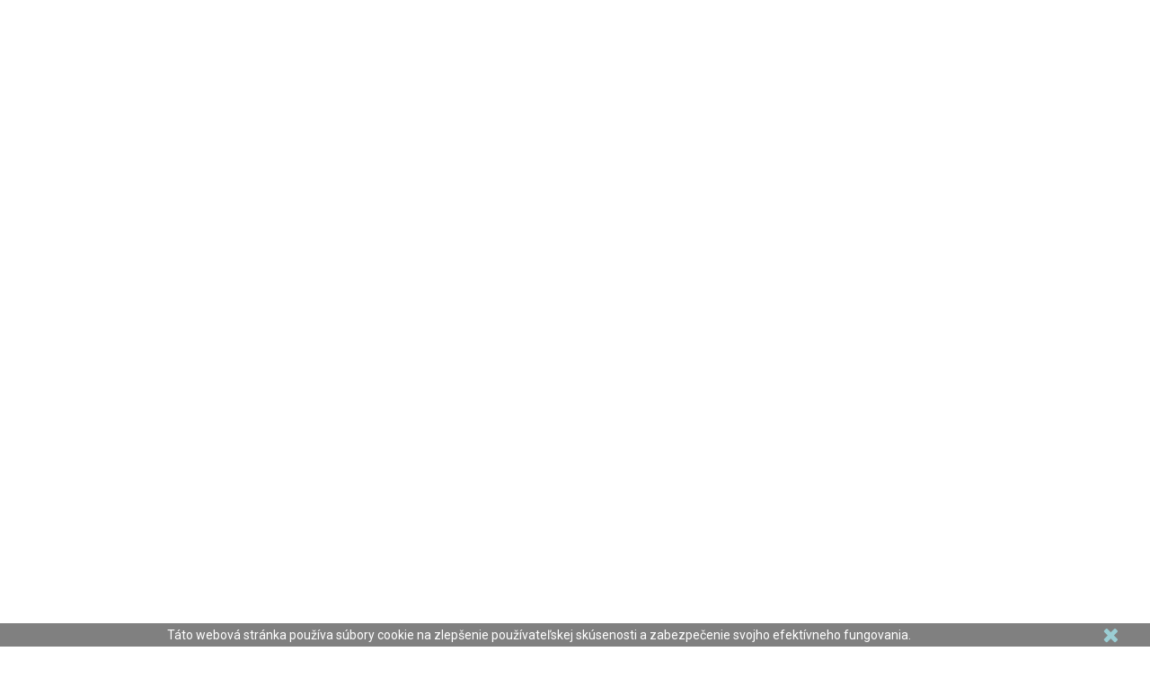

--- FILE ---
content_type: text/html; charset=utf-8
request_url: https://zdraviezprirody.sk/katalog-produktov
body_size: 23073
content:
<!doctype html>
<html lang="sk"  class="lime" >

  <head>
    
      
  <meta charset="utf-8">


  <meta http-equiv="x-ua-compatible" content="ie=edge">



  <title>Katalóg produktov</title>
  <meta name="description" content="Katalóg produktov">
  <meta name="keywords" content="katalóg, produktov">
      <meta name="robots" content="">
        <link rel="canonical" href="https://zdraviezprirody.sk/katalog-produktov">
    
                  <link rel="alternate" href="https://zdraviezprirody.sk/en/catalogue-of-products" hreflang="en-us">
                  <link rel="alternate" href="https://zdraviezprirody.sk/katalog-produktov" hreflang="sk">
        



  <meta name="viewport" content="width=device-width, initial-scale=1">



  <link rel="icon" type="image/vnd.microsoft.icon" href="https://zdraviezprirody.sk/img/favicon.ico?1741518175">
  <link rel="shortcut icon" type="image/x-icon" href="https://zdraviezprirody.sk/img/favicon.ico?1741518175">


  

    <link rel="stylesheet" href="https://zdraviezprirody.sk/themes/at_kola/assets/css/theme.css" type="text/css" media="all">
  <link rel="stylesheet" href="https://zdraviezprirody.sk/modules/blockreassurance/views/dist/front.css" type="text/css" media="all">
  <link rel="stylesheet" href="https://zdraviezprirody.sk/modules/ps_socialfollow/views/css/ps_socialfollow.css" type="text/css" media="all">
  <link rel="stylesheet" href="https://zdraviezprirody.sk/modules/ps_facetedsearch/views/dist/front.css" type="text/css" media="all">
  <link rel="stylesheet" href="https://zdraviezprirody.sk/themes/at_kola/modules/leobootstrapmenu/views/css/megamenu.css" type="text/css" media="all">
  <link rel="stylesheet" href="https://zdraviezprirody.sk/themes/at_kola/modules/leobootstrapmenu/views/css/leomenusidebar.css" type="text/css" media="all">
  <link rel="stylesheet" href="https://zdraviezprirody.sk/themes/at_kola/modules/leoslideshow/views/css/typo/typo.css" type="text/css" media="all">
  <link rel="stylesheet" href="https://zdraviezprirody.sk/themes/at_kola/modules/leoslideshow/views/css/iView/iview.css" type="text/css" media="all">
  <link rel="stylesheet" href="https://zdraviezprirody.sk/themes/at_kola/modules/leoslideshow/views/css/iView/skin_4_responsive/style.css" type="text/css" media="all">
  <link rel="stylesheet" href="https://zdraviezprirody.sk/themes/at_kola/modules/leofeature/views/css/front.css" type="text/css" media="all">
  <link rel="stylesheet" href="https://zdraviezprirody.sk/modules/ptags/views/css/ptags.css" type="text/css" media="all">
  <link rel="stylesheet" href="https://zdraviezprirody.sk/modules/ybc_blog/views/css/blog_all.css" type="text/css" media="all">
  <link rel="stylesheet" href="https://zdraviezprirody.sk/modules/ybc_blog/views/css/slick.css" type="text/css" media="all">
  <link rel="stylesheet" href="https://zdraviezprirody.sk/modules/ybc_blog/views/css/category.css" type="text/css" media="all">
  <link rel="stylesheet" href="https://zdraviezprirody.sk/modules/ybc_blog/views/css/custom.css" type="text/css" media="all">
  <link rel="stylesheet" href="https://zdraviezprirody.sk/modules/codfee/views/css/codfee_1.6.css" type="text/css" media="all">
  <link rel="stylesheet" href="https://zdraviezprirody.sk/modules/ybc_blocksearch/views/css/blocksearch.css" type="text/css" media="all">
  <link rel="stylesheet" href="https://zdraviezprirody.sk/modules/ets_awesomeurl/views/css/front.css" type="text/css" media="all">
  <link rel="stylesheet" href="https://zdraviezprirody.sk/modules/ets_crosssell/views/css/slick.css" type="text/css" media="all">
  <link rel="stylesheet" href="https://zdraviezprirody.sk/modules/ets_crosssell/views/css/front.css" type="text/css" media="all">
  <link rel="stylesheet" href="https://zdraviezprirody.sk/modules/productcomments/views/css/productcomments.css" type="text/css" media="all">
  <link rel="stylesheet" href="https://zdraviezprirody.sk/modules/manufacturerblock//views/css/front.css" type="text/css" media="all">
  <link rel="stylesheet" href="https://zdraviezprirody.sk/modules/blockcategoriesi/blockcategoriesi.css" type="text/css" media="all">
  <link rel="stylesheet" href="https://zdraviezprirody.sk/modules/myprestaloyalty/views/css/myprestaloyalty.css" type="text/css" media="all">
  <link rel="stylesheet" href="https://zdraviezprirody.sk/js/jquery/ui/themes/base/minified/jquery-ui.min.css" type="text/css" media="all">
  <link rel="stylesheet" href="https://zdraviezprirody.sk/js/jquery/ui/themes/base/minified/jquery.ui.theme.min.css" type="text/css" media="all">
  <link rel="stylesheet" href="https://zdraviezprirody.sk/js/jquery/plugins/fancybox/jquery.fancybox.css" type="text/css" media="all">
  <link rel="stylesheet" href="https://zdraviezprirody.sk/modules/blockgrouptop/views/css/blockgrouptop.css" type="text/css" media="all">
  <link rel="stylesheet" href="https://zdraviezprirody.sk/modules/giftcard/views/css/giftcard.css" type="text/css" media="all">
  <link rel="stylesheet" href="https://zdraviezprirody.sk/modules/amountbeforefreedelivery/views/css/amountbeforefreedelivery.css" type="text/css" media="all">
  <link rel="stylesheet" href="https://zdraviezprirody.sk/modules/presignupdiscount/views/css/presignupdiscount.css" type="text/css" media="all">
  <link rel="stylesheet" href="https://zdraviezprirody.sk/themes/at_kola/assets/css/custom.css" type="text/css" media="all">
  <link rel="stylesheet" href="https://zdraviezprirody.sk/modules/appagebuilder/views/css/animate.css" type="text/css" media="all">
  <link rel="stylesheet" href="https://zdraviezprirody.sk/themes/at_kola/modules/appagebuilder/views/css/owl.carousel.css" type="text/css" media="all">
  <link rel="stylesheet" href="https://zdraviezprirody.sk/themes/at_kola/modules/appagebuilder/views/css/owl.theme.css" type="text/css" media="all">
  <link rel="stylesheet" href="https://zdraviezprirody.sk/themes/at_kola/modules/appagebuilder/views/css/slick-theme.css" type="text/css" media="all">
  <link rel="stylesheet" href="https://zdraviezprirody.sk/themes/at_kola/modules/appagebuilder/views/css/slick.css" type="text/css" media="all">
  <link rel="stylesheet" href="https://zdraviezprirody.sk/themes/at_kola/modules/appagebuilder/views/css/ApImageHotspot.css" type="text/css" media="all">
  <link rel="stylesheet" href="https://zdraviezprirody.sk/themes/at_kola/modules/appagebuilder/views/css/styles.css" type="text/css" media="all">
  <link rel="stylesheet" href="https://zdraviezprirody.sk/modules/appagebuilder/views/css/unique.css" type="text/css" media="all">
  <link rel="stylesheet" href="https://zdraviezprirody.sk/themes/at_kola/modules/appagebuilder/views/css/fonts-cuttom2.css" type="text/css" media="all">
  <link rel="stylesheet" href="https://zdraviezprirody.sk/themes/at_kola/modules/appagebuilder/views/css/skins/lime/skin.css" type="text/css" media="all">
  <link rel="stylesheet" href="https://zdraviezprirody.sk/themes/at_kola/modules/appagebuilder/views/css/positions/footerposition1809158710.css" type="text/css" media="all">
  <link rel="stylesheet" href="https://zdraviezprirody.sk/themes/at_kola/modules/appagebuilder/views/css/positions/headerposition1536273190.css" type="text/css" media="all">
  <link rel="stylesheet" href="https://zdraviezprirody.sk/themes/at_kola/modules/appagebuilder/views/css/profiles/profile1535922143.css" type="text/css" media="all">



    


           


  <script type="text/javascript">
        var LEO_COOKIE_THEME = "AT_KOLA_PANEL_CONFIG";
        var add_cart_error = "Vyskytla sa chyba pri spracov\u00e1van\u00ed va\u0161ej po\u017eiadavky. Pros\u00edm sk\u00faste znova";
        var buttoncompare_title_add = "Prida\u0165 na porovnanie";
        var buttoncompare_title_remove = "Odobra\u0165 z porovnania";
        var buttonwishlist_title_add = "Prida\u0165 do zoznamu \u017eelan\u00ed";
        var buttonwishlist_title_remove = "Odobra\u0165 zo zoznamu \u017eelan\u00ed";
        var cancel_rating_txt = "Zru\u0161i\u0165 hodnotenie";
        var comparator_max_item = 3;
        var compared_products = [];
        var delay_search = "20";
        var disable_review_form_txt = "Pre tento produkt alebo tento jazyk neexistuje krit\u00e9rium na pos\u00fadenie";
        var enable_flycart_effect = 1;
        var enable_notification = 0;
        var etsAwuFo = {"version":"1.3.5","conf":{"removeId":true,"removeAttrAlias":true,"removeAttrIdAlias":false}};
        var ets_product_comment_grade_url = "https:\/\/zdraviezprirody.sk\/module\/productcomments\/CommentGrade";
        var free_text = "Zdarma";
        var isLogged = false;
        var leo_token = "f53de4ef18f6f39bedea2607435c2c64";
        var lf_is_gen_rtl = false;
        var myprestaloyaltyurl = "https:\/\/zdraviezprirody.sk\/kosik?ajax=1&myprestaloyaltyurl=1";
        var prestashop = {"cart":{"products":[],"totals":{"total":{"type":"total","label":"Spolu","amount":0,"value":"0,00\u00a0\u20ac"},"total_including_tax":{"type":"total","label":"Celkom (s DPH)","amount":0,"value":"0,00\u00a0\u20ac"},"total_excluding_tax":{"type":"total","label":"Celkom (bez DPH)","amount":0,"value":"0,00\u00a0\u20ac"}},"subtotals":{"products":{"type":"products","label":"Medzis\u00fa\u010det","amount":0,"value":"0,00\u00a0\u20ac"},"discounts":null,"shipping":{"type":"shipping","label":"Doru\u010denie","amount":0,"value":""},"tax":null},"products_count":0,"summary_string":"Po\u010det polo\u017eiek: 0","vouchers":{"allowed":1,"added":[]},"discounts":[],"minimalPurchase":0,"minimalPurchaseRequired":""},"currency":{"id":1,"name":"Euro","iso_code":"EUR","iso_code_num":"978","sign":"\u20ac"},"customer":{"lastname":null,"firstname":null,"email":null,"birthday":null,"newsletter":null,"newsletter_date_add":null,"optin":null,"website":null,"company":null,"siret":null,"ape":null,"is_logged":false,"gender":{"type":null,"name":null},"addresses":[]},"language":{"name":"Sloven\u010dina (Slovak)","iso_code":"sk","locale":"sk-SK","language_code":"sk","is_rtl":"0","date_format_lite":"Y-m-d","date_format_full":"Y-m-d H:i:s","id":2},"page":{"title":"","canonical":"https:\/\/zdraviezprirody.sk\/katalog-produktov","meta":{"title":"Katal\u00f3g produktov","description":"Katal\u00f3g produktov","keywords":"katal\u00f3g, produktov","robots":"index"},"page_name":"category","body_classes":{"lang-sk":true,"lang-rtl":false,"country-US":true,"currency-EUR":true,"layout-left-column":true,"page-category":true,"tax-display-disabled":true,"category-id-177":true,"category-Katal\u00f3g produktov":true,"category-id-parent-176":true,"category-depth-level-3":true},"admin_notifications":[]},"shop":{"name":"zdraviezprirody.sk","logo":"https:\/\/zdraviezprirody.sk\/img\/zdraviezprirodysk-logo-1622363840.jpg","stores_icon":"https:\/\/zdraviezprirody.sk\/img\/logo_stores.png","favicon":"https:\/\/zdraviezprirody.sk\/img\/favicon.ico"},"urls":{"base_url":"https:\/\/zdraviezprirody.sk\/","current_url":"https:\/\/zdraviezprirody.sk\/katalog-produktov","shop_domain_url":"https:\/\/zdraviezprirody.sk","img_ps_url":"https:\/\/zdraviezprirody.sk\/img\/","img_cat_url":"https:\/\/zdraviezprirody.sk\/img\/c\/","img_lang_url":"https:\/\/zdraviezprirody.sk\/img\/l\/","img_prod_url":"https:\/\/zdraviezprirody.sk\/img\/p\/","img_manu_url":"https:\/\/zdraviezprirody.sk\/img\/m\/","img_sup_url":"https:\/\/zdraviezprirody.sk\/img\/su\/","img_ship_url":"https:\/\/zdraviezprirody.sk\/img\/s\/","img_store_url":"https:\/\/zdraviezprirody.sk\/img\/st\/","img_col_url":"https:\/\/zdraviezprirody.sk\/img\/co\/","img_url":"https:\/\/zdraviezprirody.sk\/themes\/at_kola\/assets\/img\/","css_url":"https:\/\/zdraviezprirody.sk\/themes\/at_kola\/assets\/css\/","js_url":"https:\/\/zdraviezprirody.sk\/themes\/at_kola\/assets\/js\/","pic_url":"https:\/\/zdraviezprirody.sk\/upload\/","pages":{"address":"https:\/\/zdraviezprirody.sk\/adresa","addresses":"https:\/\/zdraviezprirody.sk\/adresy","authentication":"https:\/\/zdraviezprirody.sk\/prihlasit-sa","cart":"https:\/\/zdraviezprirody.sk\/kosik","category":"https:\/\/zdraviezprirody.sk\/index.php?controller=category","cms":"https:\/\/zdraviezprirody.sk\/index.php?controller=cms","contact":"https:\/\/zdraviezprirody.sk\/kontaktujte-nas","discount":"https:\/\/zdraviezprirody.sk\/zlavove-kupony","guest_tracking":"https:\/\/zdraviezprirody.sk\/sledovanie-objednavok-pre-navstevnikov","history":"https:\/\/zdraviezprirody.sk\/historia-objednavok","identity":"https:\/\/zdraviezprirody.sk\/osobne-udaje","index":"https:\/\/zdraviezprirody.sk\/","my_account":"https:\/\/zdraviezprirody.sk\/moj-ucet","order_confirmation":"https:\/\/zdraviezprirody.sk\/potvrdenie-objednavky","order_detail":"https:\/\/zdraviezprirody.sk\/index.php?controller=order-detail","order_follow":"https:\/\/zdraviezprirody.sk\/sledovanie-objednavky","order":"https:\/\/zdraviezprirody.sk\/objednavka","order_return":"https:\/\/zdraviezprirody.sk\/index.php?controller=order-return","order_slip":"https:\/\/zdraviezprirody.sk\/dobropisy","pagenotfound":"https:\/\/zdraviezprirody.sk\/stranka-nebola-najdena","password":"https:\/\/zdraviezprirody.sk\/obnova-hesla","pdf_invoice":"https:\/\/zdraviezprirody.sk\/index.php?controller=pdf-invoice","pdf_order_return":"https:\/\/zdraviezprirody.sk\/index.php?controller=pdf-order-return","pdf_order_slip":"https:\/\/zdraviezprirody.sk\/index.php?controller=pdf-order-slip","prices_drop":"https:\/\/zdraviezprirody.sk\/akciove-produkty","product":"https:\/\/zdraviezprirody.sk\/index.php?controller=product","search":"https:\/\/zdraviezprirody.sk\/vyhladavanie","sitemap":"https:\/\/zdraviezprirody.sk\/mapa str\u00e1nky","stores":"https:\/\/zdraviezprirody.sk\/nase-obchody","supplier":"https:\/\/zdraviezprirody.sk\/dodavatelia","register":"https:\/\/zdraviezprirody.sk\/prihlasit-sa?create_account=1","order_login":"https:\/\/zdraviezprirody.sk\/objednavka?login=1"},"alternative_langs":{"en-us":"https:\/\/zdraviezprirody.sk\/en\/catalogue-of-products","sk":"https:\/\/zdraviezprirody.sk\/katalog-produktov"},"theme_assets":"\/themes\/at_kola\/assets\/","actions":{"logout":"https:\/\/zdraviezprirody.sk\/?mylogout="},"no_picture_image":{"bySize":{"small_default":{"url":"https:\/\/zdraviezprirody.sk\/img\/p\/sk-default-small_default.jpg","width":100,"height":100},"cart_default":{"url":"https:\/\/zdraviezprirody.sk\/img\/p\/sk-default-cart_default.jpg","width":135,"height":135},"medium_default":{"url":"https:\/\/zdraviezprirody.sk\/img\/p\/sk-default-medium_default.jpg","width":239,"height":239},"home_default":{"url":"https:\/\/zdraviezprirody.sk\/img\/p\/sk-default-home_default.jpg","width":400,"height":400},"large_default":{"url":"https:\/\/zdraviezprirody.sk\/img\/p\/sk-default-large_default.jpg","width":1000,"height":1000}},"small":{"url":"https:\/\/zdraviezprirody.sk\/img\/p\/sk-default-small_default.jpg","width":100,"height":100},"medium":{"url":"https:\/\/zdraviezprirody.sk\/img\/p\/sk-default-medium_default.jpg","width":239,"height":239},"large":{"url":"https:\/\/zdraviezprirody.sk\/img\/p\/sk-default-large_default.jpg","width":1000,"height":1000},"legend":""}},"configuration":{"display_taxes_label":false,"display_prices_tax_incl":true,"is_catalog":false,"show_prices":true,"opt_in":{"partner":false},"quantity_discount":{"type":"price","label":"Jednotkov\u00e1 cena"},"voucher_enabled":1,"return_enabled":0},"field_required":[],"breadcrumb":{"links":[{"title":"Domov","url":"https:\/\/zdraviezprirody.sk\/"},{"title":"zdraviezprirody.sk","url":"https:\/\/zdraviezprirody.sk\/zdraviezprirodysk"},{"title":"Katal\u00f3g produktov","url":"https:\/\/zdraviezprirody.sk\/katalog-produktov"}],"count":3},"link":{"protocol_link":"https:\/\/","protocol_content":"https:\/\/"},"time":1769425364,"static_token":"f53de4ef18f6f39bedea2607435c2c64","token":"db0182286a5b110fef01297e2d5dd2f5","debug":false};
        var productcomments = true;
        var productcompare_add = "Produkt bol pridan\u00fd na porovnanie";
        var productcompare_add_error = "Pri prid\u00e1van\u00ed sa vyskytla chyba. Pros\u00edm sk\u00faste znova";
        var productcompare_max_item = "Do porovnania produktov nem\u00f4\u017eete prida\u0165 viac ako 3";
        var productcompare_remove = "Produkt bol odobrat\u00fd zo zonamu na porovnanie";
        var productcompare_remove_error = "Pri odstra\u0148ovan\u00ed sa vyskytla chyba. Pros\u00edm sk\u00faste znova";
        var productcompare_url = "https:\/\/zdraviezprirody.sk\/module\/leofeature\/productscompare";
        var productcompare_viewlistcompare = "Zobrazi\u0165 porovn\u00e1vac\u00ed zoznam";
        var psemailsubscription_subscription = "https:\/\/zdraviezprirody.sk\/module\/ps_emailsubscription\/subscription";
        var psr_icon_color = "#D9642D";
        var review_error = "Vyskytla sa chyba pri spracov\u00e1van\u00ed va\u0161ej po\u017eiadavky. Pros\u00edm sk\u00faste znova";
        var search_url = "https:\/\/zdraviezprirody.sk\/search-result";
        var show_popup = 1;
        var type_flycart_effect = "fade";
        var url_leoproductattribute = "https:\/\/zdraviezprirody.sk\/module\/leofeature\/LeoProductAttribute";
        var wishlist_add = "Produkt bol \u00faspe\u0161ne pridan\u00fd do zoznamu \u017eelan\u00ed";
        var wishlist_cancel_txt = "Zru\u0161i\u0165";
        var wishlist_confirm_del_txt = "Odstr\u00e1ni\u0165 vybran\u00fa polo\u017eku?";
        var wishlist_del_default_txt = "Predvolen\u00fd zoznam \u017eelan\u00ed sa ned\u00e1 odstr\u00e1ni\u0165";
        var wishlist_email_txt = "Email";
        var wishlist_loggin_required = "Mus\u00edte by\u0165 prihl\u00e1sen\u00fd";
        var wishlist_ok_txt = "Ok";
        var wishlist_quantity_required = "Mus\u00edte zada\u0165 mno\u017estvo";
        var wishlist_remove = "Produkt bol \u00faspe\u0161ne odobrat\u00fd zo zoznamu \u017eelan\u00ed";
        var wishlist_reset_txt = "Resetova\u0165";
        var wishlist_send_txt = "Odosla\u0165";
        var wishlist_send_wishlist_txt = "Po\u0161lite zoznam \u017eelan\u00ed";
        var wishlist_url = "https:\/\/zdraviezprirody.sk\/module\/leofeature\/mywishlist";
        var wishlist_viewwishlist = "Zobrazi\u0165 zoznam \u017eelan\u00ed";
        var ybsFo = {"conf":{"minChar":3}};
      </script>
<script type="text/javascript">
	var choosefile_text = "Vyberte súbor";
	var turnoff_popup_text = "Viac neukazovať toto okno";

	var size_item_quickview = 144;
	var style_scroll_quickview = 'horizontal';
	
	var size_item_page = 144;
	var style_scroll_page = 'horizontal';
	
	var size_item_quickview_attr = 144;	
	var style_scroll_quickview_attr = 'horizontal';
	
	var size_item_popup = 190;
	var style_scroll_popup = 'vertical';
</script>


  <script type="text/javascript">
	
	var FancyboxI18nClose = "Zavrieť";
	var FancyboxI18nNext = "Next";
	var FancyboxI18nPrev = "Previous";
	var current_link = "http://zdraviezprirody.sk/";		
	var currentURL = window.location;
	currentURL = String(currentURL);
	currentURL = currentURL.replace("https://","").replace("http://","").replace("www.","").replace( /#\w*/, "" );
	current_link = current_link.replace("https://","").replace("http://","").replace("www.","");
	var text_warning_select_txt = "Please select One to remove?";
	var text_confirm_remove_txt = "Are you sure to remove footer row?";
	var close_bt_txt = "Zavrieť";
	var list_menu = [];
	var list_menu_tmp = {};
	var list_tab = [];
	var isHomeMenu = 0;
	
</script>   
<script type="text/javascript">
var unlike_text ="Neáči sa mi tento príspevok";
var like_text ="Páči sa mi tento príspevok";
var baseAdminDir ='//';
var ybc_blog_product_category ='0';
var ybc_blog_polls_g_recaptcha = false;
</script>
 
    <script type="text/javascript">
        var YBC_BLOG_CAPTCHA_SITE_KEY = '6LeWxsQbAAAAAOqA59kMeatxayg-OMMfbEg1-isw';
        var ybc_polls_lonloadCallback = function() {
            ybc_blog_polls_g_recaptcha = grecaptcha.render(document.getElementById('ybc_blog_polls_g_recaptcha'), {
                'sitekey':YBC_BLOG_CAPTCHA_SITE_KEY,
                'theme':'light'
            });
        };
        var ybc_comment_lonloadCallback = function() {
            grecaptcha.render(document.getElementById('ybc_blog_comment_g_recaptcha'), {
                'sitekey':YBC_BLOG_CAPTCHA_SITE_KEY,
                'theme':'light'
            });
        };
    </script>
<script async src="https://www.googletagmanager.com/gtag/js?id=UA-33182854-1"></script>
<script>
  window.dataLayer = window.dataLayer || [];
  function gtag(){dataLayer.push(arguments);}
  gtag('js', new Date());
  gtag(
    'config',
    'UA-33182854-1',
    {
      'debug_mode':false
                      }
  );
</script>

<style>
    .presidi-popup-content{
        width: 200px;
        top: 130px;
        left: 25px;
    }    
</style>
<script type="text/javascript">
    var presidi_popup_width = "300";
    var presidi_popup_height = "400";
    var presidi_popup_delay = "5";
    var presidi_popup_cookie = "3";
</script>
<div id="presidi-popup" class="presidi-popup">
    <img src="https://zdraviezprirody.sk/modules/presignupdiscount/views/img/52508a62c0c1b23d32a1f6d45b4063a8.opup.png" alt="Signup Discount" />
    <div class="presidi-popup-content">
        <p style="text-align:center;"><span style="color:#000000;">Prihláste sa do <strong>NEWSLETTERA</strong> </span></p>
<p style="text-align:center;"><span style="color:#000000;">a získajte <strong>-7% kupón </strong></span></p>
<p style="text-align:center;"><span style="color:#000000;">na Váš prvý nákup! </span></p>
<div class="blog_view_all_button"><a href="https://zdraviezprirody.sk/kontaktujte-nas#newsletter" class="btn btn-primary">Prihlásiť sa</a></div>
    </div>
</div><script type="text/javascript">
  var main_color='#2fb5d2';
  var text_color='#ffffff';
</script>
    <script type="text/javascript">
        var YBC_BLOCKSEARCH_OVERLAY ='1';
        var YBC_BLOCKSEARCH_SEARCH_SUGGESTION ='1';
    </script>
<script type="text/javascript">
    var ets_crosssell_16 =0;
</script><!-- @file modules\appagebuilder\views\templates\hook\header -->

<script>
	/**
	 * List functions will run when document.ready()
	 */
	var ap_list_functions = [];
	/**
	 * List functions will run when window.load()
	 */
	var ap_list_functions_loaded = [];

	/**
	 * List functions will run when document.ready() for theme
	 */

	var products_list_functions = [];
</script>


<script type='text/javascript'>
	var leoOption = {
		category_qty:1,
		product_list_image:1,
		product_one_img:1,
		productCdown: 1,
		productColor: 0,
		homeWidth: 400,
		homeheight: 400,
	}

	ap_list_functions.push(function(){
		if (typeof $.LeoCustomAjax !== "undefined" && $.isFunction($.LeoCustomAjax)) {
			var leoCustomAjax = new $.LeoCustomAjax();
			leoCustomAjax.processAjax();
		}
	});
</script>
<script>
    
    function setcook() {
        var nazwa = 'cookie_ue';
        var wartosc = '1';
        var expire = new Date();
        expire.setMonth(expire.getMonth() + 12);
        document.cookie = nazwa + "=" + escape(wartosc) + ";path=/;" + ((expire == null) ? "" : ("; expires=" + expire.toGMTString()))
    }

    
        

    
        
        function closeUeNotify() {
                        $('#cookieNotice').animate(
                    {bottom: '-200px'},
                    2500, function () {
                        $('#cookieNotice').hide();
                    });
            setcook();
                    }
    
        
    
</script>
<style>
    
    .closeFontAwesome:before {
        content: "\f00d";
        font-family: "FontAwesome";
        display: inline-block;
        font-size: 23px;
        line-height: 23px;
        color: #369CA8;
        padding-right: 15px;
        cursor: pointer;
    }

    .closeButtonNormal {
         display: block; 
        text-align: center;
        padding: 2px 5px;
        border-radius: 2px;
        color: #FFFFFF;
        background: #FFFFFF;
        cursor: pointer;
    }

    #cookieNotice p {
        margin: 0px;
        padding: 0px;
    }


    #cookieNoticeContent {
        
                
    }

    
</style>
<div id="cookieNotice" style=" width: 100%; position: fixed; bottom:0px; box-shadow: 0px 0 10px 0 #FFFFFF; background: #000000; z-index: 9999; font-size: 14px; line-height: 1.3em; font-family: arial; left: 0px; text-align:center; color:#FFF; opacity: 0.5 ">
    <div id="cookieNoticeContent" style="position:relative; margin:auto; width:100%; display:block;">
        <table style="width:100%;">
            <tr>
                        <td style="text-align:center;">
                <p>Táto webová stránka používa súbory cookie na zlepšenie používateľskej skúsenosti a zabezpečenie svojho efektívneho fungovania.</p>
            </td>
                            <td style="width:80px; vertical-align:middle; padding-right:20px; text-align:right;">
                                            <span class="closeFontAwesome" onclick="closeUeNotify()"></span>
                                    </td>
                        </tr>
            <tr>
                            </tr>
        </table>
    </div>
</div><script type="text/javascript">
   var abfd_url = "https://zdraviezprirody.sk/module/amountbeforefreedelivery/ajax";
</script>



    
  </head>

  <body id="category" class="lang-sk country-us currency-eur layout-left-column page-category tax-display-disabled category-id-177 category-katalog-produktov category-id-parent-176 category-depth-level-3 fullwidth">

    
      
    

    <main id="page">
      
              
      <header id="header">
        <div class="header-container">
          
            
  <div class="header-banner">
          <div class="container">
              <div class="inner"><div id="abfd_banner" class="abfd_block abfd_ajax_block" data-hook-name="displayBanner" style="padding:10px; color:#369ca8; background-color:#E7E7E7; font-size:14px; display:none;">
   <div class="container">
         </div>
</div></div>
          </div>
        </div>



  <nav class="header-nav">
    <div class="topnav">
              <div class="inner">    <a class="ets_click_show" href="javascript:void(0)" >
        <i class="icon" aria-hidden="true"><svg aria-hidden="true" focusable="false" data-prefix="fas" data-icon="map-marker-alt" class="svg-inline--fa fa-map-marker-alt fa-w-12" role="img" xmlns="http://www.w3.org/2000/svg" viewBox="0 0 384 512"><path fill="currentColor" d="M172.268 501.67C26.97 291.031 0 269.413 0 192 0 85.961 85.961 0 192 0s192 85.961 192 192c0 77.413-26.97 99.031-172.268 309.67-9.535 13.774-29.93 13.773-39.464 0zM192 272c44.183 0 80-35.817 80-80s-35.817-80-80-80-80 35.817-80 80 35.817 80 80 80z"></path></svg></i>
        <span class="text_content">Slovakia</span>
            </a>

</div>
          </div>
    <div class="bottomnav">
              <div class="inner"></div>
          </div>
  </nav>



  <div class="header-top">
          <div class="inner"><!-- @file modules\appagebuilder\views\templates\hook\ApRow -->
<div class="wrapper"
>

<div class="container">
    <div        class="row header-flex no-margin ApRow  has-bg bg-boxed"
                            style="background: no-repeat;padding-bottom: 0px;"        data-bg_data=" no-repeat"        >
                                            <!-- @file modules\appagebuilder\views\templates\hook\ApColumn -->
<div    class="col-xl-2 col-lg-2 col-md-3 col-sm-4-8 col-xs-4-8 col-sp-4-8 left-header no-padding ApColumn "
	    >
                    <!-- @file modules\appagebuilder\views\templates\hook\ApGeneral -->
<div     class="block ApHtml">
	                    <div class="block_content"><div><a href="https://zdraviezprirody.sk/" data-mce-href="https://zdraviezprirody.sk/">﻿<img src="https://zdraviezprirody.sk/img/cms/zdraviezprirody-LOGO-2021png.png" alt="" width="90%" data-mce-src="https://zdraviezprirody.sk/img/cms/zdraviezprirody-LOGO-2021png.png"></a></div></div>
    	</div>
    </div><!-- @file modules\appagebuilder\views\templates\hook\ApColumn -->
<div    class="col-xl-7-2 col-lg-7-2 col-md-3 col-sm-2-4 col-xs-2-4 col-sp-2-4  ApColumn "
	    >
                    <!-- @file modules\appagebuilder\views\templates\hook\ApSlideShow -->
<div id="memgamenu-form_14195442352742308" class="ApMegamenu">
			    
                <nav data-megamenu-id="14195442352742308" class="leo-megamenu cavas_menu navbar navbar-default disable-canvas " role="navigation">
                            <!-- Brand and toggle get grouped for better mobile display -->
                            <div class="navbar-header">
                                    <button type="button" class="navbar-toggler hidden-lg-up" data-toggle="collapse" data-target=".megamenu-off-canvas-14195442352742308">
                                            <span class="sr-only">Toggle navigation</span>
                                            &#9776;
                                            <!--
                                            <span class="icon-bar"></span>
                                            <span class="icon-bar"></span>
                                            <span class="icon-bar"></span>
                                            -->
                                    </button>
                            </div>
                            <!-- Collect the nav links, forms, and other content for toggling -->
                                                        <div class="leo-top-menu collapse navbar-toggleable-md megamenu-off-canvas megamenu-off-canvas-14195442352742308"><ul class="nav navbar-nav megamenu horizontal"><li data-menu-type="category" class="nav-item parent dropdown   " >
    <a class="nav-link dropdown-toggle has-category" data-toggle="dropdown" href="https://zdraviezprirody.sk/katalog-produktov" target="_self">
                    
                    <span class="menu-title">Katalóg produktov</span>
                                	
	    </a>
    <b class="caret"></b>
        <div class="dropdown-menu level1"  >
        <div class="dropdown-menu-inner">
            <div class="row">
                <div class="col-sm-12 mega-col" data-colwidth="12" data-type="menu" >
                    <div class="inner">
                        <ul>
                                                            <li data-menu-type="category" class="nav-item   " >
            <a class="nav-link" href="https://zdraviezprirody.sk/katalog-produktov" target="_self">
            
                            <span class="menu-title">Katalóg produktov</span>
                                    
                    </a>

    </li>
            
                                                            <li data-menu-type="url" class="nav-item   " >
            <a class="nav-link" href="https://zdraviezprirody.sk/sk/darcekove-karty" target="_self">
            
                            <span class="menu-title">Darčekové karty</span>
                                    
                    </a>

    </li>
            
                                                            <li data-menu-type="controller" class="nav-item   " >
            <a class="nav-link" href="https://zdraviezprirody.sk/brands" target="_self">
            
                            <span class="menu-title">Značky</span>
                                    
                    </a>

    </li>
            
                                                            <li data-menu-type="controller" class="nav-item   " >
            <a class="nav-link" href="https://zdraviezprirody.sk/index.php?controller=newproducts" target="_self">
            
                            <span class="menu-title">Nové produkty</span>
                                    
                    </a>

    </li>
            
                                                            <li data-menu-type="controller" class="nav-item   " >
            <a class="nav-link" href="https://zdraviezprirody.sk/index.php?controller=bestsales" target="_self">
            
                            <span class="menu-title">Najpredávanejšie</span>
                                    
                    </a>

    </li>
            
                                                            <li data-menu-type="controller" class="nav-item   " >
            <a class="nav-link" href="https://zdraviezprirody.sk/index.php?controller=pricesdrop" target="_self">
            
                            <span class="menu-title">Akciové produkty</span>
                                    
                    </a>

    </li>
            
                                                            <li data-menu-type="category" class="nav-item   " >
            <a class="nav-link" href="https://zdraviezprirody.sk/odporucane" target="_self">
            
                            <span class="menu-title">Odporúčame</span>
                                    
                    </a>

    </li>
            
                                                            <li data-menu-type="url" class="nav-item   " >
            <a class="nav-link" href="https://zdraviezprirody.sk/sk/module/leofeature/mywishlist" target="_self">
            
                            <span class="menu-title">Zoznam želaní</span>
                                    
                    </a>

    </li>
            
                                                            <li data-menu-type="url" class="nav-item   " >
            <a class="nav-link" href="https://zdraviezprirody.sk/sk/module/leofeature/productscompare" target="_self">
            
                            <span class="menu-title">Porovnanie produktov</span>
                                    
                    </a>

    </li>
            
                                                    </ul>
                    </div>
                </div>
            </div>
        </div>
    </div>

</li>
<li data-menu-type="cms" class="nav-item parent dropdown  aligned-fullwidth " >
    <a class="nav-link dropdown-toggle has-category" data-toggle="dropdown" href="https://zdraviezprirody.sk/content/filozofia-predaja" target="_self">
                    
                    <span class="menu-title">Zdravie z prírody</span>
                                	
	    </a>
    <b class="caret"></b>
        <div class="dropdown-menu level1"             style=&quot;width:745px;&quot;
     >
        <div class="dropdown-menu-inner">
            <div class="row">
                <div class="col-sm-12 mega-col" data-colwidth="12" data-type="menu" >
                    <div class="inner">
                        <ul>
                                                            <li data-menu-type="cms" class="nav-item   " >
            <a class="nav-link" href="https://zdraviezprirody.sk/content/filozofia-predaja" target="_self">
            
                            <span class="menu-title">Filozofia predaja</span>
                                    
                    </a>

    </li>
            
                                                            <li data-menu-type="url" class="nav-item   " >
            <a class="nav-link" href="https://zdraviezprirody.sk/sk/#newsletter" target="_self">
            
                            <span class="menu-title">Newsletter</span>
                                    
                    </a>

    </li>
            
                                                            <li data-menu-type="cms" class="nav-item   " >
            <a class="nav-link" href="https://zdraviezprirody.sk/content/vseobecne-obchodne-podmienky" target="_self">
            
                            <span class="menu-title">Všeobecné obchodné podmienky</span>
                                    
                    </a>

    </li>
            
                                                            <li data-menu-type="cms" class="nav-item   " >
            <a class="nav-link" href="https://zdraviezprirody.sk/content/dodacie-podmienky" target="_self">
            
                            <span class="menu-title">Dodacie podmienky</span>
                                    
                    </a>

    </li>
            
                                                            <li data-menu-type="cms" class="nav-item   " >
            <a class="nav-link" href="https://zdraviezprirody.sk/content/ochrana-osobnych-udajov" target="_self">
            
                            <span class="menu-title">Ochrana osobných údajov</span>
                                    
                    </a>

    </li>
            
                                                            <li data-menu-type="controller" class="nav-item   " >
            <a class="nav-link" href="https://zdraviezprirody.sk/mapa stránky" target="_self">
            
                            <span class="menu-title">Mapa stránok</span>
                                    
                    </a>

    </li>
            
                                                    </ul>
                    </div>
                </div>
            </div>
        </div>
    </div>

</li>
    <li data-menu-type="url" class="nav-item  " >
        <a class="nav-link has-category" href="https://zdraviezprirody.sk/sk/blog-zdraviezprirody-sk" target="_self">
                            
                            <span class="menu-title">Blog</span>
                                                        </a>
    </li>
    <li data-menu-type="controller" class="nav-item  " >
        <a class="nav-link has-category" href="https://zdraviezprirody.sk/kontaktujte-nas" target="_self">
                            
                            <span class="menu-title">Kontakt</span>
                                                        </a>
    </li>
</ul></div>
            </nav>
<script type="text/javascript">
	list_menu_tmp.id = '14195442352742308';
	list_menu_tmp.type = 'horizontal';
	list_menu_tmp.show_cavas =0;	
	list_menu_tmp.list_tab = list_tab;
	list_menu.push(list_menu_tmp);
	list_menu_tmp = {};	
	list_tab = {};
</script>
    
	</div>

    </div><!-- @file modules\appagebuilder\views\templates\hook\ApColumn -->
<div    class="col-xl-2 col-lg-2 col-md-3 col-sm-2-4 col-xs-2-4 col-sp-2  ApColumn "
	    >
                    <!-- @file modules\appagebuilder\views\templates\hook\ApModule -->
<!-- Block languages module -->
<div id="leo_block_top" class="popup-over e-scale float-md-right">
    <a href="javascript:void(0)" data-toggle="dropdown" class="popup-title">
    	<i class="nova-globe"></i>
    	<span class="title_block_top">My account</span>
    </a>	    
	<div class="popup-content">
		<div class="row">
			<div class="col-xs-12">
				<div class="language-selector">
					<span class="title_block">Jazyk:</span>
					<ul class="link">
										          	<li >
				            	<a href="https://zdraviezprirody.sk/en/catalogue-of-products" class="dropdown-item">
				            		<img src="/img/l/1.jpg" alt="English" width="16" height="11" />
				            		<span>English</span>
				            	</a>
				          	</li>
				        				          	<li  class="current" >
				            	<a href="https://zdraviezprirody.sk/katalog-produktov" class="dropdown-item">
				            		<img src="/img/l/2.jpg" alt="Slovenčina" width="16" height="11" />
				            		<span>Slovenčina</span>
				            	</a>
				          	</li>
				        					</ul>
				</div>
				<div class="currency-selector">
					<span class="title_block">Mena:</span>
					<ul class="link">
										        	<li  class="current" >
				          		<a title="Euro" rel="nofollow" href="https://zdraviezprirody.sk/katalog-produktov?SubmitCurrency=1&amp;id_currency=1" class="dropdown-item">EUR</a>
				        	</li>
				      						</ul>
				</div>
			</div>
			<div class="col-xs-12">
							</div>
		</div>
	</div>
</div>

<!-- /Block languages module -->
<!-- @file modules\appagebuilder\views\templates\hook\ApGeneral -->
<div     class="block ApHtml">
	                    <div class="block_content"><div class="ap-quick-login js-dropdown popup-over"><a href="/moj-ucet" class="leo-quicklogin popup-title" data-enable-sociallogin="" data-type="popup" data-layout="login" title="Prihlásiť sa/ Registrovať/ Môj účet" rel="nofollow" data-mce-href="/moj-ucet"> <i class="nova-user"></i> <span class="text-title hidden-xl-down">Prihlásiť sa/ Registrovať/ Môj účet</span> </a></div></div>
    	</div><!-- @file modules\appagebuilder\views\templates\hook\ApModule -->
<div id="cart-block">
  <div class="blockcart cart-preview inactive" data-refresh-url="//zdraviezprirody.sk/module/ps_shoppingcart/ajax">
    <div class="header">
              <i class="nova-shopping-cart"></i>
        <div class="cart-quantity">
          <span class="title_cart">My cart:</span>
          <span class="cart-products-count">0 <span class="cart-unit hidden-xl-down">  položiek</span></span>
        </div>
                  <div class="mini_card">
            <span>Váš košík je prázdny.</span>
          </div>
                  </div>
  </div>
</div>

    </div><!-- @file modules\appagebuilder\views\templates\hook\ApColumn -->
<div    class="col-xl-2-4 col-lg-2-4 col-md-3 col-sm-12 col-xs-12 col-sp-12  ApColumn "
	    >
                    <!-- @file modules\appagebuilder\views\templates\hook\ApGeneral -->
<div     class="block ApHtml">
	                    <div class="block_content"><div class="ets_search_block_top col-sm-12 col-md-6 col-lg-5 clearfix pull-right"><form class="ybc_searchbox" method="get" action="https://zdraviezprirody.sk/vyhladavanie?s="><input class="search_query form-control ybc_search_query search_query_top" type="text" name="search_query" placeholder="Vyhľad..." value="" autocomplete="off"> <button type="submit" class="btn btn-default button-search"> <i class="icon icon_svg icon_search"> <svg aria-hidden="true" focusable="false" data-prefix="fas" data-icon="search" class="svg-inline--fa fa-search fa-w-16" role="img" xmlns="http://www.w3.org/2000/svg" viewBox="0 0 512 512"> <path fill="currentColorFill" d="M505 442.7L405.3 343c-4.5-4.5-10.6-7-17-7H372c27.6-35.3 44-79.7 44-128C416 93.1 322.9 0 208 0S0 93.1 0 208s93.1 208 208 208c48.3 0 92.7-16.4 128-44v16.3c0 6.4 2.5 12.5 7 17l99.7 99.7c9.4 9.4 24.6 9.4 33.9 0l28.3-28.3c9.4-9.4 9.4-24.6.1-34zM208 336c-70.7 0-128-57.2-128-128 0-70.7 57.2-128 128-128 70.7 0 128 57.2 128 128 0 70.7-57.2 128-128 128z"></path></svg> </i> </button></form><div class="search_block_results"><div class="autocomplete-suggestions" style="position: absolute; display: none; max-height: 300px; z-index: 9999;" data-mce-style="position: absolute; display: none; max-height: 300px; z-index: 9999;"><br></div></div></div></div>
    	</div>
    </div>            </div>
</div>
</div>
    </div>
          </div>
  
	 
          
        </div>
      </header>
      
        
<aside id="notifications">
  <div class="container">
    
    
    
      </div>
</aside>
      
      <section id="wrapper">
       
        

<div data-depth="3" class="breadcrumb-bg brleft breadcrumb-full" style=" background-color:#f5f5f5; min-height:30px; ">
    <div class="container">
    <nav data-depth="3" class="breadcrumb hidden-sm-down">
    <ol itemscope itemtype="http://schema.org/BreadcrumbList">
      
                  
            <li itemprop="itemListElement" itemscope itemtype="http://schema.org/ListItem">
              <a itemprop="item" href="https://zdraviezprirody.sk/">
                <span itemprop="name">Domov</span>
              </a>
              <meta itemprop="position" content="1">
            </li>
          
                  
            <li itemprop="itemListElement" itemscope itemtype="http://schema.org/ListItem">
              <a itemprop="item" href="https://zdraviezprirody.sk/zdraviezprirodysk">
                <span itemprop="name">zdraviezprirody.sk</span>
              </a>
              <meta itemprop="position" content="2">
            </li>
          
                  
            <li itemprop="itemListElement" itemscope itemtype="http://schema.org/ListItem">
              <a itemprop="item" href="https://zdraviezprirody.sk/katalog-produktov">
                <span itemprop="name">Katalóg produktov</span>
              </a>
              <meta itemprop="position" content="3">
            </li>
          
              
    </ol>
  </nav>
    </div>
  </div>
      
      

              <div class="container" id="">
                
          <div class="row">
            
              <div id="left-column" class="sidebar col-xs-12 col-sm-12 col-md-4 col-lg-3">
                                  <div id="search_filters_wrapper" class="hidden-sm-down">
  <div id="search_filter_controls" class="hidden-md-up">
      <span id="_mobile_search_filters_clear_all"></span>
      <button class="btn btn-secondary ok">
        <i class="material-icons rtl-no-flip">&#xE876;</i>
        Ok
      </button>
  </div>
    <div id="search_filters">
    
      <p class="text-uppercase h6 hidden-sm-down">Triediť podľa</p>
    

    
          

          <section class="facet clearfix" data-type="price" data-name="Cena">
        <p class="h6 facet-title hidden-sm-down">Cena</p>
                                          
        <div class="title hidden-md-up" data-target="#facet_18465" data-toggle="collapse">
          <p class="h6 facet-title">Cena</p>
          <span class="navbar-toggler collapse-icons">
            <i class="material-icons add">&#xE313;</i>
            <i class="material-icons remove">&#xE316;</i>
          </span>
        </div>

                  
                          <ul id="facet_18465"
                class="faceted-slider collapse"
                data-slider-min="2"
                data-slider-max="269"
                data-slider-id="18465"
                data-slider-values="null"
                data-slider-unit="€"
                data-slider-label="Cena"
                data-slider-specifications="{&quot;symbol&quot;:[&quot;,&quot;,&quot;\u00a0&quot;,&quot;;&quot;,&quot;%&quot;,&quot;-&quot;,&quot;+&quot;,&quot;e&quot;,&quot;\u00d7&quot;,&quot;\u2030&quot;,&quot;\u221e&quot;,&quot;NaN&quot;],&quot;currencyCode&quot;:&quot;EUR&quot;,&quot;currencySymbol&quot;:&quot;\u20ac&quot;,&quot;numberSymbols&quot;:[&quot;,&quot;,&quot;\u00a0&quot;,&quot;;&quot;,&quot;%&quot;,&quot;-&quot;,&quot;+&quot;,&quot;e&quot;,&quot;\u00d7&quot;,&quot;\u2030&quot;,&quot;\u221e&quot;,&quot;NaN&quot;],&quot;positivePattern&quot;:&quot;#,##0.00\u00a0\u00a4&quot;,&quot;negativePattern&quot;:&quot;-#,##0.00\u00a0\u00a4&quot;,&quot;maxFractionDigits&quot;:2,&quot;minFractionDigits&quot;:2,&quot;groupingUsed&quot;:true,&quot;primaryGroupSize&quot;:3,&quot;secondaryGroupSize&quot;:3}"
                data-slider-encoded-url="https://zdraviezprirody.sk/katalog-produktov"
              >
                <li>
                  <p id="facet_label_18465">
                    2,00 € - 269,00 €
                  </p>

                  <div id="slider-range_18465"></div>
                </li>
              </ul>
                      
              </section>
          <section class="facet clearfix" data-type="manufacturer" data-name="Značka">
        <p class="h6 facet-title hidden-sm-down">Značka</p>
                                                                                                                                                                                          
        <div class="title hidden-md-up" data-target="#facet_97333" data-toggle="collapse">
          <p class="h6 facet-title">Značka</p>
          <span class="navbar-toggler collapse-icons">
            <i class="material-icons add">&#xE313;</i>
            <i class="material-icons remove">&#xE316;</i>
          </span>
        </div>

                  
            <ul id="facet_97333" class="collapse">
                              
                <li>
                  <label class="facet-label" for="facet_input_97333_0">
                                          <span class="custom-checkbox">
                        <input
                          id="facet_input_97333_0"
                          data-search-url="https://zdraviezprirody.sk/katalog-produktov?q=Zna%C4%8Dka-Cherky"
                          type="checkbox"
                                                  >
                                                  <span  class="ps-shown-by-js" ><i class="material-icons rtl-no-flip checkbox-checked">&#xE5CA;</i></span>
                                              </span>
                    
                    <a
                      href="https://zdraviezprirody.sk/katalog-produktov?q=Zna%C4%8Dka-Cherky"
                      class="_gray-darker search-link js-search-link"
                      rel="nofollow"
                    >
                      Cherky
                                              <span class="magnitude">(12)</span>
                                          </a>
                  </label>
                </li>
                              
                <li>
                  <label class="facet-label" for="facet_input_97333_1">
                                          <span class="custom-checkbox">
                        <input
                          id="facet_input_97333_1"
                          data-search-url="https://zdraviezprirody.sk/katalog-produktov?q=Zna%C4%8Dka-Dr.+Nona"
                          type="checkbox"
                                                  >
                                                  <span  class="ps-shown-by-js" ><i class="material-icons rtl-no-flip checkbox-checked">&#xE5CA;</i></span>
                                              </span>
                    
                    <a
                      href="https://zdraviezprirody.sk/katalog-produktov?q=Zna%C4%8Dka-Dr.+Nona"
                      class="_gray-darker search-link js-search-link"
                      rel="nofollow"
                    >
                      Dr. Nona
                                              <span class="magnitude">(42)</span>
                                          </a>
                  </label>
                </li>
                              
                <li>
                  <label class="facet-label" for="facet_input_97333_2">
                                          <span class="custom-checkbox">
                        <input
                          id="facet_input_97333_2"
                          data-search-url="https://zdraviezprirody.sk/katalog-produktov?q=Zna%C4%8Dka-DrNatura+Supergreens"
                          type="checkbox"
                                                  >
                                                  <span  class="ps-shown-by-js" ><i class="material-icons rtl-no-flip checkbox-checked">&#xE5CA;</i></span>
                                              </span>
                    
                    <a
                      href="https://zdraviezprirody.sk/katalog-produktov?q=Zna%C4%8Dka-DrNatura+Supergreens"
                      class="_gray-darker search-link js-search-link"
                      rel="nofollow"
                    >
                      DrNatura Supergreens
                                              <span class="magnitude">(5)</span>
                                          </a>
                  </label>
                </li>
                              
                <li>
                  <label class="facet-label" for="facet_input_97333_3">
                                          <span class="custom-checkbox">
                        <input
                          id="facet_input_97333_3"
                          data-search-url="https://zdraviezprirody.sk/katalog-produktov?q=Zna%C4%8Dka-Finclub"
                          type="checkbox"
                                                  >
                                                  <span  class="ps-shown-by-js" ><i class="material-icons rtl-no-flip checkbox-checked">&#xE5CA;</i></span>
                                              </span>
                    
                    <a
                      href="https://zdraviezprirody.sk/katalog-produktov?q=Zna%C4%8Dka-Finclub"
                      class="_gray-darker search-link js-search-link"
                      rel="nofollow"
                    >
                      Finclub
                                              <span class="magnitude">(35)</span>
                                          </a>
                  </label>
                </li>
                              
                <li>
                  <label class="facet-label" for="facet_input_97333_4">
                                          <span class="custom-checkbox">
                        <input
                          id="facet_input_97333_4"
                          data-search-url="https://zdraviezprirody.sk/katalog-produktov?q=Zna%C4%8Dka-Konopn%C3%A1+Farma+Liptov"
                          type="checkbox"
                                                  >
                                                  <span  class="ps-shown-by-js" ><i class="material-icons rtl-no-flip checkbox-checked">&#xE5CA;</i></span>
                                              </span>
                    
                    <a
                      href="https://zdraviezprirody.sk/katalog-produktov?q=Zna%C4%8Dka-Konopn%C3%A1+Farma+Liptov"
                      class="_gray-darker search-link js-search-link"
                      rel="nofollow"
                    >
                      Konopná Farma Liptov
                                              <span class="magnitude">(7)</span>
                                          </a>
                  </label>
                </li>
                              
                <li>
                  <label class="facet-label" for="facet_input_97333_5">
                                          <span class="custom-checkbox">
                        <input
                          id="facet_input_97333_5"
                          data-search-url="https://zdraviezprirody.sk/katalog-produktov?q=Zna%C4%8Dka-NaturalSwiss"
                          type="checkbox"
                                                  >
                                                  <span  class="ps-shown-by-js" ><i class="material-icons rtl-no-flip checkbox-checked">&#xE5CA;</i></span>
                                              </span>
                    
                    <a
                      href="https://zdraviezprirody.sk/katalog-produktov?q=Zna%C4%8Dka-NaturalSwiss"
                      class="_gray-darker search-link js-search-link"
                      rel="nofollow"
                    >
                      NaturalSwiss
                                              <span class="magnitude">(12)</span>
                                          </a>
                  </label>
                </li>
                              
                <li>
                  <label class="facet-label" for="facet_input_97333_6">
                                          <span class="custom-checkbox">
                        <input
                          id="facet_input_97333_6"
                          data-search-url="https://zdraviezprirody.sk/katalog-produktov?q=Zna%C4%8Dka-Superionherbs"
                          type="checkbox"
                                                  >
                                                  <span  class="ps-shown-by-js" ><i class="material-icons rtl-no-flip checkbox-checked">&#xE5CA;</i></span>
                                              </span>
                    
                    <a
                      href="https://zdraviezprirody.sk/katalog-produktov?q=Zna%C4%8Dka-Superionherbs"
                      class="_gray-darker search-link js-search-link"
                      rel="nofollow"
                    >
                      Superionherbs
                                              <span class="magnitude">(11)</span>
                                          </a>
                  </label>
                </li>
                              
                <li>
                  <label class="facet-label" for="facet_input_97333_7">
                                          <span class="custom-checkbox">
                        <input
                          id="facet_input_97333_7"
                          data-search-url="https://zdraviezprirody.sk/katalog-produktov?q=Zna%C4%8Dka-Swedish+Nutra"
                          type="checkbox"
                                                  >
                                                  <span  class="ps-shown-by-js" ><i class="material-icons rtl-no-flip checkbox-checked">&#xE5CA;</i></span>
                                              </span>
                    
                    <a
                      href="https://zdraviezprirody.sk/katalog-produktov?q=Zna%C4%8Dka-Swedish+Nutra"
                      class="_gray-darker search-link js-search-link"
                      rel="nofollow"
                    >
                      Swedish Nutra
                                              <span class="magnitude">(4)</span>
                                          </a>
                  </label>
                </li>
                              
                <li>
                  <label class="facet-label" for="facet_input_97333_8">
                                          <span class="custom-checkbox">
                        <input
                          id="facet_input_97333_8"
                          data-search-url="https://zdraviezprirody.sk/katalog-produktov?q=Zna%C4%8Dka-Volcano+MEDI"
                          type="checkbox"
                                                  >
                                                  <span  class="ps-shown-by-js" ><i class="material-icons rtl-no-flip checkbox-checked">&#xE5CA;</i></span>
                                              </span>
                    
                    <a
                      href="https://zdraviezprirody.sk/katalog-produktov?q=Zna%C4%8Dka-Volcano+MEDI"
                      class="_gray-darker search-link js-search-link"
                      rel="nofollow"
                    >
                      Volcano MEDI
                                              <span class="magnitude">(1)</span>
                                          </a>
                  </label>
                </li>
                          </ul>
          

              </section>
      </div>

</div>
<div  id="categories_block_left" class="block-categories" style="clear: both;
    float: left;
    width: 100%;">
	<p class="title_block text-uppercase h6">Kategórie</p>

		<ul class="category-top-menu ">
									
<li class="category_195">
<img src="https://zdraviezprirody.sk/c/195-small_default/ADHD.jpg" align="absmiddle" width="38" style="margin-right:20px; margin-bottom:4px; float:left">

	<a href="https://zdraviezprirody.sk/adhd" 		title="">ADHD</a>
	</li>


												
<li class="category_255">
<img src="https://zdraviezprirody.sk/c/255-small_default/Akné.jpg" align="absmiddle" width="38" style="margin-right:20px; margin-bottom:4px; float:left">

	<a href="https://zdraviezprirody.sk/akne" 		title="">Akné</a>
	</li>


												
<li class="category_194">
<img src="https://zdraviezprirody.sk/c/194-small_default/Alergie.jpg" align="absmiddle" width="38" style="margin-right:20px; margin-bottom:4px; float:left">

	<a href="https://zdraviezprirody.sk/alergie" 		title="Produkty pre alergikov a na zmiernenie reakcií.">Alergie</a>
	</li>


												
<li class="category_196">
<img src="https://zdraviezprirody.sk/c/196-small_default/Alzheimerova choroba.jpg" align="absmiddle" width="38" style="margin-right:20px; margin-bottom:4px; float:left">

	<a href="https://zdraviezprirody.sk/alzheimerova-choroba" 		title="">Alzheimerova choroba</a>
	</li>


												
<li class="category_197">
<img src="https://zdraviezprirody.sk/c/197-small_default/Anémia, krv.jpg" align="absmiddle" width="38" style="margin-right:20px; margin-bottom:4px; float:left">

	<a href="https://zdraviezprirody.sk/anemia-krv" 		title="">Anémia, krv</a>
	</li>


												
<li class="category_198">
<img src="https://zdraviezprirody.sk/c/198-small_default/Anorexia.jpg" align="absmiddle" width="38" style="margin-right:20px; margin-bottom:4px; float:left">

	<a href="https://zdraviezprirody.sk/anorexia" 		title="">Anorexia</a>
	</li>


												
<li class="category_201">
<img src="https://zdraviezprirody.sk/c/201-small_default/Astma.jpg" align="absmiddle" width="38" style="margin-right:20px; margin-bottom:4px; float:left">

	<a href="https://zdraviezprirody.sk/astma" 		title="">Astma</a>
	</li>


												
<li class="category_202">
<img src="https://zdraviezprirody.sk/c/202-small_default/Autoimúnne ochorenia.jpg" align="absmiddle" width="38" style="margin-right:20px; margin-bottom:4px; float:left">

	<a href="https://zdraviezprirody.sk/autoimunne-ochorenia" 		title="">Autoimúnne ochorenia</a>
	</li>


												
<li class="category_200">
<img src="https://zdraviezprirody.sk/c/200-small_default/Bakt. infekcia.jpg" align="absmiddle" width="38" style="margin-right:20px; margin-bottom:4px; float:left">

	<a href="https://zdraviezprirody.sk/bakt-infekcia" 		title="">Bakt. infekcia</a>
	</li>


												
<li class="category_273">
<img src="https://zdraviezprirody.sk/c/273-small_default/BIO certifikované.jpg" align="absmiddle" width="38" style="margin-right:20px; margin-bottom:4px; float:left">

	<a href="https://zdraviezprirody.sk/bio-certifikovane" 		title="">BIO certifikované</a>
	</li>


												
<li class="category_257">
<img src="https://zdraviezprirody.sk/c/257-small_default/Čaj.jpg" align="absmiddle" width="38" style="margin-right:20px; margin-bottom:4px; float:left">

	<a href="https://zdraviezprirody.sk/caj" 		title="">Čaj</a>
	</li>


												
<li class="category_221">
<img src="https://zdraviezprirody.sk/c/221-small_default/Candida.jpg" align="absmiddle" width="38" style="margin-right:20px; margin-bottom:4px; float:left">

	<a href="https://zdraviezprirody.sk/candida" 		title="">Candida</a>
	</li>


												
<li class="category_203">
<img src="https://zdraviezprirody.sk/c/203-small_default/Celulitída.jpg" align="absmiddle" width="38" style="margin-right:20px; margin-bottom:4px; float:left">

	<a href="https://zdraviezprirody.sk/celulitida" 		title="">Celulitída</a>
	</li>


												
<li class="category_204">
<img src="https://zdraviezprirody.sk/c/204-small_default/Chlamýdie.jpg" align="absmiddle" width="38" style="margin-right:20px; margin-bottom:4px; float:left">

	<a href="https://zdraviezprirody.sk/chlamydie" 		title="">Chlamýdie</a>
	</li>


												
<li class="category_205">
<img src="https://zdraviezprirody.sk/c/205-small_default/Cholesterol.jpg" align="absmiddle" width="38" style="margin-right:20px; margin-bottom:4px; float:left">

	<a href="https://zdraviezprirody.sk/cholesterol" 		title="">Cholesterol</a>
	</li>


												
<li class="category_266">
<img src="https://zdraviezprirody.sk/c/266-small_default/Darčekové karty, kupóny.jpg" align="absmiddle" width="38" style="margin-right:20px; margin-bottom:4px; float:left">

	<a href="https://zdraviezprirody.sk/darcekove-karty-kupony" 		title="">Darčekové karty, kupóny</a>
	</li>


												
<li class="category_207">
<img src="https://zdraviezprirody.sk/c/207-small_default/Demencia.jpg" align="absmiddle" width="38" style="margin-right:20px; margin-bottom:4px; float:left">

	<a href="https://zdraviezprirody.sk/demencia" 		title="">Demencia</a>
	</li>


												
<li class="category_191">
<img src="https://zdraviezprirody.sk/c/191-small_default/Detox.jpg" align="absmiddle" width="38" style="margin-right:20px; margin-bottom:4px; float:left">

	<a href="https://zdraviezprirody.sk/detox" 		title="  
  ">Detox</a>
	</li>


												
<li class="category_208">
<img src="https://zdraviezprirody.sk/c/208-small_default/Diabetes.jpg" align="absmiddle" width="38" style="margin-right:20px; margin-bottom:4px; float:left">

	<a href="https://zdraviezprirody.sk/diabetes" 		title="">Diabetes</a>
	</li>


												
<li class="category_209">
<img src="https://zdraviezprirody.sk/c/209-small_default/Dna.jpg" align="absmiddle" width="38" style="margin-right:20px; margin-bottom:4px; float:left">

	<a href="https://zdraviezprirody.sk/dna" 		title="">Dna</a>
	</li>


												
<li class="category_183">
<img src="https://zdraviezprirody.sk/c/183-small_default/Dovolenkové.jpg" align="absmiddle" width="38" style="margin-right:20px; margin-bottom:4px; float:left">

	<a href="https://zdraviezprirody.sk/dovolenkove" 		title="Ultrafialové žiarenie, ktoré spaľuje pokožku, zvýšená radiácia, znečistené vody, pôdy a potrava spôsobili prudký nárast mnohých závažných ochorení. Pokožka trpí kôli týmto škodlivým faktorom ako prvá. Produkty z tejto sekcie by nemali chýbať v...">Dovolenkové</a>
	</li>


												
<li class="category_211">
<img src="https://zdraviezprirody.sk/c/211-small_default/Epilepsia.jpg" align="absmiddle" width="38" style="margin-right:20px; margin-bottom:4px; float:left">

	<a href="https://zdraviezprirody.sk/epilepsia" 		title="">Epilepsia</a>
	</li>


												
<li class="category_212">
<img src="https://zdraviezprirody.sk/c/212-small_default/Gastritída.jpg" align="absmiddle" width="38" style="margin-right:20px; margin-bottom:4px; float:left">

	<a href="https://zdraviezprirody.sk/gastritida" 		title="">Gastritída</a>
	</li>


												
<li class="category_213">
<img src="https://zdraviezprirody.sk/c/213-small_default/Helicobacter.jpg" align="absmiddle" width="38" style="margin-right:20px; margin-bottom:4px; float:left">

	<a href="https://zdraviezprirody.sk/helicobacter" 		title="">Helicobacter</a>
	</li>


												
<li class="category_214">
<img src="https://zdraviezprirody.sk/c/214-small_default/Hemoroidy.jpg" align="absmiddle" width="38" style="margin-right:20px; margin-bottom:4px; float:left">

	<a href="https://zdraviezprirody.sk/hemoroidy" 		title="">Hemoroidy</a>
	</li>


												
<li class="category_215">
<img src="https://zdraviezprirody.sk/c/215-small_default/Hepatitída.jpg" align="absmiddle" width="38" style="margin-right:20px; margin-bottom:4px; float:left">

	<a href="https://zdraviezprirody.sk/hepatitida" 		title="">Hepatitída</a>
	</li>


												
<li class="category_216">
<img src="https://zdraviezprirody.sk/c/216-small_default/Herpes.jpg" align="absmiddle" width="38" style="margin-right:20px; margin-bottom:4px; float:left">

	<a href="https://zdraviezprirody.sk/herpes" 		title="">Herpes</a>
	</li>


												
<li class="category_217">
<img src="https://zdraviezprirody.sk/c/217-small_default/HPV.jpg" align="absmiddle" width="38" style="margin-right:20px; margin-bottom:4px; float:left">

	<a href="https://zdraviezprirody.sk/hpv" 		title="">HPV</a>
	</li>


												
<li class="category_249">
<img src="https://zdraviezprirody.sk/c/249-small_default/Huby-extrakty.jpg" align="absmiddle" width="38" style="margin-right:20px; margin-bottom:4px; float:left">

	<a href="https://zdraviezprirody.sk/huby-extrakty" 		title="">Huby-extrakty</a>
	</li>


												
<li class="category_218">
<img src="https://zdraviezprirody.sk/c/218-small_default/Impotencia.jpg" align="absmiddle" width="38" style="margin-right:20px; margin-bottom:4px; float:left">

	<a href="https://zdraviezprirody.sk/impotencia" 		title="">Impotencia</a>
	</li>


												
<li class="category_190">
<img src="https://zdraviezprirody.sk/c/190-small_default/Imunita.jpg" align="absmiddle" width="38" style="margin-right:20px; margin-bottom:4px; float:left">

	<a href="https://zdraviezprirody.sk/imunita" 		title="">Imunita</a>
	</li>


												
<li class="category_219">
<img src="https://zdraviezprirody.sk/c/219-small_default/Inkontinencia.jpg" align="absmiddle" width="38" style="margin-right:20px; margin-bottom:4px; float:left">

	<a href="https://zdraviezprirody.sk/inkontinencia" 		title="">Inkontinencia</a>
	</li>


												
<li class="category_222">
<img src="https://zdraviezprirody.sk/c/222-small_default/Kašeľ.jpg" align="absmiddle" width="38" style="margin-right:20px; margin-bottom:4px; float:left">

	<a href="https://zdraviezprirody.sk/kasel" 		title="">Kašeľ</a>
	</li>


												
<li class="category_274">
<img src="https://zdraviezprirody.sk/c/274-small_default/KETO diéta.jpg" align="absmiddle" width="38" style="margin-right:20px; margin-bottom:4px; float:left">

	<a href="https://zdraviezprirody.sk/keto-dieta" 		title="">KETO diéta</a>
	</li>


												
<li class="category_252">
<img src="https://zdraviezprirody.sk/c/252-small_default/Kosti, kĺby.jpg" align="absmiddle" width="38" style="margin-right:20px; margin-bottom:4px; float:left">

	<a href="https://zdraviezprirody.sk/kosti-klby" 		title="">Kosti, kĺby</a>
	</li>


												
<li class="category_184">
<img src="https://zdraviezprirody.sk/c/184-small_default/Koža.jpg" align="absmiddle" width="38" style="margin-right:20px; margin-bottom:4px; float:left">

	<a href="https://zdraviezprirody.sk/koza" 		title="">Koža</a>
	</li>


												
<li class="category_225">
<img src="https://zdraviezprirody.sk/c/225-small_default/Lupienka.jpg" align="absmiddle" width="38" style="margin-right:20px; margin-bottom:4px; float:left">

	<a href="https://zdraviezprirody.sk/lupienka" 		title="">Lupienka</a>
	</li>


												
<li class="category_226">
<img src="https://zdraviezprirody.sk/c/226-small_default/Lymfa.jpg" align="absmiddle" width="38" style="margin-right:20px; margin-bottom:4px; float:left">

	<a href="https://zdraviezprirody.sk/lymfa" 		title="">Lymfa</a>
	</li>


												
<li class="category_260">
<img src="https://zdraviezprirody.sk/c/260-small_default/Memopauza.jpg" align="absmiddle" width="38" style="margin-right:20px; margin-bottom:4px; float:left">

	<a href="https://zdraviezprirody.sk/memopauza" 		title="">Memopauza</a>
	</li>


												
<li class="category_227">
<img src="https://zdraviezprirody.sk/c/227-small_default/Menstruačné problémy.jpg" align="absmiddle" width="38" style="margin-right:20px; margin-bottom:4px; float:left">

	<a href="https://zdraviezprirody.sk/menstruacne-problemy" 		title="">Menstruačné problémy</a>
	</li>


												
<li class="category_188">
<img src="https://zdraviezprirody.sk/c/188-small_default/Migréna.jpg" align="absmiddle" width="38" style="margin-right:20px; margin-bottom:4px; float:left">

	<a href="https://zdraviezprirody.sk/migrena" 		title="Migréna je na druhom mieste z hľadiska rozšírenia rôznych druhov bolesti hlavy. Kedysi sa tradovalo, že je znakom bystrého rozumu a umeleckého naladenia a teda bola príznačná pre vyššiu spoločnosť. Tejto chorobe však podliehajú deti častejšie, ba môže...">Migréna</a>
	</li>


												
<li class="category_178">
<img src="https://zdraviezprirody.sk/c/178-small_default/Mŕtve more.jpg" align="absmiddle" width="38" style="margin-right:20px; margin-bottom:4px; float:left">

	<a href="https://zdraviezprirody.sk/mrtve-more" 		title="Liečivá sila Mŕtveho mora siaha tisíce rokov do minulosti. Mŕtve more obsahuje všetky mikroelementy a prvky, potrebné pre ľudský organizmus, až 21 prírodných minerálov. Nikto sa v ňom nemôže kúpať viac ako 20 minút kôli vysokej koncentrácii soli, ktorá...">Mŕtve more</a>
	</li>


												
<li class="category_185">
<img src="https://zdraviezprirody.sk/c/185-small_default/Nadváha, chudnutie.jpg" align="absmiddle" width="38" style="margin-right:20px; margin-bottom:4px; float:left">

	<a href="https://zdraviezprirody.sk/nadvaha-chudnutie" 		title="">Nadváha, chudnutie</a>
	</li>


												
<li class="category_259">
<img src="https://zdraviezprirody.sk/c/259-small_default/Nápoje, šejky.jpg" align="absmiddle" width="38" style="margin-right:20px; margin-bottom:4px; float:left">

	<a href="https://zdraviezprirody.sk/napoje-sejky" 		title="">Nápoje, šejky</a>
	</li>


												
<li class="category_231">
<img src="https://zdraviezprirody.sk/c/231-small_default/Neplodnosť.jpg" align="absmiddle" width="38" style="margin-right:20px; margin-bottom:4px; float:left">

	<a href="https://zdraviezprirody.sk/neplodnost" 		title="">Neplodnosť</a>
	</li>


												
<li class="category_232">
<img src="https://zdraviezprirody.sk/c/232-small_default/Nervové ochorenia.jpg" align="absmiddle" width="38" style="margin-right:20px; margin-bottom:4px; float:left">

	<a href="https://zdraviezprirody.sk/nervove-ochorenia" 		title="">Nervové ochorenia</a>
	</li>


												
<li class="category_179">
<img src="https://zdraviezprirody.sk/c/179-small_default/Nespavosť.jpg" align="absmiddle" width="38" style="margin-right:20px; margin-bottom:4px; float:left">

	<a href="https://zdraviezprirody.sk/nespavost" 		title="Základnou podmienkou normalizácie nervovej sústavy je obnovenie kvalitného spánku.">Nespavosť</a>
	</li>


												
<li class="category_233">
<img src="https://zdraviezprirody.sk/c/233-small_default/Neuróza.jpg" align="absmiddle" width="38" style="margin-right:20px; margin-bottom:4px; float:left">

	<a href="https://zdraviezprirody.sk/neuroza" 		title="">Neuróza</a>
	</li>


												
<li class="category_224">
<img src="https://zdraviezprirody.sk/c/224-small_default/Obličky.jpg" align="absmiddle" width="38" style="margin-right:20px; margin-bottom:4px; float:left">

	<a href="https://zdraviezprirody.sk/oblicky" 		title="">Obličky</a>
	</li>


												
<li class="category_228">
<img src="https://zdraviezprirody.sk/c/228-small_default/Obrna.jpg" align="absmiddle" width="38" style="margin-right:20px; margin-bottom:4px; float:left">

	<a href="https://zdraviezprirody.sk/obrna" 		title="">Obrna</a>
	</li>


												
<li class="category_251">
<img src="https://zdraviezprirody.sk/c/251-small_default/Oči.jpg" align="absmiddle" width="38" style="margin-right:20px; margin-bottom:4px; float:left">

	<a href="https://zdraviezprirody.sk/oci" 		title="">Oči</a>
	</li>


												
<li class="category_271">
<img src="https://zdraviezprirody.sk/c/271-small_default/Odporúčané.jpg" align="absmiddle" width="38" style="margin-right:20px; margin-bottom:4px; float:left">

	<a href="https://zdraviezprirody.sk/odporucane" 		title="">Odporúčané</a>
	</li>


												
<li class="category_230">
<img src="https://zdraviezprirody.sk/c/230-small_default/Onkologické.jpg" align="absmiddle" width="38" style="margin-right:20px; margin-bottom:4px; float:left">

	<a href="https://zdraviezprirody.sk/onkologicke" 		title="">Onkologické</a>
	</li>


												
<li class="category_236">
<img src="https://zdraviezprirody.sk/c/236-small_default/Opuchy.jpg" align="absmiddle" width="38" style="margin-right:20px; margin-bottom:4px; float:left">

	<a href="https://zdraviezprirody.sk/opuchy" 		title="">Opuchy</a>
	</li>


												
<li class="category_234">
<img src="https://zdraviezprirody.sk/c/234-small_default/Osteoartitída.jpg" align="absmiddle" width="38" style="margin-right:20px; margin-bottom:4px; float:left">

	<a href="https://zdraviezprirody.sk/osteoartitida" 		title="">Osteoartitída</a>
	</li>


												
<li class="category_235">
<img src="https://zdraviezprirody.sk/c/235-small_default/Osteoporóza.jpg" align="absmiddle" width="38" style="margin-right:20px; margin-bottom:4px; float:left">

	<a href="https://zdraviezprirody.sk/osteoporoza" 		title="">Osteoporóza</a>
	</li>


												
<li class="category_248">
<img src="https://zdraviezprirody.sk/c/248-small_default/Pamäť, koncentrácia.jpg" align="absmiddle" width="38" style="margin-right:20px; margin-bottom:4px; float:left">

	<a href="https://zdraviezprirody.sk/pamat-koncentracia" 		title="">Pamäť, koncentrácia</a>
	</li>


												
<li class="category_263">
<img src="https://zdraviezprirody.sk/c/263-small_default/Parfémy.jpg" align="absmiddle" width="38" style="margin-right:20px; margin-bottom:4px; float:left">

	<a href="https://zdraviezprirody.sk/parfemy" 		title="">Parfémy</a>
	</li>


												
<li class="category_237">
<img src="https://zdraviezprirody.sk/c/237-small_default/Parkinson.jpg" align="absmiddle" width="38" style="margin-right:20px; margin-bottom:4px; float:left">

	<a href="https://zdraviezprirody.sk/parkinson" 		title="">Parkinson</a>
	</li>


												
<li class="category_220">
<img src="https://zdraviezprirody.sk/c/220-small_default/Pečeň.jpg" align="absmiddle" width="38" style="margin-right:20px; margin-bottom:4px; float:left">

	<a href="https://zdraviezprirody.sk/pecen" 		title="">Pečeň</a>
	</li>


												
<li class="category_238">
<img src="https://zdraviezprirody.sk/c/238-small_default/Pľúca, dýchanie.jpg" align="absmiddle" width="38" style="margin-right:20px; margin-bottom:4px; float:left">

	<a href="https://zdraviezprirody.sk/pluca-dychanie" 		title="">Pľúca, dýchanie</a>
	</li>


												
<li class="category_189">
<img src="https://zdraviezprirody.sk/c/189-small_default/Pre deti.jpg" align="absmiddle" width="38" style="margin-right:20px; margin-bottom:4px; float:left">

	<a href="https://zdraviezprirody.sk/pre-deti" 		title="Výnimočné prírodné produkty pre našich najmenších.">Pre deti</a>
	</li>


												
<li class="category_239">
<img src="https://zdraviezprirody.sk/c/239-small_default/Prostatitída.jpg" align="absmiddle" width="38" style="margin-right:20px; margin-bottom:4px; float:left">

	<a href="https://zdraviezprirody.sk/prostatitida" 		title="">Prostatitída</a>
	</li>


												
<li class="category_240">
<img src="https://zdraviezprirody.sk/c/240-small_default/Reuma.jpg" align="absmiddle" width="38" style="margin-right:20px; margin-bottom:4px; float:left">

	<a href="https://zdraviezprirody.sk/reuma" 		title="">Reuma</a>
	</li>


												
<li class="category_241">
<img src="https://zdraviezprirody.sk/c/241-small_default/Skleróza.jpg" align="absmiddle" width="38" style="margin-right:20px; margin-bottom:4px; float:left">

	<a href="https://zdraviezprirody.sk/skleroza" 		title="">Skleróza</a>
	</li>


												
<li class="category_268">
<img src="https://zdraviezprirody.sk/c/268-small_default/Šľachy.jpg" align="absmiddle" width="38" style="margin-right:20px; margin-bottom:4px; float:left">

	<a href="https://zdraviezprirody.sk/slachy" 		title="">Šľachy</a>
	</li>


												
<li class="category_180">
<img src="https://zdraviezprirody.sk/c/180-small_default/Šport, energia.jpg" align="absmiddle" width="38" style="margin-right:20px; margin-bottom:4px; float:left">

	<a href="https://zdraviezprirody.sk/sport-energia" 		title="">Šport, energia</a>
	</li>


												
<li class="category_182">
<img src="https://zdraviezprirody.sk/c/182-small_default/Srdce, cievy.jpg" align="absmiddle" width="38" style="margin-right:20px; margin-bottom:4px; float:left">

	<a href="https://zdraviezprirody.sk/srdce-cievy" 		title="Hypertonia v počiatočnom štádiu prebieha bez príznakov a preto u tretiny chorých, nie je na hypertoniu ani podozrenie. Prejavuje sa rozličnými spôsobmi - mozgovou porážkou, infarktmi, ochoreniami obličiek, očí a mnohými inými. Buďte pozorní, ak sa u...">Srdce, cievy</a>
	</li>


												
<li class="category_229">
<img src="https://zdraviezprirody.sk/c/229-small_default/Stafylokok.jpg" align="absmiddle" width="38" style="margin-right:20px; margin-bottom:4px; float:left">

	<a href="https://zdraviezprirody.sk/stafylokok" 		title="">Stafylokok</a>
	</li>


												
<li class="category_181">
<img src="https://zdraviezprirody.sk/c/181-small_default/Starnutie.jpg" align="absmiddle" width="38" style="margin-right:20px; margin-bottom:4px; float:left">

	<a href="https://zdraviezprirody.sk/starnutie" 		title="">Starnutie</a>
	</li>


												
<li class="category_256">
<img src="https://zdraviezprirody.sk/c/256-small_default/Superpotraviny.jpg" align="absmiddle" width="38" style="margin-right:20px; margin-bottom:4px; float:left">

	<a href="https://zdraviezprirody.sk/superpotraviny" 		title="">Superpotraviny</a>
	</li>


												
<li class="category_242">
<img src="https://zdraviezprirody.sk/c/242-small_default/Tinitus.jpg" align="absmiddle" width="38" style="margin-right:20px; margin-bottom:4px; float:left">

	<a href="https://zdraviezprirody.sk/tinitus" 		title="">Tinitus</a>
	</li>


												
<li class="category_243">
<img src="https://zdraviezprirody.sk/c/243-small_default/Trávenie.jpg" align="absmiddle" width="38" style="margin-right:20px; margin-bottom:4px; float:left">

	<a href="https://zdraviezprirody.sk/travenie" 		title="">Trávenie</a>
	</li>


												
<li class="category_244">
<img src="https://zdraviezprirody.sk/c/244-small_default/Únava.jpg" align="absmiddle" width="38" style="margin-right:20px; margin-bottom:4px; float:left">

	<a href="https://zdraviezprirody.sk/unava" 		title="">Únava</a>
	</li>


												
<li class="category_245">
<img src="https://zdraviezprirody.sk/c/245-small_default/Úzkosť, depresia.jpg" align="absmiddle" width="38" style="margin-right:20px; margin-bottom:4px; float:left">

	<a href="https://zdraviezprirody.sk/uzkost-depresia" 		title="">Úzkosť, depresia</a>
	</li>


												
<li class="category_246">
<img src="https://zdraviezprirody.sk/c/246-small_default/Varixy.jpg" align="absmiddle" width="38" style="margin-right:20px; margin-bottom:4px; float:left">

	<a href="https://zdraviezprirody.sk/varixy" 		title="">Varixy</a>
	</li>


												
<li class="category_269">
<img src="https://zdraviezprirody.sk/c/269-small_default/Vitamíny.jpg" align="absmiddle" width="38" style="margin-right:20px; margin-bottom:4px; float:left">

	<a href="https://zdraviezprirody.sk/vitaminy" 		title="">Vitamíny</a>
	</li>


												
<li class="category_272">
<img src="https://zdraviezprirody.sk/c/272-small_default/Vlasy.jpg" align="absmiddle" width="38" style="margin-right:20px; margin-bottom:4px; float:left">

	<a href="https://zdraviezprirody.sk/vlasy" 		title="">Vlasy</a>
	</li>


												
<li class="category_192">
<img src="https://zdraviezprirody.sk/c/192-small_default/Výhodné balenia.jpg" align="absmiddle" width="38" style="margin-right:20px; margin-bottom:4px; float:left">

	<a href="https://zdraviezprirody.sk/vyhodne-balenia" 		title="">Výhodné balenia</a>
	</li>


												
<li class="category_206">
<img src="https://zdraviezprirody.sk/c/206-small_default/Zápal.jpg" align="absmiddle" width="38" style="margin-right:20px; margin-bottom:4px; float:left">

	<a href="https://zdraviezprirody.sk/zapal" 		title="">Zápal</a>
	</li>


												
<li class="category_247">
<img src="https://zdraviezprirody.sk/c/247-small_default/Zimomravosť.jpg" align="absmiddle" width="38" style="margin-right:20px; margin-bottom:4px; float:left">

	<a href="https://zdraviezprirody.sk/zimomravost" 		title="">Zimomravosť</a>
	</li>


												
<li class="category_254 last">
<img src="https://zdraviezprirody.sk/c/254-small_default/Žlčník.jpg" align="absmiddle" width="38" style="margin-right:20px; margin-bottom:4px; float:left">

	<a href="https://zdraviezprirody.sk/zlcnik" 		title="">Žlčník</a>
	</li>


							</ul>
			

</div>
<div id="giftcard_block" class="block-giftcard hidden-sm-down">
  <h4 class="text-uppercase h6 hidden-sm-down">Darčekové karty</h4>
  <p class="block_content link_gift_cards list-block">
		<a  href="https://zdraviezprirody.sk/darcekove-karty"  title="Darčekové karty">Darčeková karta</a>
  </p>
</div>
                              </div>
            

            
  <div id="content-wrapper" class="left-column col-xs-12 col-sm-12 col-md-8 col-lg-9">
    
    
  <section id="main">

    
  <div id="js-product-list-header">
            <div class="block-category card card-block">
            <h1 class="h1">Katalóg produktov</h1>
            <div class="block-category-inner">
                                                    <div class="category-cover">
                        <img class="lazy" data-src="https://zdraviezprirody.sk/c/177-category_default/katalog-produktov.jpg" alt="Katalóg produktov">
                    </div>
                            </div>
        </div>
    </div>
  

    <section id="products">
      
        <div>
          
            
<div id="js-product-list-top" class="products-selection">
  <div class="row">
    <div class="col-lg-6 col-md-3 hidden-sm-down total-products">     
      
        <div class="display">
          <div id="grid" class="leo_grid selected"><a rel="nofollow" href="#" title="Mriežka"><i class="fa fa-th" aria-hidden="true"></i></a></div>
          <div id="list" class="leo_list "><a rel="nofollow" href="#" title="Zoznam"><i class="fa fa-list-ul" aria-hidden="true"></i></a></div>
        </div>
      
              <p class="products-counter hidden-md-down">129 produktov.</p>
          </div>
    <div class="col-lg-6 col-md-9">
      <div class="row sort-by-row">
        
          <span class="col-sm-4 col-md-4 col-lg-4 hidden-md-down sort-by">Triediť podľa:</span>
<div class="col-sm-8 col-xs-8 col-sp-12 col-md-12 col-lg-8 products-sort-order dropdown">
  <button
    class="btn-unstyle select-title"
    rel="nofollow"
    data-toggle="dropdown"
    aria-haspopup="true"
    aria-expanded="false">
    Názov: A - Z    <i class="material-icons float-xs-right">&#xE5C5;</i>
  </button>
  <div class="dropdown-menu">
          <a
        rel="nofollow"
        href="https://zdraviezprirody.sk/katalog-produktov?order=product.sales.desc"
        class="select-list js-search-link"
      >
        Najpredávanejšie prvé
      </a>
          <a
        rel="nofollow"
        href="https://zdraviezprirody.sk/katalog-produktov?order=product.position.asc"
        class="select-list js-search-link"
      >
        Dôležitosť
      </a>
          <a
        rel="nofollow"
        href="https://zdraviezprirody.sk/katalog-produktov?order=product.name.asc"
        class="select-list current js-search-link"
      >
        Názov: A - Z
      </a>
          <a
        rel="nofollow"
        href="https://zdraviezprirody.sk/katalog-produktov?order=product.name.desc"
        class="select-list js-search-link"
      >
        Názov: Z - A
      </a>
          <a
        rel="nofollow"
        href="https://zdraviezprirody.sk/katalog-produktov?order=product.price.asc"
        class="select-list js-search-link"
      >
        Cena: najlacnejšie prvé
      </a>
          <a
        rel="nofollow"
        href="https://zdraviezprirody.sk/katalog-produktov?order=product.price.desc"
        class="select-list js-search-link"
      >
        Cena: najdrahšie prvé
      </a>
          <a
        rel="nofollow"
        href="https://zdraviezprirody.sk/katalog-produktov?order=product.reference.asc"
        class="select-list js-search-link"
      >
        Reference, A to Z
      </a>
          <a
        rel="nofollow"
        href="https://zdraviezprirody.sk/katalog-produktov?order=product.reference.desc"
        class="select-list js-search-link"
      >
        Reference, Z to A
      </a>
      </div>
</div>
        

                  <div class="col-sm-4 col-xs-4 col-sp-12 hidden-md-up filter-button">
            <button id="search_filter_toggler" class="btn btn-outline">
              Filtrovať
            </button>
          </div>
              </div>
    </div>
    <div class="col-sm-12 hidden-lg-up text-xs-center showing">
      Zobrazuje sa 1-9 z 129 položiek
    </div>
  </div>
</div>
          
        </div>

        
          <div id="" class="hidden-sm-down">
            <section id="js-active-search-filters" class="hide">
  
    <p class="h6 hidden-xs-up">Aktívne filtre</p>
  

  </section>

          </div>
        

        <div>
          
            <div id="js-product-list">
  <div class="products">  
        

    
                    


<!-- Products list -->


<div  class="product_list grid  plist-default-1 ">
    <div class="row">
                    
            
            
                                       
            <div class="ajax_block_product col-sp-12 col-xs-6 col-sm-6 col-md-6 col-lg-4 col-xl-4
                 first-in-line                                 first-item-of-tablet-line                 first-item-of-mobile-line                                ">
                
                                                                                                <article class="product-miniature js-product-miniature" data-id-product="140" data-id-product-attribute="0" itemscope itemtype="http://schema.org/Product">
  <div class="thumbnail-container">
    <div class="product-image">
<!-- @file modules\appagebuilder\views\templates\front\products\file_tpl -->

	        			    	<a href="https://zdraviezprirody.sk/koza/aleracaps" class="thumbnail product-thumbnail">
				  <img
					class="img-fluid"
					src = "https://zdraviezprirody.sk/87-home_default/aleracaps.jpg"
					alt = "Aleracaps"
					data-full-size-image-url = "https://zdraviezprirody.sk/87-large_default/aleracaps.jpg"
				  >
				  					<span class="product-additional" data-idproduct="140"></span>
				  				</a>

		    

<div class="functional-buttons clearfix">
<!-- @file modules\appagebuilder\views\templates\front\products\file_tpl -->
<div class="wishlist">
	<a class="leo-wishlist-button btn-product btn" href="#" data-id-wishlist="" data-id-product="140" data-id-product-attribute="0" title="Pridať do zoznamu želaní">
		<span class="leo-wishlist-bt-loading cssload-speeding-wheel"></span>
		<span class="leo-wishlist-bt-content">
			<i class="nova-heart"></i>
			<span class="btn-title">Pridať do zoznamu želaní</span>
		</span>
	</a>
</div>



<!-- @file modules\appagebuilder\views\templates\front\products\file_tpl -->
<div class="button-container cart">
	<form action="https://zdraviezprirody.sk/kosik" method="post">
		<input type="hidden" name="token" value="f53de4ef18f6f39bedea2607435c2c64">
		<input type="hidden" value="1000" class="quantity_product quantity_product_140" name="quantity_product">
		<input type="hidden" value="1" class="minimal_quantity minimal_quantity_140" name="minimal_quantity">
		<input type="hidden" value="0" class="id_product_attribute id_product_attribute_140" name="id_product_attribute">
		<input type="hidden" value="140" class="id_product" name="id_product">
		<input type="hidden" name="id_customization" value="" class="product_customization_id">
			
		<input type="hidden" class="input-group form-control qty qty_product qty_product_140" name="qty" value="1" data-min="1">
		  <button class="btn btn-primary btn-product add-to-cart leo-bt-cart leo-bt-cart_140" data-button-action="add-to-cart" type="submit">
			<span class="leo-loading cssload-speeding-wheel"></span>
			<span class="leo-bt-cart-content">
				<i class="nova-shopping-cart"></i>
				<span class="btn-title">Pridať do košíka</span>
			</span>
		</button>
		
	</form>
</div>



<!-- @file modules\appagebuilder\views\templates\front\products\file_tpl -->
<div class="quickview no-variants hidden-sm-down">
<a
  href="#"
  class="quick-view btn-product btn"
  data-link-action="quickview"
>
	<span class="leo-quickview-bt-loading cssload-speeding-wheel"></span>
	<span class="leo-quickview-bt-content">
		<i class="nova-maximize-2"></i>
		<span class="btn-title">Rýchly náhľad</span>
	</span>
</a>
</div>

<!-- @file modules\appagebuilder\views\templates\front\products\file_tpl -->
<div class="compare">
	<a class="leo-compare-button btn-product btn" href="#" data-id-product="140" title="Pridať na porovnanie">
	<span class="leo-compare-bt-loading cssload-speeding-wheel"></span>
	<span class="leo-compare-bt-content">
		<i class="nova-shuffle"></i>
		<span class="btn-title">Pridať na porovnanie</span>
	</span>
</a>
</div>



</div></div>
    <div class="product-meta">
<!-- @file modules\appagebuilder\views\templates\front\products\file_tpl -->

  <h3 class="h3 product-title" itemprop="name"><a href="https://zdraviezprirody.sk/koza/aleracaps">Aleracaps</a></h3>


<!-- @file modulesappagebuilderviewstemplatesfrontproductsfile_tpl -->
        
              <div class="product-price-and-shipping ">
              

              

              <span class="price" itemprop="offers" itemscope itemtype="http://schema.org/Offer">
                <span itemprop="priceCurrency" content="EUR"></span><span itemprop="price" content="21">21,00 €</span>
              </span>
                            

              
            </div>
                  

<!-- @file modules\appagebuilder\views\templates\front\products\file_tpl -->
	<div class="leo-list-product-reviews" >
		<div class="leo-list-product-reviews-wraper">
			<div class="star_content clearfix">
															<div class="star"></div>
																				<div class="star"></div>
																				<div class="star"></div>
																				<div class="star"></div>
																				<div class="star"></div>
																</div>
					</div>
	</div>




  <div class="product-description-short" itemprop="description"> Doplnok stravy Aleracaps obsahuje výťažok z Perilla frutescens, ktorá prispieva k ochrane organizmu v znečistenom prostredí, zmierňuje reakcie na...</div>
</div>
  </div>
</article>

                                                            
            </div>
                    
            
            
                                       
            <div class="ajax_block_product col-sp-12 col-xs-6 col-sm-6 col-md-6 col-lg-4 col-xl-4
                                                 last-item-of-tablet-line
                                 last-item-of-mobile-line
                                                ">
                
                                                                                                <article class="product-miniature js-product-miniature" data-id-product="142" data-id-product-attribute="0" itemscope itemtype="http://schema.org/Product">
  <div class="thumbnail-container">
    <div class="product-image">
<!-- @file modules\appagebuilder\views\templates\front\products\file_tpl -->

	        			    	<a href="https://zdraviezprirody.sk/sport-energia/alermin-gums" class="thumbnail product-thumbnail">
				  <img
					class="img-fluid"
					src = "https://zdraviezprirody.sk/89-home_default/alermin-gums.jpg"
					alt = "Alermin gums"
					data-full-size-image-url = "https://zdraviezprirody.sk/89-large_default/alermin-gums.jpg"
				  >
				  					<span class="product-additional" data-idproduct="142"></span>
				  				</a>

		    

<div class="functional-buttons clearfix">
<!-- @file modules\appagebuilder\views\templates\front\products\file_tpl -->
<div class="wishlist">
	<a class="leo-wishlist-button btn-product btn" href="#" data-id-wishlist="" data-id-product="142" data-id-product-attribute="0" title="Pridať do zoznamu želaní">
		<span class="leo-wishlist-bt-loading cssload-speeding-wheel"></span>
		<span class="leo-wishlist-bt-content">
			<i class="nova-heart"></i>
			<span class="btn-title">Pridať do zoznamu želaní</span>
		</span>
	</a>
</div>



<!-- @file modules\appagebuilder\views\templates\front\products\file_tpl -->
<div class="button-container cart">
	<form action="https://zdraviezprirody.sk/kosik" method="post">
		<input type="hidden" name="token" value="f53de4ef18f6f39bedea2607435c2c64">
		<input type="hidden" value="1000" class="quantity_product quantity_product_142" name="quantity_product">
		<input type="hidden" value="1" class="minimal_quantity minimal_quantity_142" name="minimal_quantity">
		<input type="hidden" value="0" class="id_product_attribute id_product_attribute_142" name="id_product_attribute">
		<input type="hidden" value="142" class="id_product" name="id_product">
		<input type="hidden" name="id_customization" value="" class="product_customization_id">
			
		<input type="hidden" class="input-group form-control qty qty_product qty_product_142" name="qty" value="1" data-min="1">
		  <button class="btn btn-primary btn-product add-to-cart leo-bt-cart leo-bt-cart_142" data-button-action="add-to-cart" type="submit">
			<span class="leo-loading cssload-speeding-wheel"></span>
			<span class="leo-bt-cart-content">
				<i class="nova-shopping-cart"></i>
				<span class="btn-title">Pridať do košíka</span>
			</span>
		</button>
		
	</form>
</div>



<!-- @file modules\appagebuilder\views\templates\front\products\file_tpl -->
<div class="quickview no-variants hidden-sm-down">
<a
  href="#"
  class="quick-view btn-product btn"
  data-link-action="quickview"
>
	<span class="leo-quickview-bt-loading cssload-speeding-wheel"></span>
	<span class="leo-quickview-bt-content">
		<i class="nova-maximize-2"></i>
		<span class="btn-title">Rýchly náhľad</span>
	</span>
</a>
</div>

<!-- @file modules\appagebuilder\views\templates\front\products\file_tpl -->
<div class="compare">
	<a class="leo-compare-button btn-product btn" href="#" data-id-product="142" title="Pridať na porovnanie">
	<span class="leo-compare-bt-loading cssload-speeding-wheel"></span>
	<span class="leo-compare-bt-content">
		<i class="nova-shuffle"></i>
		<span class="btn-title">Pridať na porovnanie</span>
	</span>
</a>
</div>



</div></div>
    <div class="product-meta">
<!-- @file modules\appagebuilder\views\templates\front\products\file_tpl -->

  <h3 class="h3 product-title" itemprop="name"><a href="https://zdraviezprirody.sk/sport-energia/alermin-gums">Alermin gums</a></h3>


<!-- @file modulesappagebuilderviewstemplatesfrontproductsfile_tpl -->
        
              <div class="product-price-and-shipping ">
              

              

              <span class="price" itemprop="offers" itemscope itemtype="http://schema.org/Offer">
                <span itemprop="priceCurrency" content="EUR"></span><span itemprop="price" content="5.8">5,80 €</span>
              </span>
                            

              
            </div>
                  

<!-- @file modules\appagebuilder\views\templates\front\products\file_tpl -->
	<div class="leo-list-product-reviews" >
		<div class="leo-list-product-reviews-wraper">
			<div class="star_content clearfix">
															<div class="star"></div>
																				<div class="star"></div>
																				<div class="star"></div>
																				<div class="star"></div>
																				<div class="star"></div>
																</div>
					</div>
	</div>




  <div class="product-description-short" itemprop="description"> Doplnok stravy Alermin gums pomáhajú pri alergických príznakoch.  Obsahujú 75 mg extraktu z Perilly frutescens v jednej žuvačke. Žuvačky sú...</div>
</div>
  </div>
</article>

                                                            
            </div>
                    
            
            
                                       
            <div class="ajax_block_product col-sp-12 col-xs-6 col-sm-6 col-md-6 col-lg-4 col-xl-4
                 last-in-line
                                                 first-item-of-tablet-line                 first-item-of-mobile-line                                ">
                
                                                                                                <article class="product-miniature js-product-miniature" data-id-product="137" data-id-product-attribute="0" itemscope itemtype="http://schema.org/Product">
  <div class="thumbnail-container">
    <div class="product-image">
<!-- @file modules\appagebuilder\views\templates\front\products\file_tpl -->

	        			    	<a href="https://zdraviezprirody.sk/sport-energia/aloe-vera-gel-organic" class="thumbnail product-thumbnail">
				  <img
					class="img-fluid"
					src = "https://zdraviezprirody.sk/84-home_default/aloe-vera-gel-organic.jpg"
					alt = "Aloe Vera gel drink"
					data-full-size-image-url = "https://zdraviezprirody.sk/84-large_default/aloe-vera-gel-organic.jpg"
				  >
				  					<span class="product-additional" data-idproduct="137"></span>
				  				</a>

		    

<div class="functional-buttons clearfix">
<!-- @file modules\appagebuilder\views\templates\front\products\file_tpl -->
<div class="wishlist">
	<a class="leo-wishlist-button btn-product btn" href="#" data-id-wishlist="" data-id-product="137" data-id-product-attribute="0" title="Pridať do zoznamu želaní">
		<span class="leo-wishlist-bt-loading cssload-speeding-wheel"></span>
		<span class="leo-wishlist-bt-content">
			<i class="nova-heart"></i>
			<span class="btn-title">Pridať do zoznamu želaní</span>
		</span>
	</a>
</div>



<!-- @file modules\appagebuilder\views\templates\front\products\file_tpl -->
<div class="button-container cart">
	<form action="https://zdraviezprirody.sk/kosik" method="post">
		<input type="hidden" name="token" value="f53de4ef18f6f39bedea2607435c2c64">
		<input type="hidden" value="1000" class="quantity_product quantity_product_137" name="quantity_product">
		<input type="hidden" value="1" class="minimal_quantity minimal_quantity_137" name="minimal_quantity">
		<input type="hidden" value="0" class="id_product_attribute id_product_attribute_137" name="id_product_attribute">
		<input type="hidden" value="137" class="id_product" name="id_product">
		<input type="hidden" name="id_customization" value="" class="product_customization_id">
			
		<input type="hidden" class="input-group form-control qty qty_product qty_product_137" name="qty" value="1" data-min="1">
		  <button class="btn btn-primary btn-product add-to-cart leo-bt-cart leo-bt-cart_137" data-button-action="add-to-cart" type="submit">
			<span class="leo-loading cssload-speeding-wheel"></span>
			<span class="leo-bt-cart-content">
				<i class="nova-shopping-cart"></i>
				<span class="btn-title">Pridať do košíka</span>
			</span>
		</button>
		
	</form>
</div>



<!-- @file modules\appagebuilder\views\templates\front\products\file_tpl -->
<div class="quickview no-variants hidden-sm-down">
<a
  href="#"
  class="quick-view btn-product btn"
  data-link-action="quickview"
>
	<span class="leo-quickview-bt-loading cssload-speeding-wheel"></span>
	<span class="leo-quickview-bt-content">
		<i class="nova-maximize-2"></i>
		<span class="btn-title">Rýchly náhľad</span>
	</span>
</a>
</div>

<!-- @file modules\appagebuilder\views\templates\front\products\file_tpl -->
<div class="compare">
	<a class="leo-compare-button btn-product btn" href="#" data-id-product="137" title="Pridať na porovnanie">
	<span class="leo-compare-bt-loading cssload-speeding-wheel"></span>
	<span class="leo-compare-bt-content">
		<i class="nova-shuffle"></i>
		<span class="btn-title">Pridať na porovnanie</span>
	</span>
</a>
</div>



</div></div>
    <div class="product-meta">
<!-- @file modules\appagebuilder\views\templates\front\products\file_tpl -->

  <h3 class="h3 product-title" itemprop="name"><a href="https://zdraviezprirody.sk/sport-energia/aloe-vera-gel-organic">Aloe Vera gel drink</a></h3>


<!-- @file modulesappagebuilderviewstemplatesfrontproductsfile_tpl -->
        
              <div class="product-price-and-shipping ">
              

              

              <span class="price" itemprop="offers" itemscope itemtype="http://schema.org/Offer">
                <span itemprop="priceCurrency" content="EUR"></span><span itemprop="price" content="31.5">31,50 €</span>
              </span>
                            

              
            </div>
                  

<!-- @file modules\appagebuilder\views\templates\front\products\file_tpl -->
	<div class="leo-list-product-reviews" >
		<div class="leo-list-product-reviews-wraper">
			<div class="star_content clearfix">
															<div class="star"></div>
																				<div class="star"></div>
																				<div class="star"></div>
																				<div class="star"></div>
																				<div class="star"></div>
																</div>
					</div>
	</div>




  <div class="product-description-short" itemprop="description"> Aloe Vera gél drink je veľmi kvalitný produkt z Talianska, ktorý obsahuje 99,8% organického gélu z listov Aloe Vera Barbadensis. Je...</div>
</div>
  </div>
</article>

                                                            
            </div>
                    
            
            
                                       
            <div class="ajax_block_product col-sp-12 col-xs-6 col-sm-6 col-md-6 col-lg-4 col-xl-4
                 first-in-line                                 last-item-of-tablet-line
                                 last-item-of-mobile-line
                                                ">
                
                                                                                                <article class="product-miniature js-product-miniature" data-id-product="135" data-id-product-attribute="0" itemscope itemtype="http://schema.org/Product">
  <div class="thumbnail-container">
    <div class="product-image">
<!-- @file modules\appagebuilder\views\templates\front\products\file_tpl -->

	        			    	<a href="https://zdraviezprirody.sk/mrtve-more/anti-aging-serum" class="thumbnail product-thumbnail">
				  <img
					class="img-fluid"
					src = "https://zdraviezprirody.sk/82-home_default/anti-aging-serum.jpg"
					alt = "Anti-Aging Serum"
					data-full-size-image-url = "https://zdraviezprirody.sk/82-large_default/anti-aging-serum.jpg"
				  >
				  					<span class="product-additional" data-idproduct="135"></span>
				  				</a>

		    

<div class="functional-buttons clearfix">
<!-- @file modules\appagebuilder\views\templates\front\products\file_tpl -->
<div class="wishlist">
	<a class="leo-wishlist-button btn-product btn" href="#" data-id-wishlist="" data-id-product="135" data-id-product-attribute="0" title="Pridať do zoznamu želaní">
		<span class="leo-wishlist-bt-loading cssload-speeding-wheel"></span>
		<span class="leo-wishlist-bt-content">
			<i class="nova-heart"></i>
			<span class="btn-title">Pridať do zoznamu želaní</span>
		</span>
	</a>
</div>



<!-- @file modules\appagebuilder\views\templates\front\products\file_tpl -->
<div class="button-container cart">
	<form action="https://zdraviezprirody.sk/kosik" method="post">
		<input type="hidden" name="token" value="f53de4ef18f6f39bedea2607435c2c64">
		<input type="hidden" value="1000" class="quantity_product quantity_product_135" name="quantity_product">
		<input type="hidden" value="1" class="minimal_quantity minimal_quantity_135" name="minimal_quantity">
		<input type="hidden" value="0" class="id_product_attribute id_product_attribute_135" name="id_product_attribute">
		<input type="hidden" value="135" class="id_product" name="id_product">
		<input type="hidden" name="id_customization" value="" class="product_customization_id">
			
		<input type="hidden" class="input-group form-control qty qty_product qty_product_135" name="qty" value="1" data-min="1">
		  <button class="btn btn-primary btn-product add-to-cart leo-bt-cart leo-bt-cart_135" data-button-action="add-to-cart" type="submit">
			<span class="leo-loading cssload-speeding-wheel"></span>
			<span class="leo-bt-cart-content">
				<i class="nova-shopping-cart"></i>
				<span class="btn-title">Pridať do košíka</span>
			</span>
		</button>
		
	</form>
</div>



<!-- @file modules\appagebuilder\views\templates\front\products\file_tpl -->
<div class="quickview no-variants hidden-sm-down">
<a
  href="#"
  class="quick-view btn-product btn"
  data-link-action="quickview"
>
	<span class="leo-quickview-bt-loading cssload-speeding-wheel"></span>
	<span class="leo-quickview-bt-content">
		<i class="nova-maximize-2"></i>
		<span class="btn-title">Rýchly náhľad</span>
	</span>
</a>
</div>

<!-- @file modules\appagebuilder\views\templates\front\products\file_tpl -->
<div class="compare">
	<a class="leo-compare-button btn-product btn" href="#" data-id-product="135" title="Pridať na porovnanie">
	<span class="leo-compare-bt-loading cssload-speeding-wheel"></span>
	<span class="leo-compare-bt-content">
		<i class="nova-shuffle"></i>
		<span class="btn-title">Pridať na porovnanie</span>
	</span>
</a>
</div>



</div></div>
    <div class="product-meta">
<!-- @file modules\appagebuilder\views\templates\front\products\file_tpl -->

  <h3 class="h3 product-title" itemprop="name"><a href="https://zdraviezprirody.sk/mrtve-more/anti-aging-serum">Anti-Aging Serum</a></h3>


<!-- @file modulesappagebuilderviewstemplatesfrontproductsfile_tpl -->
        
              <div class="product-price-and-shipping ">
              

              

              <span class="price" itemprop="offers" itemscope itemtype="http://schema.org/Offer">
                <span itemprop="priceCurrency" content="EUR"></span><span itemprop="price" content="47.2">47,20 €</span>
              </span>
                            

              
            </div>
                  

<!-- @file modules\appagebuilder\views\templates\front\products\file_tpl -->
	<div class="leo-list-product-reviews" >
		<div class="leo-list-product-reviews-wraper">
			<div class="star_content clearfix">
															<div class="star"></div>
																				<div class="star"></div>
																				<div class="star"></div>
																				<div class="star"></div>
																				<div class="star"></div>
																</div>
					</div>
	</div>




  <div class="product-description-short" itemprop="description"> Anti-Aging Sérum Dr.Nona zvlhčuje, vyživuje a vyhladzuje povrch pokožky. Spomaľuje proces starnutia a odstraňuje nepriaznivé vplyvy vonkajšieho...</div>
</div>
  </div>
</article>

                                                            
            </div>
                    
            
            
                                       
            <div class="ajax_block_product col-sp-12 col-xs-6 col-sm-6 col-md-6 col-lg-4 col-xl-4
                                                 first-item-of-tablet-line                 first-item-of-mobile-line                                ">
                
                                                                                                <article class="product-miniature js-product-miniature" data-id-product="138" data-id-product-attribute="0" itemscope itemtype="http://schema.org/Product">
  <div class="thumbnail-container">
    <div class="product-image">
<!-- @file modules\appagebuilder\views\templates\front\products\file_tpl -->

	        			    	<a href="https://zdraviezprirody.sk/sport-energia/antibi" class="thumbnail product-thumbnail">
				  <img
					class="img-fluid"
					src = "https://zdraviezprirody.sk/85-home_default/antibi.jpg"
					alt = "Antibi®"
					data-full-size-image-url = "https://zdraviezprirody.sk/85-large_default/antibi.jpg"
				  >
				  					<span class="product-additional" data-idproduct="138"></span>
				  				</a>

		    

<div class="functional-buttons clearfix">
<!-- @file modules\appagebuilder\views\templates\front\products\file_tpl -->
<div class="wishlist">
	<a class="leo-wishlist-button btn-product btn" href="#" data-id-wishlist="" data-id-product="138" data-id-product-attribute="0" title="Pridať do zoznamu želaní">
		<span class="leo-wishlist-bt-loading cssload-speeding-wheel"></span>
		<span class="leo-wishlist-bt-content">
			<i class="nova-heart"></i>
			<span class="btn-title">Pridať do zoznamu želaní</span>
		</span>
	</a>
</div>



<!-- @file modules\appagebuilder\views\templates\front\products\file_tpl -->
<div class="button-container cart">
	<form action="https://zdraviezprirody.sk/kosik" method="post">
		<input type="hidden" name="token" value="f53de4ef18f6f39bedea2607435c2c64">
		<input type="hidden" value="1000" class="quantity_product quantity_product_138" name="quantity_product">
		<input type="hidden" value="1" class="minimal_quantity minimal_quantity_138" name="minimal_quantity">
		<input type="hidden" value="0" class="id_product_attribute id_product_attribute_138" name="id_product_attribute">
		<input type="hidden" value="138" class="id_product" name="id_product">
		<input type="hidden" name="id_customization" value="" class="product_customization_id">
			
		<input type="hidden" class="input-group form-control qty qty_product qty_product_138" name="qty" value="1" data-min="1">
		  <button class="btn btn-primary btn-product add-to-cart leo-bt-cart leo-bt-cart_138" data-button-action="add-to-cart" type="submit">
			<span class="leo-loading cssload-speeding-wheel"></span>
			<span class="leo-bt-cart-content">
				<i class="nova-shopping-cart"></i>
				<span class="btn-title">Pridať do košíka</span>
			</span>
		</button>
		
	</form>
</div>



<!-- @file modules\appagebuilder\views\templates\front\products\file_tpl -->
<div class="quickview no-variants hidden-sm-down">
<a
  href="#"
  class="quick-view btn-product btn"
  data-link-action="quickview"
>
	<span class="leo-quickview-bt-loading cssload-speeding-wheel"></span>
	<span class="leo-quickview-bt-content">
		<i class="nova-maximize-2"></i>
		<span class="btn-title">Rýchly náhľad</span>
	</span>
</a>
</div>

<!-- @file modules\appagebuilder\views\templates\front\products\file_tpl -->
<div class="compare">
	<a class="leo-compare-button btn-product btn" href="#" data-id-product="138" title="Pridať na porovnanie">
	<span class="leo-compare-bt-loading cssload-speeding-wheel"></span>
	<span class="leo-compare-bt-content">
		<i class="nova-shuffle"></i>
		<span class="btn-title">Pridať na porovnanie</span>
	</span>
</a>
</div>



</div></div>
    <div class="product-meta">
<!-- @file modules\appagebuilder\views\templates\front\products\file_tpl -->

  <h3 class="h3 product-title" itemprop="name"><a href="https://zdraviezprirody.sk/sport-energia/antibi">Antibi®</a></h3>


<!-- @file modulesappagebuilderviewstemplatesfrontproductsfile_tpl -->
        
              <div class="product-price-and-shipping ">
              

              

              <span class="price" itemprop="offers" itemscope itemtype="http://schema.org/Offer">
                <span itemprop="priceCurrency" content="EUR"></span><span itemprop="price" content="40.5">40,50 €</span>
              </span>
                            

              
            </div>
                  

<!-- @file modules\appagebuilder\views\templates\front\products\file_tpl -->
	<div class="leo-list-product-reviews" >
		<div class="leo-list-product-reviews-wraper">
			<div class="star_content clearfix">
															<div class="star"></div>
																				<div class="star"></div>
																				<div class="star"></div>
																				<div class="star"></div>
																				<div class="star"></div>
																</div>
					</div>
	</div>




  <div class="product-description-short" itemprop="description"> Výživový doplnok Antibi® obsahuje široké spektrum prírodných zložiek, ktoré priaznivo ovplyvňujú odolnosť, harmóniu a vitalitu organizmu. Je...</div>
</div>
  </div>
</article>

                                                            
            </div>
                    
            
            
                                       
            <div class="ajax_block_product col-sp-12 col-xs-6 col-sm-6 col-md-6 col-lg-4 col-xl-4
                 last-in-line
                                                 last-item-of-tablet-line
                                 last-item-of-mobile-line
                                                ">
                
                                                                                                <article class="product-miniature js-product-miniature" data-id-product="145" data-id-product-attribute="0" itemscope itemtype="http://schema.org/Product">
  <div class="thumbnail-container">
    <div class="product-image">
<!-- @file modules\appagebuilder\views\templates\front\products\file_tpl -->

	        			    	<a href="https://zdraviezprirody.sk/sport-energia/argitabs" class="thumbnail product-thumbnail">
				  <img
					class="img-fluid"
					src = "https://zdraviezprirody.sk/92-home_default/argitabs.jpg"
					alt = "Argitabs"
					data-full-size-image-url = "https://zdraviezprirody.sk/92-large_default/argitabs.jpg"
				  >
				  					<span class="product-additional" data-idproduct="145"></span>
				  				</a>

		    

<div class="functional-buttons clearfix">
<!-- @file modules\appagebuilder\views\templates\front\products\file_tpl -->
<div class="wishlist">
	<a class="leo-wishlist-button btn-product btn" href="#" data-id-wishlist="" data-id-product="145" data-id-product-attribute="0" title="Pridať do zoznamu želaní">
		<span class="leo-wishlist-bt-loading cssload-speeding-wheel"></span>
		<span class="leo-wishlist-bt-content">
			<i class="nova-heart"></i>
			<span class="btn-title">Pridať do zoznamu želaní</span>
		</span>
	</a>
</div>



<!-- @file modules\appagebuilder\views\templates\front\products\file_tpl -->
<div class="button-container cart">
	<form action="https://zdraviezprirody.sk/kosik" method="post">
		<input type="hidden" name="token" value="f53de4ef18f6f39bedea2607435c2c64">
		<input type="hidden" value="1000" class="quantity_product quantity_product_145" name="quantity_product">
		<input type="hidden" value="1" class="minimal_quantity minimal_quantity_145" name="minimal_quantity">
		<input type="hidden" value="0" class="id_product_attribute id_product_attribute_145" name="id_product_attribute">
		<input type="hidden" value="145" class="id_product" name="id_product">
		<input type="hidden" name="id_customization" value="" class="product_customization_id">
			
		<input type="hidden" class="input-group form-control qty qty_product qty_product_145" name="qty" value="1" data-min="1">
		  <button class="btn btn-primary btn-product add-to-cart leo-bt-cart leo-bt-cart_145" data-button-action="add-to-cart" type="submit">
			<span class="leo-loading cssload-speeding-wheel"></span>
			<span class="leo-bt-cart-content">
				<i class="nova-shopping-cart"></i>
				<span class="btn-title">Pridať do košíka</span>
			</span>
		</button>
		
	</form>
</div>



<!-- @file modules\appagebuilder\views\templates\front\products\file_tpl -->
<div class="quickview no-variants hidden-sm-down">
<a
  href="#"
  class="quick-view btn-product btn"
  data-link-action="quickview"
>
	<span class="leo-quickview-bt-loading cssload-speeding-wheel"></span>
	<span class="leo-quickview-bt-content">
		<i class="nova-maximize-2"></i>
		<span class="btn-title">Rýchly náhľad</span>
	</span>
</a>
</div>

<!-- @file modules\appagebuilder\views\templates\front\products\file_tpl -->
<div class="compare">
	<a class="leo-compare-button btn-product btn" href="#" data-id-product="145" title="Pridať na porovnanie">
	<span class="leo-compare-bt-loading cssload-speeding-wheel"></span>
	<span class="leo-compare-bt-content">
		<i class="nova-shuffle"></i>
		<span class="btn-title">Pridať na porovnanie</span>
	</span>
</a>
</div>



</div></div>
    <div class="product-meta">
<!-- @file modules\appagebuilder\views\templates\front\products\file_tpl -->

  <h3 class="h3 product-title" itemprop="name"><a href="https://zdraviezprirody.sk/sport-energia/argitabs">Argitabs</a></h3>


<!-- @file modulesappagebuilderviewstemplatesfrontproductsfile_tpl -->
        
              <div class="product-price-and-shipping ">
              

              

              <span class="price" itemprop="offers" itemscope itemtype="http://schema.org/Offer">
                <span itemprop="priceCurrency" content="EUR"></span><span itemprop="price" content="31.5">31,50 €</span>
              </span>
                            

              
            </div>
                  

<!-- @file modules\appagebuilder\views\templates\front\products\file_tpl -->
	<div class="leo-list-product-reviews" >
		<div class="leo-list-product-reviews-wraper">
			<div class="star_content clearfix">
															<div class="star"></div>
																				<div class="star"></div>
																				<div class="star"></div>
																				<div class="star"></div>
																				<div class="star"></div>
																</div>
					</div>
	</div>




  <div class="product-description-short" itemprop="description"> Argitabs obsahuje esenciálnu aminokyselinu arginín. Esenciálne aminokyseliny sú nevyhnutné pre chod organizmu, telo si ich nevie vytvoriť, musí...</div>
</div>
  </div>
</article>

                                                            
            </div>
                    
            
            
                                       
            <div class="ajax_block_product col-sp-12 col-xs-6 col-sm-6 col-md-6 col-lg-4 col-xl-4
                 first-in-line                 last-line                 first-item-of-tablet-line                 first-item-of-mobile-line                                ">
                
                                                                                                <article class="product-miniature js-product-miniature" data-id-product="198" data-id-product-attribute="0" itemscope itemtype="http://schema.org/Product">
  <div class="thumbnail-container">
    <div class="product-image">
<!-- @file modules\appagebuilder\views\templates\front\products\file_tpl -->

	        			    	<a href="https://zdraviezprirody.sk/sport-energia/asvaganda" class="thumbnail product-thumbnail">
				  <img
					class="img-fluid"
					src = "https://zdraviezprirody.sk/148-home_default/asvaganda.jpg"
					alt = "Ashwagandha – extrakt z koreňa Ašvaganda s 5 % withanolidov"
					data-full-size-image-url = "https://zdraviezprirody.sk/148-large_default/asvaganda.jpg"
				  >
				  					<span class="product-additional" data-idproduct="198"></span>
				  				</a>

		    

<div class="functional-buttons clearfix">
<!-- @file modules\appagebuilder\views\templates\front\products\file_tpl -->
<div class="wishlist">
	<a class="leo-wishlist-button btn-product btn" href="#" data-id-wishlist="" data-id-product="198" data-id-product-attribute="0" title="Pridať do zoznamu želaní">
		<span class="leo-wishlist-bt-loading cssload-speeding-wheel"></span>
		<span class="leo-wishlist-bt-content">
			<i class="nova-heart"></i>
			<span class="btn-title">Pridať do zoznamu želaní</span>
		</span>
	</a>
</div>



<!-- @file modules\appagebuilder\views\templates\front\products\file_tpl -->
<div class="button-container cart">
	<form action="https://zdraviezprirody.sk/kosik" method="post">
		<input type="hidden" name="token" value="f53de4ef18f6f39bedea2607435c2c64">
		<input type="hidden" value="1000" class="quantity_product quantity_product_198" name="quantity_product">
		<input type="hidden" value="1" class="minimal_quantity minimal_quantity_198" name="minimal_quantity">
		<input type="hidden" value="0" class="id_product_attribute id_product_attribute_198" name="id_product_attribute">
		<input type="hidden" value="198" class="id_product" name="id_product">
		<input type="hidden" name="id_customization" value="" class="product_customization_id">
			
		<input type="hidden" class="input-group form-control qty qty_product qty_product_198" name="qty" value="1" data-min="1">
		  <button class="btn btn-primary btn-product add-to-cart leo-bt-cart leo-bt-cart_198" data-button-action="add-to-cart" type="submit">
			<span class="leo-loading cssload-speeding-wheel"></span>
			<span class="leo-bt-cart-content">
				<i class="nova-shopping-cart"></i>
				<span class="btn-title">Pridať do košíka</span>
			</span>
		</button>
		
	</form>
</div>



<!-- @file modules\appagebuilder\views\templates\front\products\file_tpl -->
<div class="quickview no-variants hidden-sm-down">
<a
  href="#"
  class="quick-view btn-product btn"
  data-link-action="quickview"
>
	<span class="leo-quickview-bt-loading cssload-speeding-wheel"></span>
	<span class="leo-quickview-bt-content">
		<i class="nova-maximize-2"></i>
		<span class="btn-title">Rýchly náhľad</span>
	</span>
</a>
</div>

<!-- @file modules\appagebuilder\views\templates\front\products\file_tpl -->
<div class="compare">
	<a class="leo-compare-button btn-product btn" href="#" data-id-product="198" title="Pridať na porovnanie">
	<span class="leo-compare-bt-loading cssload-speeding-wheel"></span>
	<span class="leo-compare-bt-content">
		<i class="nova-shuffle"></i>
		<span class="btn-title">Pridať na porovnanie</span>
	</span>
</a>
</div>



</div></div>
    <div class="product-meta">
<!-- @file modules\appagebuilder\views\templates\front\products\file_tpl -->

  <h3 class="h3 product-title" itemprop="name"><a href="https://zdraviezprirody.sk/sport-energia/asvaganda">Ashwagandha – extrakt z...</a></h3>


<!-- @file modulesappagebuilderviewstemplatesfrontproductsfile_tpl -->
        
              <div class="product-price-and-shipping ">
              

              

              <span class="price" itemprop="offers" itemscope itemtype="http://schema.org/Offer">
                <span itemprop="priceCurrency" content="EUR"></span><span itemprop="price" content="33">33,00 €</span>
              </span>
                            

              
            </div>
                  

<!-- @file modules\appagebuilder\views\templates\front\products\file_tpl -->
	<div class="leo-list-product-reviews" >
		<div class="leo-list-product-reviews-wraper">
			<div class="star_content clearfix">
															<div class="star"></div>
																				<div class="star"></div>
																				<div class="star"></div>
																				<div class="star"></div>
																				<div class="star"></div>
																</div>
					</div>
	</div>




  <div class="product-description-short" itemprop="description"> Patentovaný extrakt z Ašvagandy (lat. Withania Somnifera) s najvyšším obsahom účinných látok na svete, získaných výhradne z koreňa - viac ako 5 %...</div>
</div>
  </div>
</article>

                                                            
            </div>
                    
            
            
                                       
            <div class="ajax_block_product col-sp-12 col-xs-6 col-sm-6 col-md-6 col-lg-4 col-xl-4
                                 last-line                 last-item-of-tablet-line
                                 last-item-of-mobile-line
                                                ">
                
                                                                                                <article class="product-miniature js-product-miniature" data-id-product="260" data-id-product-attribute="0" itemscope itemtype="http://schema.org/Product">
  <div class="thumbnail-container">
    <div class="product-image">
<!-- @file modules\appagebuilder\views\templates\front\products\file_tpl -->

	        			    	<a href="https://zdraviezprirody.sk/starnutie/astaxanthin" class="thumbnail product-thumbnail">
				  <img
					class="img-fluid"
					src = "https://zdraviezprirody.sk/284-home_default/astaxanthin.jpg"
					alt = "Astaxanthin"
					data-full-size-image-url = "https://zdraviezprirody.sk/284-large_default/astaxanthin.jpg"
				  >
				  					<span class="product-additional" data-idproduct="260"></span>
				  				</a>

		    

<div class="functional-buttons clearfix">
<!-- @file modules\appagebuilder\views\templates\front\products\file_tpl -->
<div class="wishlist">
	<a class="leo-wishlist-button btn-product btn" href="#" data-id-wishlist="" data-id-product="260" data-id-product-attribute="0" title="Pridať do zoznamu želaní">
		<span class="leo-wishlist-bt-loading cssload-speeding-wheel"></span>
		<span class="leo-wishlist-bt-content">
			<i class="nova-heart"></i>
			<span class="btn-title">Pridať do zoznamu želaní</span>
		</span>
	</a>
</div>



<!-- @file modules\appagebuilder\views\templates\front\products\file_tpl -->
<div class="button-container cart">
	<form action="https://zdraviezprirody.sk/kosik" method="post">
		<input type="hidden" name="token" value="f53de4ef18f6f39bedea2607435c2c64">
		<input type="hidden" value="1000" class="quantity_product quantity_product_260" name="quantity_product">
		<input type="hidden" value="1" class="minimal_quantity minimal_quantity_260" name="minimal_quantity">
		<input type="hidden" value="0" class="id_product_attribute id_product_attribute_260" name="id_product_attribute">
		<input type="hidden" value="260" class="id_product" name="id_product">
		<input type="hidden" name="id_customization" value="" class="product_customization_id">
			
		<input type="hidden" class="input-group form-control qty qty_product qty_product_260" name="qty" value="1" data-min="1">
		  <button class="btn btn-primary btn-product add-to-cart leo-bt-cart leo-bt-cart_260" data-button-action="add-to-cart" type="submit">
			<span class="leo-loading cssload-speeding-wheel"></span>
			<span class="leo-bt-cart-content">
				<i class="nova-shopping-cart"></i>
				<span class="btn-title">Pridať do košíka</span>
			</span>
		</button>
		
	</form>
</div>



<!-- @file modules\appagebuilder\views\templates\front\products\file_tpl -->
<div class="quickview no-variants hidden-sm-down">
<a
  href="#"
  class="quick-view btn-product btn"
  data-link-action="quickview"
>
	<span class="leo-quickview-bt-loading cssload-speeding-wheel"></span>
	<span class="leo-quickview-bt-content">
		<i class="nova-maximize-2"></i>
		<span class="btn-title">Rýchly náhľad</span>
	</span>
</a>
</div>

<!-- @file modules\appagebuilder\views\templates\front\products\file_tpl -->
<div class="compare">
	<a class="leo-compare-button btn-product btn" href="#" data-id-product="260" title="Pridať na porovnanie">
	<span class="leo-compare-bt-loading cssload-speeding-wheel"></span>
	<span class="leo-compare-bt-content">
		<i class="nova-shuffle"></i>
		<span class="btn-title">Pridať na porovnanie</span>
	</span>
</a>
</div>



</div></div>
    <div class="product-meta">
<!-- @file modules\appagebuilder\views\templates\front\products\file_tpl -->

  <h3 class="h3 product-title" itemprop="name"><a href="https://zdraviezprirody.sk/starnutie/astaxanthin">Astaxanthin</a></h3>


<!-- @file modulesappagebuilderviewstemplatesfrontproductsfile_tpl -->
        
              <div class="product-price-and-shipping ">
              

              

              <span class="price" itemprop="offers" itemscope itemtype="http://schema.org/Offer">
                <span itemprop="priceCurrency" content="EUR"></span><span itemprop="price" content="16.15">16,15 €</span>
              </span>
                            

              
            </div>
                  

<!-- @file modules\appagebuilder\views\templates\front\products\file_tpl -->
	<div class="leo-list-product-reviews" >
		<div class="leo-list-product-reviews-wraper">
			<div class="star_content clearfix">
															<div class="star"></div>
																				<div class="star"></div>
																				<div class="star"></div>
																				<div class="star"></div>
																				<div class="star"></div>
																</div>
					</div>
	</div>




  <div class="product-description-short" itemprop="description"> Astaxanthin v mäkkej gélovej kapsuli obsahuje účinné látky zachytávajúce voľné radikály, ktoré posilňujú imunitný systém a poskytujú ochranu pred...</div>
</div>
  </div>
</article>

                                                            
            </div>
                    
            
            
                                       
            <div class="ajax_block_product col-sp-12 col-xs-6 col-sm-6 col-md-6 col-lg-4 col-xl-4
                 last-in-line
                                 last-line                 first-item-of-tablet-line                 first-item-of-mobile-line                 last-mobile-line                ">
                
                                                                                                <article class="product-miniature js-product-miniature" data-id-product="146" data-id-product-attribute="0" itemscope itemtype="http://schema.org/Product">
  <div class="thumbnail-container">
    <div class="product-image">
<!-- @file modules\appagebuilder\views\templates\front\products\file_tpl -->

	        			    	<a href="https://zdraviezprirody.sk/nespavost/avis" class="thumbnail product-thumbnail">
				  <img
					class="img-fluid"
					src = "https://zdraviezprirody.sk/93-home_default/avis.jpg"
					alt = "Avis"
					data-full-size-image-url = "https://zdraviezprirody.sk/93-large_default/avis.jpg"
				  >
				  					<span class="product-additional" data-idproduct="146"></span>
				  				</a>

		    

<div class="functional-buttons clearfix">
<!-- @file modules\appagebuilder\views\templates\front\products\file_tpl -->
<div class="wishlist">
	<a class="leo-wishlist-button btn-product btn" href="#" data-id-wishlist="" data-id-product="146" data-id-product-attribute="0" title="Pridať do zoznamu želaní">
		<span class="leo-wishlist-bt-loading cssload-speeding-wheel"></span>
		<span class="leo-wishlist-bt-content">
			<i class="nova-heart"></i>
			<span class="btn-title">Pridať do zoznamu želaní</span>
		</span>
	</a>
</div>



<!-- @file modules\appagebuilder\views\templates\front\products\file_tpl -->
<div class="button-container cart">
	<form action="https://zdraviezprirody.sk/kosik" method="post">
		<input type="hidden" name="token" value="f53de4ef18f6f39bedea2607435c2c64">
		<input type="hidden" value="1000" class="quantity_product quantity_product_146" name="quantity_product">
		<input type="hidden" value="1" class="minimal_quantity minimal_quantity_146" name="minimal_quantity">
		<input type="hidden" value="0" class="id_product_attribute id_product_attribute_146" name="id_product_attribute">
		<input type="hidden" value="146" class="id_product" name="id_product">
		<input type="hidden" name="id_customization" value="" class="product_customization_id">
			
		<input type="hidden" class="input-group form-control qty qty_product qty_product_146" name="qty" value="1" data-min="1">
		  <button class="btn btn-primary btn-product add-to-cart leo-bt-cart leo-bt-cart_146" data-button-action="add-to-cart" type="submit">
			<span class="leo-loading cssload-speeding-wheel"></span>
			<span class="leo-bt-cart-content">
				<i class="nova-shopping-cart"></i>
				<span class="btn-title">Pridať do košíka</span>
			</span>
		</button>
		
	</form>
</div>



<!-- @file modules\appagebuilder\views\templates\front\products\file_tpl -->
<div class="quickview no-variants hidden-sm-down">
<a
  href="#"
  class="quick-view btn-product btn"
  data-link-action="quickview"
>
	<span class="leo-quickview-bt-loading cssload-speeding-wheel"></span>
	<span class="leo-quickview-bt-content">
		<i class="nova-maximize-2"></i>
		<span class="btn-title">Rýchly náhľad</span>
	</span>
</a>
</div>

<!-- @file modules\appagebuilder\views\templates\front\products\file_tpl -->
<div class="compare">
	<a class="leo-compare-button btn-product btn" href="#" data-id-product="146" title="Pridať na porovnanie">
	<span class="leo-compare-bt-loading cssload-speeding-wheel"></span>
	<span class="leo-compare-bt-content">
		<i class="nova-shuffle"></i>
		<span class="btn-title">Pridať na porovnanie</span>
	</span>
</a>
</div>



</div></div>
    <div class="product-meta">
<!-- @file modules\appagebuilder\views\templates\front\products\file_tpl -->

  <h3 class="h3 product-title" itemprop="name"><a href="https://zdraviezprirody.sk/nespavost/avis">Avis</a></h3>


<!-- @file modulesappagebuilderviewstemplatesfrontproductsfile_tpl -->
        
              <div class="product-price-and-shipping ">
              

              

              <span class="price" itemprop="offers" itemscope itemtype="http://schema.org/Offer">
                <span itemprop="priceCurrency" content="EUR"></span><span itemprop="price" content="21">21,00 €</span>
              </span>
                            

              
            </div>
                  

<!-- @file modules\appagebuilder\views\templates\front\products\file_tpl -->
	<div class="leo-list-product-reviews" >
		<div class="leo-list-product-reviews-wraper">
			<div class="star_content clearfix">
															<div class="star"></div>
																				<div class="star"></div>
																				<div class="star"></div>
																				<div class="star"></div>
																				<div class="star"></div>
																</div>
					</div>
	</div>




  <div class="product-description-short" itemprop="description"> Doplnok stravy Avis je extrakt získaný z ovsených klíčkov. Ovsené klíčky sa odporúčajú pri strese, prospievajú zdravému spánku, majú pozitívny...</div>
</div>
  </div>
</article>

                                                            
            </div>
            </div>
</div>
<script>
if (window.jQuery) {
    $(document).ready(function(){
        if (prestashop.page.page_name == 'category'){
            setDefaultListGrid();
        }
    });
}
</script>   
  </div>

  
    <nav class="pagination">
  <div class="col-xs-12 col-md-6 col-lg-5 text-md-left text-xs-center">
    
    Zobrazuje sa 1-9 z 129 položiek
    
  </div>
  <div class="col-xs-12 col-md-6 col-lg-7">
    
           <ul class="page-list clearfix text-md-right text-xs-center">
                  <li  class="current" >
                          <a
                rel="nofollow"
                href="https://zdraviezprirody.sk/katalog-produktov"
                class="disabled js-search-link"
              >
                                  1
                              </a>
                      </li>
                  <li >
                          <a
                rel="nofollow"
                href="https://zdraviezprirody.sk/katalog-produktov?page=2"
                class="js-search-link"
              >
                                  2
                              </a>
                      </li>
                  <li >
                          <a
                rel="nofollow"
                href="https://zdraviezprirody.sk/katalog-produktov?page=3"
                class="js-search-link"
              >
                                  3
                              </a>
                      </li>
                  <li >
                          <span class="spacer">&hellip;</span>
                      </li>
                  <li >
                          <a
                rel="nofollow"
                href="https://zdraviezprirody.sk/katalog-produktov?page=15"
                class="js-search-link"
              >
                                  15
                              </a>
                      </li>
                  <li >
                          <a
                rel="next"
                href="https://zdraviezprirody.sk/katalog-produktov?page=2"
                class="next js-search-link"
              >
                                <span>Ďalšie</span><i class="fa fa-angle-right"></i>
                              </a>
                      </li>
              </ul>
          
  </div>
</nav>
  

  <div class="hidden-xs-up text-xs-right up">
    <a href="#header" class="btn btn-secondary">
      Späť na začiatok
      <i class="material-icons">&#xE316;</i>
    </a>
  </div>
</div>
          
        </div>

        <div id="js-product-list-bottom">
          
            <div id="js-product-list-bottom"></div>
          
        </div>

          </section>

    

  </section>

    
  </div>


            
          </div>
                  </div>
        	
      </section>

      <footer id="footer" class="footer-container">
        
          
  <div class="footer-top">
          <div class="inner"></div>
      </div>


  <div class="footer-center">
          <div class="inner"><!-- @file modules\appagebuilder\views\templates\hook\ApRow -->
<div class="wrapper"
            style="background: #f5f5f5 no-repeat"
                        >

<div class="container">
    <div        class="row ApRow  has-bg bg-fullwidth-container"
                            style="margin-top: 1px;margin-bottom: 1px;padding-top: 20px;padding-bottom: 20px;"                >
                                            <!-- @file modules\appagebuilder\views\templates\hook\ApColumn -->
<div    class="col-xl-3 col-lg-3 col-md-12 col-sm-12 col-xs-12 col-sp-12  ApColumn "
	    >
                    <!-- @file modules\appagebuilder\views\templates\hook\ApGeneral -->
<div     class="block ApRawHtml">
	                    <div id="newsletter"></div>    	</div><!-- @file modules\appagebuilder\views\templates\hook\ApGeneral -->
<div     class="block ApRawHtml">
	        <h4 class="title_block">Newsletter</h4>
                    <div id="mc_embed_shell">      <link href="//cdn-images.mailchimp.com/embedcode/classic-061523.css" rel="stylesheet" type="text/css">  <style type="text/css">        #mc_embed_signup{background:; false;clear:left; font:14px Helvetica,Arial,sans-serif; width: 100%;}        /* Add your own Mailchimp form style overrides in your site stylesheet or in this style block.           We recommend moving this block and the preceding CSS link to the HEAD of your HTML file. */</style><style type="text/css">        #mc-embedded-subscribe-form input[type=checkbox]{display: inline; width: auto;margin-right: 10px;}#mergeRow-gdpr {margin-top: 0px;}#mergeRow-gdpr fieldset label {font-weight: normal;}#mc-embedded-subscribe-form .mc_fieldset{border:none;min-height: 0px;padding-bottom:0px;}label{text-align: left;}</style><div id="mc_embed_signup">    <form action="https://dovolenkujeme.us3.list-manage.com/subscribe/post?u=deb7c2905cdb382d753d4a744&amp;id=89be939419&amp;v_id=72&amp;f_id=004f3ee1f0" method="post" id="mc-embedded-subscribe-form" name="mc-embedded-subscribe-form" class="validate" target="_blank">        <div id="mc_embed_signup_scroll">            <div class="indicates-required"><span class="asterisk">*</span> povinné polia</div>            <div class="mc-field-group"><label for="mce-EMAIL">Email Address <span class="asterisk">*</span></label><input type="email" name="EMAIL" class="required email" id="mce-EMAIL" required="" value=""></div><div class="mc-field-group"><label for="mce-FNAME">Meno <span class="asterisk">*</span></label><input type="text" name="FNAME" class="required text" id="mce-FNAME" required="" value=""></div><div class="mc-field-group"><label for="mce-LNAME">Priezvisko <span class="asterisk">*</span></label><input type="text" name="LNAME" class="required text" id="mce-LNAME" required="" value=""></div><div class="mc-field-group size1of2"><label for="mce-NARODENINY-month">Narodeniny </label><div class="datefield"><span class="subfield dayfield"><input class="birthday REQ_CSS" type="text" pattern="[0-9]*" placeholder="" size="2" maxlength="2" name="NARODENINY[day]" id="mce-NARODENINY-day" value=""></span> /<span class="subfield monthfield"><input class="birthday REQ_CSS" type="text" pattern="[0-9]*" placeholder="" size="2" maxlength="2" name="NARODENINY[month]" id="mce-NARODENINY-month" value=""></span><span class="small-meta nowrap">( dd / mm )</span></div></div><div id="mergeRow-gdpr" class="mergeRow gdpr-mergeRow content__gdprBlock mc-field-group"><div class="content__gdpr"><label> </label><p> </p><fieldset class="mc_fieldset gdprRequired mc-field-group" name="interestgroup_field"><label class="checkbox subfield" for="gdpr44528"><input type="checkbox" id="gdpr_44528" name="gdpr[44528]" class="gdpr" value="Y"><span>Kliknutím na "Prihlásiť sa" súhlasíte so zasielaním Newslettera a s podmienkami ochrany osobných údajov.</span></label></fieldset></div></div>        <div id="mce-responses" class="clear">            <div class="response" id="mce-error-response" style="display: none;"></div>            <div class="response" id="mce-success-response" style="display: none;"></div>        </div><div aria-hidden="true" style="position: absolute; left: -5000px;"><input type="text" name="b_deb7c2905cdb382d753d4a744_89be939419" tabindex="-1" value=""></div><div class="clear blog_view_all_button"><input type="submit" name="subscribe" id="mc-embedded-subscribe" class="btn btn-primary" value="Prihlásiť sa"></div>    </div></form></div><script type="text/javascript" src="//s3.amazonaws.com/downloads.mailchimp.com/js/mc-validate.js"></script><script type="text/javascript">(function($) {window.fnames = new Array(); window.ftypes = new Array();fnames[0]='EMAIL';ftypes[0]='email';fnames[1]='FNAME';ftypes[1]='text';fnames[2]='LNAME';ftypes[2]='text';fnames[5]='NARODENINY';ftypes[5]='birthday';fnames[3]='ADDRESS';ftypes[3]='address';fnames[4]='PHONE';ftypes[4]='phone';}(jQuery));var $mcj = jQuery.noConflict(true);</script></div>    	</div>
    </div><!-- @file modules\appagebuilder\views\templates\hook\ApColumn -->
<div    class="col-xl-3 col-lg-3 col-md-12 col-sm-12 col-xs-12 col-sp-12  ApColumn "
	    >
                    <!-- @file modules\appagebuilder\views\templates\hook\ApGeneral -->
<div     class="block ApHtml">
	            <h4 class="title_block">Stojí za návštevu</h4>
                    <div class="block_content"><div><img src="/img/cms/banner-partners-ecoletra-com.png" alt="" width="250" height="100" style="display: block; margin-left: auto; margin-right: auto;" data-mce-src="/img/cms/banner-partners-ecoletra-com.png" data-mce-style="display: block; margin-left: auto; margin-right: auto;"></div><div><br></div><div><a href="https://ebook.ecoletra.com" target="_blank" data-mce-href="https://ebook.ecoletra.com">Ecoletra.com</a>&nbsp;je intuitívna platforma umožňujúca priamy predaj autorských diel v elektronickej forme. Autorom ponúka nezávislosť na vydavateľstvách a lepšiu finančnú motiváciu. Čitateľ objaví zaujímavé e-tituly za výhodné ceny.</div></div>
    	</div>
    </div><!-- @file modules\appagebuilder\views\templates\hook\ApColumn -->
<div    class="col-xl-3 col-lg-3 col-md-12 col-sm-12 col-xs-12 col-sp-12  ApColumn "
	    >
                    <!-- @file modules\appagebuilder\views\templates\hook\ApGeneral -->
<div     class="block ApHtml">
	                    <div class="block_content"><div style="padding-top: 55px;" data-mce-style="padding-top: 55px;"><img src="/img/cms/banner-partners-dovolenkujeme-sk.png" width="250" height="100" style="display: block; margin-left: auto; margin-right: auto;" data-mce-src="/img/cms/banner-partners-dovolenkujeme-sk.png" data-mce-style="display: block; margin-left: auto; margin-right: auto;"></div><div><br></div><div>Láka Vás exotika za neodolateľné lastminute ceny?&nbsp;<a href="https://dovolenkujeme.sk" target="_blank" data-mce-href="https://dovolenkujeme.sk">Cestovná kancelária ECOMM - Tui Reisecenter</a> je ten správny partner pri výbere Vašej dovolenky. Bookujte on-line a cestujte!</div></div>
    	</div>
    </div><!-- @file modules\appagebuilder\views\templates\hook\ApColumn -->
<div    class="col-xl-3 col-lg-3 col-md-12 col-sm-12 col-xs-12 col-sp-12  ApColumn "
	    >
                    <!-- @file modules\appagebuilder\views\templates\hook\ApGeneral -->
<div     class="block ApHtml">
	                    <div class="block_content"><div style="padding-top: 55px;" data-mce-style="padding-top: 55px;"><img src="/img/cms/banner-partners-idfix-sk.png" width="250" height="100" style="display: block; margin-left: auto; margin-right: auto;" data-mce-src="/img/cms/banner-partners-idfix-sk.png" data-mce-style="display: block; margin-left: auto; margin-right: auto;"></div><div><br></div><div><a href="https://idfix.djj.sk" target="_blank" data-mce-href="https://idfix.djj.sk">Identifikačné pásky idfix.sk</a>&nbsp;skvele plnia to, čo od nich očakávate. Sú neprenosné, sú krásne a neskutočne lacné. Ich prednosti ocenia predovšetkým prevádzkovatelia klubov a organizátori spoločenských podujatí. Špeciálna rada je pripravená aj pre nemocnice a zdravotnícke zariadenia.</div></div>
    	</div>
    </div>            </div>
</div>
</div>
        
	<script>
		ap_list_functions.push(function(){
			$.stellar({horizontalScrolling:false}); 
		});
	</script>
    
    <script type="text/javascript">
    ybc_blog_like_url = 'https://zdraviezprirody.sk/module/ybc_blog/like';
    ybc_like_error ='Pri odosielaní vašej žiadosti sa vyskytol problém. Skúste to znova neskôr'
    YBC_BLOG_GALLERY_SPEED = 5000;
    YBC_BLOG_SLIDER_SPEED = 5000;
    YBC_BLOG_GALLERY_SKIN = 'light_square';
    YBC_BLOG_GALLERY_AUTO_PLAY = 0;
</script></div>
      </div>


  <div class="footer-bottom">
          <div class="inner"><!-- @file modules\appagebuilder\views\templates\hook\ApRow -->
<div class="wrapper"
            style="background: #ffffff no-repeat"
                        >

<div class="container">
    <div        class="row footer-copyright ApRow  has-bg bg-fullwidth-container"
                            style="margin-top: -40px;margin-bottom: 40px;"                >
                                            <!-- @file modules\appagebuilder\views\templates\hook\ApColumn -->
<div    class="col-xl-5 col-lg-5 col-md-5 col-sm-12 col-xs-12 col-sp-12  ApColumn "
	    >
                    <!-- @file modules\appagebuilder\views\templates\hook\ApImage -->
<div id="image-form_3964455726996525" class="block ApImage">
	
            
                    <a href="http://prestashop.com" target=&quot;_blank&quot;>
                <img class="lazy" data-src="/themes/at_kola/assets/img/modules/appagebuilder/images/payment.png" class=""
                                    title=""
            alt=""
	    style=" width:auto; 
			height:auto" />

                </a>
            	        </div><!-- @file modules\appagebuilder\views\templates\hook\ApGeneral -->
<div     class="block ApRawHtml">
	                    Copyright © 2012-2021, <span>zdraviezprirody.sk</span>, ART DJJ    	</div>
    </div><!-- @file modules\appagebuilder\views\templates\hook\ApColumn -->
<div    class="col-xl-7 col-lg-7 col-md-7 col-sm-12 col-xs-12 col-sp-12 text-md-right ApColumn "
	    >
                    <!-- @file modules\appagebuilder\views\templates\hook\ApModule -->

  <div class="block-social block">
    <ul>
              <li class="facebook"><a href="https://www.facebook.com/zdraviezprirodysk/" title="Facebook" target="_blank"><span>Facebook</span></a></li>
              <li class="youtube"><a href="https://youtube.com/playlist?list=PLA9593ED0EDA53010" title="YouTube" target="_blank"><span>YouTube</span></a></li>
              <li class="instagram"><a href="https://www.instagram.com/zdraviezprirodysk/" title="Instagram" target="_blank"><span>Instagram</span></a></li>
          </ul>
  </div>

<!-- @file modules\appagebuilder\views\templates\hook\ApBlockLink -->
            <div class="block ApLink ApBlockLink">
                        
                            <ul>
                                                            <li><a href="https://zdraviezprirody.sk/content/vseobecne-obchodne-podmienky" target="_self">Všeobecné podmienky</a></li>
                                                                                <li><a href="https://zdraviezprirody.sk/content/dodacie-podmienky" target="_self">Doručenie</a></li>
                                                                                <li><a href="https://zdraviezprirody.sk/content/ochrana-osobnych-udajov" target="_self">Ochrana údajov</a></li>
                                                    </ul>
                    </div>
    
    </div>            </div>
</div>
</div>
        
	<script>
		ap_list_functions.push(function(){
			$.stellar({horizontalScrolling:false}); 
		});
	</script>
    
    </div>
      </div>
        
                            <div id="back-top"><a href="#" class="fa fa-angle-double-up"></a></div>
              </footer>

    </main>

    
                         <script async type="text/javascript" src="https://zdraviezprirody.sk/themes/at_kola/assets/cache/bottom-89a56d852.js" ></script>
             
    


<script type="text/javascript">
	var choosefile_text = "Vyberte súbor";
	var turnoff_popup_text = "Viac neukazovať toto okno";

	var size_item_quickview = 144;
	var style_scroll_quickview = 'horizontal';
	
	var size_item_page = 144;
	var style_scroll_page = 'horizontal';
	
	var size_item_quickview_attr = 144;	
	var style_scroll_quickview_attr = 'horizontal';
	
	var size_item_popup = 190;
	var style_scroll_popup = 'vertical';
</script>    

    
      <script type="text/javascript">
      document.addEventListener('DOMContentLoaded', function() {
        gtag("event", "view_item_list", {"send_to": "UA-33182854-1", "item_list_id": "category", "item_list_name": "Kategória: Katalóg produktov", "items": [{"item_id":140,"item_name":"Aleracaps","affiliation":"zdraviezprirody.sk","index":0,"price":21,"quantity":1,"item_brand":"Finclub","item_category":"Koža","item_category2":"Alergie","item_category3":"Katalóg produktov"},{"item_id":142,"item_name":"Alermin gums","affiliation":"zdraviezprirody.sk","index":1,"price":5.8,"quantity":1,"item_brand":"Finclub","item_category":"Šport, energia","item_category2":"Dovolenkové","item_category3":"Alergie","item_category4":"Katalóg produktov"},{"item_id":137,"item_name":"Aloe Vera gel drink","affiliation":"zdraviezprirody.sk","index":2,"price":31.5,"quantity":1,"item_brand":"Finclub","item_category":"Šport, energia","item_category2":"Koža","item_category3":"Imunita","item_category4":"Alergie","item_category5":"Diabetes"},{"item_id":135,"item_name":"Anti-Aging Serum","affiliation":"zdraviezprirody.sk","index":3,"price":47.2,"quantity":1,"item_brand":"Dr. Nona","item_category":"Mŕtve more","item_category2":"Koža","item_category3":"Starnutie","item_category4":"Katalóg produktov"},{"item_id":138,"item_name":"Antibi®","affiliation":"zdraviezprirody.sk","index":4,"price":40.5,"quantity":1,"item_brand":"Finclub","item_category":"Šport, energia","item_category2":"Srdce, cievy","item_category3":"Pečeň","item_category4":"Pľúca, dýchanie","item_category5":"Huby-extrakty"},{"item_id":145,"item_name":"Argitabs","affiliation":"zdraviezprirody.sk","index":5,"price":31.5,"quantity":1,"item_brand":"Finclub","item_category":"Šport, energia","item_category2":"Srdce, cievy","item_category3":"Impotencia","item_category4":"Katalóg produktov"},{"item_id":198,"item_name":"Ashwagandha – extrakt z koreňa Ašvaganda s 5 % withanolidov","affiliation":"zdraviezprirody.sk","index":6,"price":33,"quantity":1,"item_brand":"Superionherbs","item_category":"Šport, energia","item_category2":"Starnutie","item_category3":"Srdce, cievy","item_category4":"Nadváha, chudnutie","item_category5":"Zápal"},{"item_id":260,"item_name":"Astaxanthin","affiliation":"zdraviezprirody.sk","index":7,"price":16.15,"quantity":1,"item_brand":"DrNatura Supergreens","item_category":"Starnutie","item_category2":"Imunita","item_category3":"Detox","item_category4":"Zápal","item_category5":"Onkologické"},{"item_id":146,"item_name":"Avis","affiliation":"zdraviezprirody.sk","index":8,"price":21,"quantity":1,"item_brand":"Finclub","item_category":"Nespavosť","item_category2":"Šport, energia","item_category3":"Migréna","item_category4":"Katalóg produktov"}]});
            $('article[data-id-product="140"] a.quick-view').on(
                "click",
                function() {gtag("event", "select_item", {"send_to": "UA-33182854-1", "item_list_id": "category", "item_list_name": "Kategória: Katalóg produktov", "items": [{"item_id":140,"item_name":"Aleracaps","affiliation":"zdraviezprirody.sk","index":0,"price":21,"quantity":1,"item_brand":"Finclub","item_category":"Koža","item_category2":"Alergie","item_category3":"Katalóg produktov"}]});}
            );
            
            $('article[data-id-product="142"] a.quick-view').on(
                "click",
                function() {gtag("event", "select_item", {"send_to": "UA-33182854-1", "item_list_id": "category", "item_list_name": "Kategória: Katalóg produktov", "items": [{"item_id":142,"item_name":"Alermin gums","affiliation":"zdraviezprirody.sk","index":1,"price":5.8,"quantity":1,"item_brand":"Finclub","item_category":"Šport, energia","item_category2":"Dovolenkové","item_category3":"Alergie","item_category4":"Katalóg produktov"}]});}
            );
            
            $('article[data-id-product="137"] a.quick-view').on(
                "click",
                function() {gtag("event", "select_item", {"send_to": "UA-33182854-1", "item_list_id": "category", "item_list_name": "Kategória: Katalóg produktov", "items": [{"item_id":137,"item_name":"Aloe Vera gel drink","affiliation":"zdraviezprirody.sk","index":2,"price":31.5,"quantity":1,"item_brand":"Finclub","item_category":"Šport, energia","item_category2":"Koža","item_category3":"Imunita","item_category4":"Alergie","item_category5":"Diabetes"}]});}
            );
            
            $('article[data-id-product="135"] a.quick-view').on(
                "click",
                function() {gtag("event", "select_item", {"send_to": "UA-33182854-1", "item_list_id": "category", "item_list_name": "Kategória: Katalóg produktov", "items": [{"item_id":135,"item_name":"Anti-Aging Serum","affiliation":"zdraviezprirody.sk","index":3,"price":47.2,"quantity":1,"item_brand":"Dr. Nona","item_category":"Mŕtve more","item_category2":"Koža","item_category3":"Starnutie","item_category4":"Katalóg produktov"}]});}
            );
            
            $('article[data-id-product="138"] a.quick-view').on(
                "click",
                function() {gtag("event", "select_item", {"send_to": "UA-33182854-1", "item_list_id": "category", "item_list_name": "Kategória: Katalóg produktov", "items": [{"item_id":138,"item_name":"Antibi®","affiliation":"zdraviezprirody.sk","index":4,"price":40.5,"quantity":1,"item_brand":"Finclub","item_category":"Šport, energia","item_category2":"Srdce, cievy","item_category3":"Pečeň","item_category4":"Pľúca, dýchanie","item_category5":"Huby-extrakty"}]});}
            );
            
            $('article[data-id-product="145"] a.quick-view').on(
                "click",
                function() {gtag("event", "select_item", {"send_to": "UA-33182854-1", "item_list_id": "category", "item_list_name": "Kategória: Katalóg produktov", "items": [{"item_id":145,"item_name":"Argitabs","affiliation":"zdraviezprirody.sk","index":5,"price":31.5,"quantity":1,"item_brand":"Finclub","item_category":"Šport, energia","item_category2":"Srdce, cievy","item_category3":"Impotencia","item_category4":"Katalóg produktov"}]});}
            );
            
            $('article[data-id-product="198"] a.quick-view').on(
                "click",
                function() {gtag("event", "select_item", {"send_to": "UA-33182854-1", "item_list_id": "category", "item_list_name": "Kategória: Katalóg produktov", "items": [{"item_id":198,"item_name":"Ashwagandha – extrakt z koreňa Ašvaganda s 5 % withanolidov","affiliation":"zdraviezprirody.sk","index":6,"price":33,"quantity":1,"item_brand":"Superionherbs","item_category":"Šport, energia","item_category2":"Starnutie","item_category3":"Srdce, cievy","item_category4":"Nadváha, chudnutie","item_category5":"Zápal"}]});}
            );
            
            $('article[data-id-product="260"] a.quick-view').on(
                "click",
                function() {gtag("event", "select_item", {"send_to": "UA-33182854-1", "item_list_id": "category", "item_list_name": "Kategória: Katalóg produktov", "items": [{"item_id":260,"item_name":"Astaxanthin","affiliation":"zdraviezprirody.sk","index":7,"price":16.15,"quantity":1,"item_brand":"DrNatura Supergreens","item_category":"Starnutie","item_category2":"Imunita","item_category3":"Detox","item_category4":"Zápal","item_category5":"Onkologické"}]});}
            );
            
            $('article[data-id-product="146"] a.quick-view').on(
                "click",
                function() {gtag("event", "select_item", {"send_to": "UA-33182854-1", "item_list_id": "category", "item_list_name": "Kategória: Katalóg produktov", "items": [{"item_id":146,"item_name":"Avis","affiliation":"zdraviezprirody.sk","index":8,"price":21,"quantity":1,"item_brand":"Finclub","item_category":"Nespavosť","item_category2":"Šport, energia","item_category3":"Migréna","item_category4":"Katalóg produktov"}]});}
            );
            
      });
</script>

    
  </body>

</html>

--- FILE ---
content_type: text/css
request_url: https://zdraviezprirody.sk/themes/at_kola/modules/leofeature/views/css/front.css
body_size: 10041
content:
/***************************************************
  Mixins Themes 
/***************************************************/
/* Mixin Normal*/
/* Mixin Clear */
/* Mixin Border */
/*background RGBA
============================================*/
/***************************************************
  Mixins RTL Themes 
/***************************************************/
/************************************ 
	Override Bootstrap 
*************************************/
/**
 * Web Application Prefix Apply For Making Owner Styles
 */
/**
 *   Blocks Layout Selectors 
 */
/***********************************************************************/
/*******************DONGND CSS FOR CART BEGIN*****************************/
.leo-bt-cart.disable {
  /* cursor: not-allowed; */
  /* opacity: .65; */ }

.leo-bt-cart.disabled:focus {
  background: #acaaa6; }

.leo-modal .modal-content {
  border-radius: 0; }
  .leo-modal .modal-content .btn {
    margin: 5px; }
  @media (min-width: 481px) {
    .leo-modal .modal-content .leo-modal-send-wishlist-bt,
    .leo-modal .modal-content .btn-secondary {
      float: right; }
      .rtl .leo-modal .modal-content .leo-modal-send-wishlist-bt, .rtl
      .leo-modal .modal-content .btn-secondary {
        float: left; } }
  @media (max-width: 480px) {
    .leo-modal .modal-content .modal-footer {
      text-align: left; }
      .rtl .leo-modal .modal-content .modal-footer {
        text-align: right; } }
  .leo-modal .modal-content .modal-footer .leo-modal-review-loading {
    position: relative;
    width: 17px;
    height: 17px;
    border-top-color: #FFFFFF;
    border-bottom-color: #FFFFFF; }
  .leo-modal .modal-content .product-info .product_desc {
    margin-top: 15px; }

.leo-modal .modal-content .modal-title {
  font-weight: 400; }

.leo-modal-cart .modal-dialog,
.leo-modal-compare .modal-dialog,
.leo-modal-wishlist .modal-dialog {
  margin: 250px auto; }

.leo-modal .modal-title .material-icons {
  margin-right: 5px; }
  .rtl .leo-modal .modal-title .material-icons {
    margin-left: 5px;
    margin-right: inherit; }

.leo-modal-cart .modal-title {
  font-weight: 600;
  color: #fff;
  font-size: 1.125rem;
  display: none; }

.leo-modal-cart .modal-header {
  border: none; }

.leo-modal .modal-header.info-mess,
.leo-modal .modal-header.warning-mess {
  background: #2fb5d2; }

.leo-modal .modal-header.block-mess {
  background: #f39d72; }

.leo-bt-cart {
  width: 100%; }

.leo-loading,
.leo-modal-review-loading,
.leo-compare-bt-loading,
.leo-wishlist-bt-loading,
.leo-quickview-bt-loading {
  display: none; }

.leo-wishlist-button .leo-wishlist-bt-loading,
.leo-compare-button .leo-compare-bt-loading {
  background: url(../../../../assets/img/modules/appagebuilder/img/AjaxLoader.gif) center no-repeat !important;
  background-size: 20px !important;
  width: 100%;
  height: 100%; }

.cssload-speeding-wheel {
  background: url(../../../../assets/img/modules/appagebuilder/img/AjaxLoader.gif) center no-repeat !important;
  background-size: 20px !important;
  width: 100%;
  height: 100%; }

@keyframes cssload-spin {
  100% {
    transform: rotate(360deg);
    transform: rotate(360deg); } }
@-o-keyframes cssload-spin {
  100% {
    -o-transform: rotate(360deg);
    transform: rotate(360deg); } }
@-ms-keyframes cssload-spin {
  100% {
    -ms-transform: rotate(360deg);
    transform: rotate(360deg); } }
@-webkit-keyframes cssload-spin {
  100% {
    -webkit-transform: rotate(360deg);
    transform: rotate(360deg); } }
@-moz-keyframes cssload-spin {
  100% {
    -moz-transform: rotate(360deg);
    transform: rotate(360deg); } }
/*
.leo-modal .vertical-alignment-helper {
    display:table;
    height: 100%;
    width: 100%;
}

.leo-modal .modal-dialog{
    display: table-cell;
    vertical-align: middle;
}

.leo-modal .modal-content {
    max-width: 600px;
	margin: 0 auto;
}
*/
.leo-bt-select-attr,
.leo-dropdown-attr {
  width: 100%; }

.leo-select-attr.selected,
.leo-select-attr.selected.disable,
.leo-select-attr:hover {
  background: #a0d468;
  color: #fff; }

.leo-select-attr.disable {
  background: #ebebeb; }

.leo-dropdown-attr {
  padding: 0px;
  z-index: 999; }

/*******************DONGND CSS FOR CART END*****************************/
/*******************DONGND CSS FOR REVIEWS BEGIN*****************************/
.leo-modal-review .modal-title,
.leo-modal-send-wishlist .modal-title {
  text-transform: uppercase; }

.leo-modal-review .modal-dialog {
  max-width: 650px; }

.cancel,
.cancel a {
  color: #d20000; }

.cancel:before {
  content: "\f056";
  font-family: "FontAwesome";
  font-size: 14px; }

.cancel,
.star {
  overflow: hidden;
  float: left;
  margin: 0 1px 0 0;
  width: 15px;
  height: auto;
  cursor: pointer;
  font-size: 14px; }
  .rtl .cancel, .rtl
  .star {
    float: right; }

.star_content {
  display: inline-block; }

div.star.star_on,
div.star.star_hover {
  color: #fcbe32; }

div.star {
  color: #d8d8d8; }

div.star:before {
  content: "\f005";
  font-family: "FontAwesome";
  font-size: 12px; }

#criterions_list {
  list-style-type: none; }

#criterions_list li {
  margin-bottom: 10px; }

#criterions_list label {
  display: inline;
  float: left;
  margin: 0 10px 0 0; }
  .rtl #criterions_list label {
    float: right; }
  .rtl #criterions_list label {
    margin: 0 0 0 10px; }

.star a {
  display: block;
  position: absolute;
  text-indent: -5000px;
  font-size: 0; }

.new_review_form_content #criterions_list {
  border-bottom: 1px solid #ccc;
  padding-bottom: 15px;
  list-style-type: none; }
.new_review_form_content sup {
  color: #f7525a; }

/* .new_review_form_content .form-group.leo-has-error input, .new_review_form_content .form-group.leo-has-error textarea */
/* { */
/* outline: 1px solid #ff4c4c; */
/* } */
.leo-fake-button,
.leo-fake-send-wishlist-button {
  display: none; }

.open-review-form {
  display: none; }

.leo-modal-review .has-success,
.leo-modal-review .has-danger {
  text-align: center; }

.leo-modal-review .has-success label,
.leo-modal-review .has-danger label {
  font-weight: 600;
  font-size: 1.125rem;
  display: inline; }

.leo-list-product-reviews .star_content,
.leo-list-product-reviews .star,
#leo_product_reviews_block_extra .star_content,
#leo_product_reviews_block_extra .star,
.review_author .star_content,
.review_author .star,
.product-rating .star_content,
.product-rating .star {
  cursor: default; }

.leo-list-product-reviews-wraper {
  display: inline-block; }
  .leo-list-product-reviews-wraper .nb-revews {
    display: inline-block;
    position: relative;
    top: -4px;
    font-size: 13px; }

@media (min-width: 480px) {
  #leo_product_reviews_block_extra {
    display: -webkit-box;
    display: -moz-box;
    display: box;
    display: -webkit-flex;
    display: -moz-flex;
    display: -ms-flexbox;
    display: flex;
    -webkit-box-align: end;
    -moz-box-align: end;
    box-align: end;
    -webkit-align-items: flex-end;
    -moz-align-items: flex-end;
    -ms-align-items: flex-end;
    -o-align-items: flex-end;
    align-items: flex-end;
    -ms-flex-align: end; } }
#leo_product_reviews_block_extra .reviews_note {
  padding-right: 30px; }
  .rtl #leo_product_reviews_block_extra .reviews_note {
    padding-left: 30px;
    padding-right: inherit; }
  #leo_product_reviews_block_extra .reviews_note > span {
    vertical-align: top;
    padding-right: 5px; }
    .rtl #leo_product_reviews_block_extra .reviews_note > span {
      padding-left: 5px;
      padding-right: inherit; }
#leo_product_reviews_block_extra .reviews_advices {
  margin: 0; }

.reviews_advices li {
  line-height: 23px;
  display: inline-block; }
  .reviews_advices li a {
    color: #666666; }
    .reviews_advices li a i {
      font-size: 16px; }
    .reviews_advices li a span:before {
      content: "(";
      display: inline-block; }
    .reviews_advices li a span:after {
      content: ")";
      display: inline-block; }
    .reviews_advices li a:hover {
      color: #369ca8; }

.reviews_advices li.last {
  position: relative;
  margin-left: 10px;
  padding-left: 15px;
  line-height: normal; }
  .rtl .reviews_advices li.last {
    margin-right: 10px;
    margin-left: inherit; }
  .rtl .reviews_advices li.last {
    padding-right: 15px;
    padding-left: inherit; }
  .reviews_advices li.last:before {
    content: "";
    background: #c2c2c2;
    width: 2px;
    height: 15px;
    position: absolute;
    bottom: 3px;
    left: 0; }
    .rtl .reviews_advices li.last:before {
      right: 0;
      left: auto; }

#product_reviews_block_tab .review .review-info {
  margin-bottom: 10px; }
  #product_reviews_block_tab .review .review-info .star_content {
    display: block;
    line-height: 25px; }
@media (max-width: 320px) {
  #product_reviews_block_tab .review .review_button ul li > span {
    display: block;
    margin-bottom: 10px; } }
#product_reviews_block_tab .review .review_button .btn {
  padding: 5px 10px;
  text-transform: none;
  line-height: 23px;
  background: #ddd; }
  #product_reviews_block_tab .review .review_button .btn:hover {
    background: #369ca8;
    color: #FFFFFF; }
  #product_reviews_block_tab .review .review_button .btn.report_btn {
    margin-top: 10px; }
#product_reviews_block_tab .review .review_author_infos {
  width: 100%;
  display: inline-block; }

@media (min-width: 576px) {
  #product_reviews_block_tab .review_author {
    border-right: 1px solid #b5aab0; }
    .rtl #product_reviews_block_tab .review_author {
      border-left: 1px solid #b5aab0;
      border-right: inherit; } }
#product_reviews_block_tab .review_details .title_block {
  margin: 0;
  font-size: 14px;
  line-height: 25px; }

#product_reviews_block_tab .report_btn {
  padding: 0; }

#product_reviews_block_tab .report_btn.disabled {
  background: #fff;
  color: #acaaa6; }

.usefulness_btn.active,
.usefulness_btn.active:hover {
  color: #fff;
  background-color: #5bc0de;
  border-color: #5bc0de; }

.review_button .btn.active {
  display: inline-block; }

/*******************DONGND CSS FOR REVIEWS END*****************************/
/*******************DONGND CSS FOR COMPARE BEGIN*****************************/
.leo-compare-button.added,
.leo-wishlist-button.added {
  color: #2fb5d2 !important; }

.leo-compare-button.active,
.leo-wishlist-button.active {
  border-color: #2fb5d2; }

.leo-productscompare-item {
  width: 350px; }

.leo-productscompare-item:hover {
  -moz-box-shadow: 0px 2px 15px 2px rgba(0, 0, 0, 0.2);
  -webkit-box-shadow: 0px 2px 15px 2px rgba(0, 0, 0, 0.2);
  -o-box-shadow: 0px 2px 15px 2px rgba(0, 0, 0, 0.2);
  -ms-box-shadow: 0px 2px 15px 2px rgba(0, 0, 0, 0.2);
  box-shadow: 0px 2px 15px 2px rgba(0, 0, 0, 0.2);
  -webkit-transition: all 0.4s;
  -o-transition: all 0.4s;
  transition: all 0.4s; }

.leo-productscompare-item .thumbnail-container img {
  width: 100%; }

.leo-productscompare-item .thumbnail-container {
  height: 100%;
  text-align: left; }

.rtl .leo-productscompare-item .thumbnail-container {
  text-align: right; }

.leo-productscompare-item .thumbnail-container:hover {
  -moz-box-shadow: none;
  -webkit-box-shadow: none;
  -o-box-shadow: none;
  -ms-box-shadow: none;
  box-shadow: none; }

.leo-productscompare-item .product-description {
  position: relative;
  width: 100%;
  height: 100%;
  margin-top: 10px;
  padding: 10px; }
  .leo-productscompare-item .product-description .leo-bt-cart {
    min-width: 250px; }
  .leo-productscompare-item .product-description .dropdown-menu {
    max-height: 65px; }

.leo-productscompare-item .product-description .product-title {
  width: 100%;
  float: none;
  margin-top: 10px; }

.leo-productscompare-item .product-description .product-price-and-shipping {
  text-align: left;
  height: auto; }
  .rtl .leo-productscompare-item .product-description .product-price-and-shipping {
    text-align: right; }
  .leo-productscompare-item .product-description .product-price-and-shipping .aeuc_unit_price_label {
    position: relative;
    top: inherit; }

.leo-productscompare-item .product-description .product-price-and-shipping .price {
  display: inline-block; }

.leo-productscompare-item .delete-productcompare .leo-compare-button {
  float: right;
  padding: 0;
  margin-bottom: 5px; }

.product-rating {
  display: inline-block; }

/*******************DONGND CSS FOR COMPARE END*****************************/
/*******************DONGND CSS FOR WISHLIST BEGIN*****************************/
.list-wishlist {
  margin: 20px 0;
  overflow-x: auto; }
  @media (max-width: 991px) {
    .list-wishlist > table {
      width: 991px; } }
  .list-wishlist table tbody > tr:nth-child(odd) {
    background: #ebebeb; }
  .list-wishlist table tbody > tr:nth-child(even) {
    background: #f6f6f6; }

.leo-save-wishlist-loading {
  display: none; }

.list-wishlist tr,
.leo-wishlistproduct-item {
  -moz-transition: background-color 1.5s;
  -webkit-transition: background-color 1.5s;
  -o-transition: background-color 1.5s;
  transition: background-color 1.5s; }

.list-wishlist tr.new,
.list-wishlist tr.active,
.list-wishlist tr.show.active {
  background-color: #4880d2 !important; }

.leo-wishlistproduct-item {
  text-align: center;
  margin-bottom: 100px; }
  @media (min-width: 1200px) {
    .leo-wishlistproduct-item:nth-child(4n + 1) {
      clear: both; } }
  @media (max-width: 1199px) and (min-width: 768px) {
    .leo-wishlistproduct-item:nth-child(3n + 1) {
      clear: both; } }
  @media (max-width: 767px) and (min-width: 576px) {
    .leo-wishlistproduct-item:nth-child(2n + 1) {
      clear: both; } }
  .leo-wishlistproduct-item .wishlist-product-info select.form-control:not([size]):not([multiple]) {
    height: calc(2.5rem - 0px); }

.wishlist-product-action .leo-wishlist-product-save-button,
.wishlist-product-action .leo-wishlist-button-dropdown {
  width: auto; }
.wishlist-product-action .btn {
  padding: 10px;
  text-transform: none;
  line-height: normal; }

.wishlist-product-action {
  position: relative; }
  .wishlist-product-action .leo-wishlist-button-dropdown {
    position: static;
    display: inline-block; }
    .wishlist-product-action .leo-wishlist-button-dropdown .leo-list-wishlist {
      top: auto;
      bottom: 100%;
      left: 0;
      right: 0;
      margin: auto;
      font-size: 13px;
      max-height: 125px;
      overflow-y: auto; }
    .wishlist-product-action .leo-wishlist-button-dropdown .move-wishlist-item {
      background: #369ca8;
      color: #FFFFFF;
      border-radius: 0;
      text-overflow: ellipsis;
      overflow: hidden;
      white-space: nowrap;
      padding: 10px; }
      .wishlist-product-action .leo-wishlist-button-dropdown .move-wishlist-item:hover {
        background: #333333; }

.leo-modal-wishlist .modal-footer {
  display: none; }

.leo-modal-wishlist.enable-action .modal-footer {
  display: block;
  text-align: right; }

.rtl .leo-modal-wishlist.enable-action .modal-footer {
  text-align: left; }

.leo-modal-wishlist.enable-action .modal-footer .btn {
  margin-left: 5px; }

.leo-modal-wishlist-loading {
  display: none; }

/*
.leo-compare-wishlist-button
{
	position: relative;
}
*/
.leo-list-wishlist {
  max-height: 79px;
  overflow-y: auto;
  overflow-x: hidden;
  border: 1px solid #ebebeb;
  z-index: 999;
  margin: auto;
  padding: 0;
  left: 0;
  right: 0;
  width: 120px;
  text-align: left;
  top: inherit;
  bottom: 100%; }
  .rtl .leo-list-wishlist {
    text-align: right; }
  .leo-list-wishlist .list-group-item-action {
    overflow: hidden;
    text-overflow: ellipsis; }

.leo-list-wishlist .wishlist-item {
  padding: 10px; }

.leo-wishlist-button.dropdown-toggle::after {
  display: none; }

@media (max-width: 991px) {
  .leo-wishlist-button-dropdown {
    position: static; } }

/*
.popover-list-wishlist .popover-title
{
	text-align: center;
}

.popover-list-wishlist .popover-content
{
	padding: 0;
}

.popover-list-wishlist .list-group-item
{
	border-bottom: none;
	border-left: none;
	border-right: none;
}
*/
.wishlist-item.added,
.wishlist-item.added:hover {
  background-color: #2fb5d2;
  color: #fff; }

.wishlist-item:hover,
.move-wishlist-item:hover {
  background-color: #f7f7f9; }

/*
.leo-list-wishlist .list-group-item.wishlist-item.active, .leo-list-wishlist .list-group-item.wishlist-item.active:focus
{
	border-color: none;
	background-color: none;
}
*/
.view-wishlist-product {
  float: left;
  text-overflow: ellipsis;
  overflow: hidden;
  max-width: 170px; }
  .rtl .view-wishlist-product {
    float: right; }
  .view-wishlist-product i {
    display: inline;
    margin-right: 5px; }
    .rtl .view-wishlist-product i {
      margin-left: 5px;
      margin-right: inherit; }

.list-wishlist tr.show {
  background-color: #d9edf7 !important; }

.leo-view-wishlist-product-loading {
  display: none;
  position: relative;
  float: right;
  left: auto; }
  .rtl .leo-view-wishlist-product-loading {
    float: left; }
  .rtl .leo-view-wishlist-product-loading {
    right: auto;
    left: auto; }

.leo-wishlist-product {
  margin: 0 0 20px; }
  .leo-wishlist-product .product-description {
    position: relative; }
    .leo-wishlist-product .product-description .product-price-and-shipping {
      height: 23px;
      overflow: hidden; }

.leo-wishlist-product .thumbnail-container:hover {
  -moz-box-shadow: none;
  -webkit-box-shadow: none;
  -o-box-shadow: none;
  -ms-box-shadow: none;
  box-shadow: none; }

.delete-wishlist-product .leo-wishlist-button {
  float: right; }
  .rtl .delete-wishlist-product .leo-wishlist-button {
    float: left; }

.send-wishlist {
  display: none; }

.send-wishlist {
  margin-bottom: 20px; }
  .send-wishlist .leo-send-wishlist-button {
    white-space: normal; }

.wishlist_email_status_loading {
  border: 2px solid #414141;
  border-left-color: transparent;
  border-right-color: transparent; }

.wishlist_email_status_loading,
.send_wishlist_msg,
.leo-modal-send-wishlist-loading {
  display: none; }
  @media (max-width: 575px) {
    .wishlist_email_status_loading,
    .send_wishlist_msg,
    .leo-modal-send-wishlist-loading {
      float: left;
      margin: 5px 10px; }
      .rtl .wishlist_email_status_loading, .rtl
      .send_wishlist_msg, .rtl
      .leo-modal-send-wishlist-loading {
        float: right; } }

.leo-modal-reset-send-wishlist-bt {
  float: left; }
  .rtl .leo-modal-reset-send-wishlist-bt {
    float: right; }

.send_wishlist_success {
  color: #5cb85c; }

.send_wishlist_error {
  color: #f0ad4e; }

.send_wishlist_form_content .has-success input,
.send_wishlist_form_content .has-warning input {
  pointer-events: none; }

.leo-wishlist-button-delete {
  float: right;
  padding: 0;
  margin-bottom: 5px; }

#products .product-miniature.leo-wishlistproduct-item {
  padding: 15px;
  border: 1px solid #ddd;
  margin-bottom: 10px; }

#products .product-miniature.leo-wishlistproduct-item:hover {
  -moz-box-shadow: 0px 2px 15px 2px rgba(0, 0, 0, 0.2);
  -webkit-box-shadow: 0px 2px 15px 2px rgba(0, 0, 0, 0.2);
  -o-box-shadow: 0px 2px 15px 2px rgba(0, 0, 0, 0.2);
  -ms-box-shadow: 0px 2px 15px 2px rgba(0, 0, 0, 0.2);
  box-shadow: 0px 2px 15px 2px rgba(0, 0, 0, 0.2);
  -webkit-transition: all 0.4s;
  -o-transition: all 0.4s;
  transition: all 0.4s; }

#products .product-miniature.leo-wishlistproduct-item .product-title {
  width: 100%;
  height: 25px;
  margin-top: 10px; }

#products .product-miniature.leo-wishlistproduct-item .product-title a {
  font-size: 16px; }

#products .product-miniature.leo-wishlistproduct-item .product-thumbnail img {
  max-width: 100%; }

.footer_links {
  clear: both;
  margin-top: 30px; }
  .footer_links .btn {
    display: -webkit-inline-box;
    display: -moz-inline-box;
    display: inline-box;
    display: -webkit-inline-flex;
    display: -moz-inline-flex;
    display: -ms-inline-flexbox;
    display: inline-flex;
    -webkit-box-align: center;
    -moz-box-align: center;
    box-align: center;
    -webkit-align-items: center;
    -moz-align-items: center;
    -ms-align-items: center;
    -o-align-items: center;
    align-items: center;
    -ms-flex-align: center;
    white-space: normal; }
    .footer_links .btn i {
      font-size: 14px;
      padding-right: 3px; }
      .rtl .footer_links .btn i {
        padding-left: 3px;
        padding-right: inherit; }

.footer_links li {
  padding: 5px 0;
  display: inline-block; }

@media (min-width: 640px) {
  .footer_links li.pull-xs-right {
    float: right; }

  .rtl .footer_links li.pull-xs-right {
    float: left; } }
/*******************DONGND CSS FOR WISHLIST END*****************************/
.leo-compare-review-dropdown .dropdown-menu {
  max-width: 100%;
  text-align: left; }
  .rtl .leo-compare-review-dropdown .dropdown-menu {
    text-align: right; }
  .leo-compare-review-dropdown .dropdown-menu .review_content,
  .leo-compare-review-dropdown .dropdown-menu .review_title {
    overflow: hidden;
    text-overflow: ellipsis;
    line-height: 23px; }
  .leo-compare-review-dropdown .dropdown-menu strong {
    overflow: hidden;
    text-overflow: ellipsis;
    display: block;
    line-height: 23px; }
  @media (max-width: 767px) {
    .leo-compare-review-dropdown .dropdown-menu .dropdown-item {
      padding: 5px 10px; } }
.leo-compare-review-dropdown.open .btn:after {
  -webkit-transform: rotate(180deg);
  -moz-transform: rotate(180deg);
  -ms-transform: rotate(180deg);
  -o-transform: rotate(180deg);
  transform: rotate(180deg);
  -webkit-transition: all 0.3s ease 0s;
  -o-transition: all 0.3s ease 0s;
  transition: all 0.3s ease 0s; }

#product_comparison {
  border: none; }
  #product_comparison .comparison_infos {
    text-align: center; }

@media (min-width: 576px) {
  .form-send-wishlist .form-group {
    display: -webkit-box;
    display: -moz-box;
    display: box;
    display: -webkit-flex;
    display: -moz-flex;
    display: -ms-flexbox;
    display: flex;
    -webkit-box-align: center;
    -moz-box-align: center;
    box-align: center;
    -webkit-align-items: center;
    -moz-align-items: center;
    -ms-align-items: center;
    -o-align-items: center;
    align-items: center;
    -ms-flex-align: center; } }

input[placeholder] {
  text-overflow: ellipsis;
  white-space: nowrap;
  overflow: hidden; }

/**view_wishlist **/
#view_wishlist h2 {
  margin-bottom: 30px; }

/** page-heading Compare **/
.page-heading {
  margin-bottom: 30px; }

/*******************DONGND CSS FOR DROPDOWN CART BEGIN*****************************/
.leo-dropdown-cart {
  position: absolute; }
  .leo-dropdown-cart.defaultcart {
    right: 0; }
    .rtl .leo-dropdown-cart.defaultcart {
      left: 0;
      right: auto; }
  .leo-dropdown-cart.dropdown, .leo-dropdown-cart.dropup {
    visibility: hidden;
    opacity: 0;
    filter: alpha(opacity=0);
    z-index: -1;
    -webkit-transition: all 0.2s linear;
    -o-transition: all 0.2s linear;
    transition: all 0.2s linear; }
  .leo-dropdown-cart.dropdown {
    margin-top: 20px; }
  .leo-dropdown-cart.dropup {
    bottom: 100%;
    margin-bottom: 20px; }
  .leo-dropdown-cart.flycart.dropup {
    bottom: 100%;
    margin-bottom: 30px; }
  .leo-dropdown-cart.dropdown.show, .leo-dropdown-cart.dropup.show {
    visibility: visible;
    opacity: 1;
    filter: alpha(opacity=100);
    z-index: 9999; }
  .leo-dropdown-cart.dropdown.show {
    margin-top: 5px; }
  .leo-dropdown-cart.dropup.show {
    margin-bottom: 0px; }
  .leo-dropdown-cart.flycart.dropup.show {
    margin-bottom: 10px;
    -moz-box-shadow: 0px 4px 10px 0px rgba(0, 0, 0, 0.3);
    -webkit-box-shadow: 0px 4px 10px 0px rgba(0, 0, 0, 0.3);
    -o-box-shadow: 0px 4px 10px 0px rgba(0, 0, 0, 0.3);
    -ms-box-shadow: 0px 4px 10px 0px rgba(0, 0, 0, 0.3);
    box-shadow: 0px 4px 10px 0px rgba(0, 0, 0, 0.3); }

.leo-fly-cart.solo.enable-dropdown.offset-left .leo-dropdown-cart.flycart {
  left: 0; }
.leo-fly-cart.solo.enable-dropdown.offset-right .leo-dropdown-cart.flycart {
  right: 0; }

.leo-dropdown-cart-content {
  background: #fff;
  z-index: 99;
  border: 1px solid #ddd;
  right: 0; }
  .rtl .leo-dropdown-cart-content {
    left: 0;
    right: auto; }
  @media (max-width: 767px) {
    .leo-dropdown-cart-content .leo-dropdown-list-item-warpper {
      width: 100% !important; } }
  .leo-dropdown-cart-content .leo-dropdown-total {
    background: #f5f5f5; }

.leo-dropdown-list-item {
  margin-bottom: 0px; }

.leo-dropdown-cart-content .leo-dropdown-list-item.active-scrollbar {
  overflow: auto; }

#header .leo-cart-dropdown-action a {
  font-size: 12px;
  margin: 5px 0; }

.leo-dropdown-cart-subtotals,
.leo-dropdown-cart-total {
  text-align: left;
  padding: 15px 10px; }
  .rtl .leo-dropdown-cart-subtotals, .rtl
  .leo-dropdown-cart-total {
    text-align: right; }

.leo-dropdown-cart-subtotals {
  border-bottom: 1px solid #ddd;
  padding: 10px;
  line-height: 24px; }
  @media (max-width: 767px) {
    .leo-dropdown-cart-subtotals {
      padding: 5px 10px; } }
  .leo-dropdown-cart-subtotals .value {
    float: right;
    font-weight: 600; }
    .rtl .leo-dropdown-cart-subtotals .value {
      float: left; }
    @media (max-width: 767px) {
      .leo-dropdown-cart-subtotals .value {
        font-size: 14px; } }

.leo-dropdown-cart-total .label {
  text-transform: uppercase; }
.leo-dropdown-cart-total .value {
  float: right;
  font-weight: 700;
  font-size: 20px;
  color: #369ca8;
  font-family: "Roboto Slab", serif; }
  .rtl .leo-dropdown-cart-total .value {
    float: left; }

.leo-dropdown-cart-subtotals .label,
.leo-dropdown-cart-total .label {
  float: left;
  font-weight: 600;
  white-space: nowrap; }
  .rtl .leo-dropdown-cart-subtotals .label, .rtl
  .leo-dropdown-cart-total .label {
    float: right; }
  @media (max-width: 767px) {
    .leo-dropdown-cart-subtotals .label,
    .leo-dropdown-cart-total .label {
      font-size: 12px; } }

.leo-cart-item-img {
  float: left;
  width: 30%; }
  .rtl .leo-cart-item-img {
    float: right; }

.leo-cart-item-info {
  float: left;
  width: 70%;
  padding-left: 10px; }
  .rtl .leo-cart-item-info {
    float: right; }
  .rtl .leo-cart-item-info {
    padding-right: 10px;
    padding-left: inherit; }
  .leo-cart-item-info .product-name {
    margin-bottom: 5px; }
    .leo-cart-item-info .product-name a {
      text-transform: none;
      font-size: 14px;
      font-weight: 700; }
  .leo-cart-item-info .combinations {
    font-style: italic;
    margin-bottom: 5px;
    color: #999999; }
  .leo-cart-item-info .product-quantity {
    margin-left: 5px;
    display: -webkit-box;
    display: -moz-box;
    display: box;
    display: -webkit-flex;
    display: -moz-flex;
    display: -ms-flexbox;
    display: flex; }
    .rtl .leo-cart-item-info .product-quantity {
      margin-right: 5px;
      margin-left: inherit; }
  .leo-cart-item-info .product-price {
    font-size: 14px;
    font-weight: 400;
    display: -webkit-box;
    display: -moz-box;
    display: box;
    display: -webkit-flex;
    display: -moz-flex;
    display: -ms-flexbox;
    display: flex; }
    .leo-cart-item-info .product-price .current-price {
      font-size: 16px;
      padding: 0;
      color: #369ca8;
      font-weight: 700;
      white-space: normal; }

.leo-dropdown-cart-item {
  position: relative;
  border-bottom: 1px dashed #ddd;
  padding: 10px 10px 10px 10px;
  -webkit-transition: background-color 0.5s linear;
  -o-transition: background-color 0.5s linear;
  transition: background-color 0.5s linear; }
  .leo-dropdown-cart-item.has-view-additional {
    padding-bottom: 0px; }
  .leo-dropdown-cart-item.high-light, .leo-dropdown-cart-item.show-combination, .leo-dropdown-cart-item.show-customization, .leo-dropdown-cart-item.show-additional {
    background-color: #c9def3;
    z-index: 9999; }
  .leo-dropdown-cart-item .leo-dropdown-additional {
    position: absolute;
    /* top: 100%; */
    top: 70%;
    left: 0;
    width: 100%;
    visibility: hidden;
    opacity: 0;
    filter: alpha(opacity=0);
    z-index: -1;
    -webkit-transition: all 0.5s linear;
    -o-transition: all 0.5s linear;
    transition: all 0.5s linear;
    background-color: #c9def3;
    padding: 0 10px 10px;
    text-transform: none;
    font-weight: 400; }
    .rtl .leo-dropdown-cart-item .leo-dropdown-additional {
      right: 0;
      left: auto; }
  .leo-dropdown-cart-item.show-additional .leo-dropdown-additional {
    top: 100%;
    z-index: 9999;
    visibility: visible;
    opacity: 1; }

/* .leo-dropdown-cart-item .combinations, .leo-dropdown-cart-item .customizations */
/* .leo-dropdown-cart-item.show-combination .combinations, .leo-dropdown-cart-item.show-customization .customizations */
/*
.leo-dropdown-list-item.active-scrollbar .leo-dropdown-cart-item.show-additional .leo-dropdown-additional
{
	position: static;
}
*/
.leo-dropdown-additional .customizations,
.leo-dropdown-additional .combinations {
  /* margin-top: 5px; */ }
.leo-dropdown-additional .view-customization {
  margin-top: 5px;
  /* padding-top: 5px; */
  /* border-top: 1px solid #fff; */ }
.leo-dropdown-additional .view-combination,
.leo-dropdown-additional .view-customization {
  padding-bottom: 5px;
  font-weight: bold;
  text-align: left;
  border-top: 1px solid #fff; }
  .rtl .leo-dropdown-additional .view-combination, .rtl
  .leo-dropdown-additional .view-customization {
    text-align: right; }

.leo-remove-from-cart {
  position: absolute;
  bottom: 50%;
  right: 10px;
  -webkit-transform: translateY(50%);
  -moz-transform: translateY(50%);
  -ms-transform: translateY(50%);
  -o-transform: translateY(50%);
  transform: translateY(50%); }
  .rtl .leo-remove-from-cart {
    left: 10px;
    right: auto; }
  .leo-remove-from-cart i {
    font-size: 17px; }

.leo-dropdown-cart-item.last {
  margin-bottom: 0px;
  border-bottom: none;
  padding-bottom: 0px; }

.leo-dropdown-additional,
.view-additional {
  clear: both;
  text-align: left; }
  .rtl .leo-dropdown-additional, .rtl
  .view-additional {
    text-align: right; }

.leo-cart-dropdown-action {
  text-align: center;
  padding: 10px 15px; }
  .leo-cart-dropdown-action .btn {
    font-size: 12px;
    padding: 10px 20px;
    margin: 5px 0;
    width: 100%; }
    .leo-cart-dropdown-action .btn.cart-dropdow-viewcart {
      background: transparent;
      border: 1px solid #5f5f5f;
      color: #121212; }
      .leo-cart-dropdown-action .btn.cart-dropdow-viewcart:hover {
        background: #121212;
        color: #FFFFFF;
        border-color: #121212; }
    .leo-cart-dropdown-action .btn.cart-dropdow-checkout {
      color: #fff;
      background-color: #369ca8;
      border-color: transparent; }
      .leo-cart-dropdown-action .btn.cart-dropdow-checkout:hover {
        background-color: #0e6ce4;
        border-color: transparent; }

#header .header-nav .cart-preview .leo-dropdown-cart-item .view-leo-dropdown-additional:focus {
  color: #232323;
  text-decoration: none;
  outline: none; }

/*****************addition arrow BEGIN***********************/
.view-leo-dropdown-additional {
  width: 20px;
  height: 20px;
  background: #2fb5d2;
  cursor: pointer;
  position: absolute;
  bottom: 5px;
  left: 10px; }
  .rtl .view-leo-dropdown-additional {
    right: 10px;
    left: auto; }
  .view-leo-dropdown-additional.show {
    background: #797979; }
  .view-leo-dropdown-additional:before, .view-leo-dropdown-additional:after {
    content: "";
    display: block;
    width: 8px;
    height: 2px;
    background: white;
    position: absolute;
    top: 10px;
    -webkit-transition: transform 0.3s;
    -o-transition: transform 0.3s;
    transition: transform 0.3s; }
  .view-leo-dropdown-additional:before {
    right: 8px;
    border-top-left-radius: 5px;
    border-bottom-left-radius: 5px;
    -webkit-transform: rotate(45deg);
    -moz-transform: rotate(45deg);
    -ms-transform: rotate(45deg);
    -o-transform: rotate(45deg);
    transform: rotate(45deg); }
    .rtl .view-leo-dropdown-additional:before {
      left: 8px;
      right: auto; }
  .view-leo-dropdown-additional:after {
    right: 4px;
    -webkit-transform: rotate(-45deg);
    -moz-transform: rotate(-45deg);
    -ms-transform: rotate(-45deg);
    -o-transform: rotate(-45deg);
    transform: rotate(-45deg);
    border-top-right-radius: 5px;
    border-bottom-right-radius: 5px; }
    .rtl .view-leo-dropdown-additional:after {
      left: 4px;
      right: auto; }
  .view-leo-dropdown-additional.show:before {
    -webkit-transform: rotate(-45deg);
    -moz-transform: rotate(-45deg);
    -ms-transform: rotate(-45deg);
    -o-transform: rotate(-45deg);
    transform: rotate(-45deg); }
  .view-leo-dropdown-additional.show:after {
    -webkit-transform: rotate(45deg);
    -moz-transform: rotate(45deg);
    -ms-transform: rotate(45deg);
    -o-transform: rotate(45deg);
    transform: rotate(45deg); }

/*****************addition arrow END***********************/
.leo-dropdown-overlay {
  display: none;
  min-width: 100%;
  min-height: 100%;
  height: 100%;
  top: 0;
  left: 0;
  background: rgba(255, 255, 255, 0.75);
  position: absolute;
  z-index: 300; }
  .rtl .leo-dropdown-overlay {
    right: 0;
    left: auto; }

/***********loading wheel BEGIN*************/
.leo-dropdown-cssload-speeding-wheel {
  display: none;
  position: absolute;
  left: 46%;
  top: 40%;
  width: 30px;
  height: 30px;
  margin: 0 auto;
  border: 2px solid #2fb5d2;
  border-radius: 50%;
  border-left-color: transparent;
  border-right-color: transparent;
  -webkit-animation: cssload-spin 800ms infinite linear;
  -moz-animation: cssload-spin 800ms infinite linear;
  animation: cssload-spin 800ms infinite linear; }
  .rtl .leo-dropdown-cssload-speeding-wheel {
    right: 46%;
    left: auto; }

.leo-fly-cssload-speeding-wheel {
  display: none;
  position: absolute;
  /* @include rtl-left(46%); */
  top: 40%;
  width: 30px;
  height: 30px;
  margin: 0 auto;
  border: 2px solid #2fb5d2;
  border-radius: 50%;
  border-left-color: transparent;
  border-right-color: transparent;
  -webkit-animation: cssload-spin 800ms infinite linear;
  -moz-animation: cssload-spin 800ms infinite linear;
  animation: cssload-spin 800ms infinite linear;
  	/*
    left: 70%;
    top: -60%;
    */
  left: 0;
  top: 0;
  width: 24px;
  height: 24px; }
  .rtl .leo-fly-cssload-speeding-wheel {
    right: 0;
    left: auto; }

.leo-blockcart.cart-preview span.leo-dropdown-cssload-speeding-wheel {
  width: 20px;
  height: 20px;
  border: 2px solid #fff;
  border-left-color: transparent;
  border-right-color: transparent;
  vertical-align: middle;
  position: relative;
  left: 0;
  top: 0; }
  .rtl .leo-blockcart.cart-preview span.leo-dropdown-cssload-speeding-wheel {
    right: 0;
    left: auto; }
.leo-blockcart.cart-preview.show-leo-loading {
  position: relative; }

@keyframes cssload-spin {
  100% {
    transform: rotate(360deg);
    transform: rotate(360deg); } }
@-o-keyframes cssload-spin {
  100% {
    -o-transform: rotate(360deg);
    transform: rotate(360deg); } }
@-ms-keyframes cssload-spin {
  100% {
    -ms-transform: rotate(360deg);
    transform: rotate(360deg); } }
@-webkit-keyframes cssload-spin {
  100% {
    -webkit-transform: rotate(360deg);
    transform: rotate(360deg); } }
@-moz-keyframes cssload-spin {
  100% {
    -moz-transform: rotate(360deg);
    transform: rotate(360deg); } }
/***********loading wheel END*************/
/************loading piano BEGIN****************/
.cssload-piano {
  display: none;
  margin: auto;
  font-size: 8px;
  position: absolute;
  bottom: 0;
  width: 30px;
  left: 0;
  -webkit-transform: translateY(50%);
  -moz-transform: translateY(50%);
  -ms-transform: translateY(50%);
  -o-transform: translateY(50%);
  transform: translateY(50%); }
  .rtl .cssload-piano {
    right: 0;
    left: auto; }
  .cssload-piano > div {
    height: 2px;
    width: 7px;
    display: inline-block;
    -webkit-animation: stretchdelay 0.88s infinite ease-in-out;
    -moz-animation: stretchdelay 0.88s infinite ease-in-out;
    animation: stretchdelay 0.88s infinite ease-in-out; }
  .cssload-piano .cssload-rect2 {
    -webkit-animation-delay: -0.65s;
    -moz-animation-delay: -0.65s;
    animation-delay: -0.65s; }
  .cssload-piano .cssload-rect3 {
    -webkit-animation-delay: -0.42s;
    -moz-animation-delay: -0.42s;
    animation-delay: -0.42s; }

@keyframes stretchdelay {
  0%,
	40%,
	100% {
    transform: scaleX(0.8);
    background-color: #2e5865;
    box-shadow: 0 0 0 rgba(10, 10, 10, 0.1); }
  20% {
    transform: scaleX(1);
    background-color: white;
    box-shadow: 0 5px 6px rgba(10, 10, 10, 0.4); } }
@-o-keyframes stretchdelay {
  0%,
	40%,
	100% {
    -o-transform: scaleX(0.8);
    background-color: #2e5865;
    box-shadow: 0 0 0 rgba(10, 10, 10, 0.1); }
  20% {
    -o-transform: scaleX(1);
    background-color: white;
    box-shadow: 0 5px 6px rgba(10, 10, 10, 0.4); } }
@-ms-keyframes stretchdelay {
  0%,
	40%,
	100% {
    -ms-transform: scaleX(0.8);
    background-color: #2e5865;
    box-shadow: 0 0 0 rgba(10, 10, 10, 0.1); }
  20% {
    -ms-transform: scaleX(1);
    background-color: white;
    box-shadow: 0 5px 6px rgba(10, 10, 10, 0.4); } }
@-webkit-keyframes stretchdelay {
  0%,
	40%,
	100% {
    -webkit-transform: scaleX(0.8);
    background-color: #2e5865;
    box-shadow: 0 0 0 rgba(10, 10, 10, 0.1); }
  20% {
    -webkit-transform: scaleX(1);
    background-color: white;
    box-shadow: 0 5px 6px rgba(10, 10, 10, 0.4); } }
@-moz-keyframes stretchdelay {
  0%,
	40%,
	100% {
    -moz-transform: scaleX(0.8);
    background-color: #2e5865;
    box-shadow: 0 0 0 rgba(10, 10, 10, 0.1); }
  20% {
    -moz-transform: scaleX(1);
    background-color: white;
    box-shadow: 0 5px 6px rgba(10, 10, 10, 0.4); } }
/************loading piano END****************/
/********* notification BEGIN *********/
.leo-notification {
  display: none;
  position: fixed;
  	/*
    top: 10%;
    right: 10px;
    
    width: 320px;
    */ }
  .leo-notification.active {
    display: block;
    z-index: 99999; }
  .leo-notification .notification-wrapper {
    width: 100%;
    /* overflow: hidden;	 */
    /* background: #ecf0f1; */
    /* border-bottom: 1px solid #95a5a6; */
    /* margin-bottom: 5px; */
    max-height: 100px; }
    .leo-notification .notification-wrapper.disable {
      max-height: 0;
      /* margin-bottom: 0; */
      -webkit-transition: all 0.7s;
      -o-transition: all 0.7s;
      transition: all 0.7s; }

.notification {
  position: relative;
  padding: 10px 15px;
  text-align: center;
  width: 100%;
  /* height: 40px; */
  /* border-radius: 0px 0px 5px 5px; */
  margin: 0 auto;
  /* box-shadow: #95a5a6 0px 0px 6px 2px; */
  color: white;
  /* line-height: 40px; */
  line-height: 25px;
  /* overflow: hidden; */
  /* animation: reveal 1 2s; */
  cursor: pointer;
  visibility: hidden;
  z-index: -1;
  opacity: 0;
  filter: alpha(opacity=0);
  -webkit-transform: translate(0px, -50px);
  -moz-transform: translate(0px, -50px);
  -ms-transform: translate(0px, -50px);
  -o-transform: translate(0px, -50px);
  transform: translate(0px, -50px); }
  .notification.show {
    -webkit-transform: translate(0px, 0px);
    -moz-transform: translate(0px, 0px);
    -ms-transform: translate(0px, 0px);
    -o-transform: translate(0px, 0px);
    transform: translate(0px, 0px);
    -webkit-transition: 0.7s;
    -o-transition: 0.7s;
    transition: 0.7s;
    visibility: visible;
    z-index: 99999;
    opacity: 1;
    filter: alpha(opacity=100); }
  .notification .notification-title {
    margin-right: 15px;
    padding: 0px 15px;
    /* line-height: 40px; */
    line-height: 30px;
    display: inline-block; }
    .rtl .notification .notification-title {
      margin-left: 15px;
      margin-right: inherit; }
  .notification .notification-close {
    background: rgba(255, 255, 255, 0.2);
    /* background: rgba(0,0,0,0.2); */
    /* padding: 0px 15px; */
    padding: 0px 10px;
    float: right;
    /* line-height: 40px; */
    line-height: 20px;
    display: inline-block;
    color: white;
    /* color: #000; */
    position: absolute;
    bottom: 12px;
    right: 10px; }
    .rtl .notification .notification-close {
      float: left; }
    .rtl .notification .notification-close {
      left: 10px;
      right: auto; }
    .notification .notification-close:hover {
      cursor: pointer; }
  .notification.closed {
    -webkit-transform: translate(0px, -50px);
    -moz-transform: translate(0px, -50px);
    -ms-transform: translate(0px, -50px);
    -o-transform: translate(0px, -50px);
    transform: translate(0px, -50px);
    -webkit-transition: 0.7s;
    -o-transition: 0.7s;
    transition: 0.7s;
    visibility: hidden;
    z-index: -1;
    opacity: 0;
    filter: alpha(opacity=0); }

.leo-temp {
  display: none; }

/*
@keyframes reveal{
	0%{
		transform: translate(0px, -100px);
	}
	50%{
		transform: translate(0px, -100px);
	}
	100%{
		transform: translate(0px, 0px);
	}
}

@-o-keyframes reveal {
	0%{
		-o-transform: translate(0px, -100px);
	}
	50%{
		-o-transform: translate(0px, -100px);
	}
	100%{
		-o-transform: translate(0px, 0px);
	}
}

@-ms-keyframes reveal {
	0%{
		-ms-transform: translate(0px, -100px);
	}
	50%{
		-ms-transform: translate(0px, -100px);
	}
	100%{
		-ms-transform: translate(0px, 0px);
	}
}

@-webkit-keyframes reveal {
	0%{
		-webkit-transform: translate(0px, -100px);
	}
	50%{
		-webkit-transform: translate(0px, -100px);
	}
	100%{
		-webkit-transform: translate(0px, 0px);
	}	
}

@-moz-keyframes reveal {
	0%{
		-moz-transform: translate(0px, -100px);
	}
	50%{
		-moz-transform: translate(0px, -100px);
	}
	100%{
		-moz-transform: translate(0px, 0px);
	}
}
*/
.notification.notification-success {
  /* background: #2ecc71; */
  background: rgba(46, 204, 113, 0.8); }
  .notification.notification-success .notification-title {
    background: #27ae60; }
.notification.notification-error {
  /* background: #e74c3c; */
  background: rgba(231, 76, 60, 0.8); }
  .notification.notification-error .notification-title {
    background: #c0392b; }
.notification.notification-warning {
  /* background: #f1c40f; */
  background: rgba(241, 196, 15, 0.8); }
  .notification.notification-warning .notification-title {
    background: #f39c12; }
.notification.notification-normal {
  /* background: #3498db; */
  background: rgba(52, 152, 219, 0.8); }
  .notification.notification-normal .notification-title {
    background: #2980b9; }
.notification .noti {
  display: none; }
  .notification .noti.active {
    display: block; }

.notification-success .noti-special {
  text-transform: capitalize; }

/********* notification END*********/
.leo-input-product-quantity {
  width: 50px;
  height: 30px;
  text-align: center;
  margin: 0 2px;
  padding: 0 7px;
  border: 1px solid #e1e1e1; }

.leo-cart-item-info .leo-bt-product-quantity {
  cursor: pointer;
  width: 30px;
  height: 30px;
  background: #e1e1e1;
  border: 1px solid #e1e1e1;
  display: inline-block;
  text-align: center; }
  .leo-cart-item-info .leo-bt-product-quantity i {
    color: #121212;
    font-size: 14px;
    line-height: 27px; }
  .leo-cart-item-info .leo-bt-product-quantity:hover {
    background: #369ca8;
    border-color: #369ca8; }
    .leo-cart-item-info .leo-bt-product-quantity:hover i {
      color: #FFFFFF; }

/*******************DONGND CSS FOR DROPDOWN CART END*****************************/
/*******************DONGND CSS FOR FLY CART BEGIN*****************************/
.leo-fly-cart {
  z-index: 999; }

.leo-fly-cart-icon-wrapper {
  position: relative;
  padding: 10px; }
  .leo-fly-cart-icon-wrapper .leo-fly-cart-icon {
    text-align: center;
    background: #FFFFFF;
    display: inline-block;
    vertical-align: middle;
    color: #000;
    width: 40px;
    height: 40px;
    line-height: 40px;
    font-size: 20px;
    -moz-box-shadow: 2px 0px 10px rgba(0, 0, 0, 0.2);
    -webkit-box-shadow: 2px 0px 10px rgba(0, 0, 0, 0.2);
    -o-box-shadow: 2px 0px 10px rgba(0, 0, 0, 0.2);
    -ms-box-shadow: 2px 0px 10px rgba(0, 0, 0, 0.2);
    box-shadow: 2px 0px 10px rgba(0, 0, 0, 0.2);
    border-radius: 50px; }
    .leo-fly-cart-icon-wrapper .leo-fly-cart-icon:before {
      content: "\e04f";
      display: block;
      font-family: "simple-line-icons"; }
    .leo-fly-cart-icon-wrapper .leo-fly-cart-icon i {
      display: none; }
  .leo-fly-cart-icon-wrapper .leo-fly-cart-total {
    position: absolute;
    top: 5px;
    font-size: 12px;
    color: #fff;
    background: #369ca8;
    padding: 0 7px;
    min-width: 20px;
    height: 20px;
    text-align: center;
    line-height: 20px;
    right: 5px;
    -webkit-transition: all 0.2s linear;
    -o-transition: all 0.2s linear;
    transition: all 0.2s linear;
    border-radius: 50px; }
    .rtl .leo-fly-cart-icon-wrapper .leo-fly-cart-total {
      left: 5px;
      right: auto; }

.leo-fly-cart .leo-dropdown-cart-content {
  left: 0; }

/***************CSS FOR LOADING FLY CART BEGIN **********************/
.leo-fly-cart-cssload-loader {
  display: none;
  width: 60px;
  height: 60px;
  line-height: 60px;
  position: absolute;
  top: 0;
  left: 0;
  box-sizing: border-box;
  text-align: center;
  z-index: 0;
  text-transform: uppercase; }
  .rtl .leo-fly-cart-cssload-loader {
    right: 0;
    left: auto; }
  .leo-fly-cart-cssload-loader:before {
    opacity: 0;
    box-sizing: border-box;
    content: "\0020";
    position: absolute;
    top: 0;
    left: 0;
    width: 100%;
    height: 100%;
    border-radius: 42px;
    		/*
        border: 2px solid rgb(0,0,0);
        box-shadow: 0 0 20px rgb(0,0,0), inset 0 0 20px rgb(0,0,0);
        	-o-box-shadow: 0 0 20px rgb(0,0,0), inset 0 0 20px rgb(0,0,0);
        	-ms-box-shadow: 0 0 20px rgb(0,0,0), inset 0 0 20px rgb(0,0,0);
        	-webkit-box-shadow: 0 0 20px rgb(0,0,0), inset 0 0 20px rgb(0,0,0);
        	-moz-box-shadow: 0 0 20px rgb(0,0,0), inset 0 0 20px rgb(0,0,0);
        */
    border: 1px solid #2fb5d2;
    -moz-box-shadow: inset 0 0 10px #2fb5d2;
    -webkit-box-shadow: inset 0 0 10px #2fb5d2;
    -o-box-shadow: inset 0 0 10px #2fb5d2;
    -ms-box-shadow: inset 0 0 10px #2fb5d2;
    box-shadow: inset 0 0 10px #2fb5d2; }
    .rtl .leo-fly-cart-cssload-loader:before {
      right: 0;
      left: auto; }
  .leo-fly-cart-cssload-loader:after {
    opacity: 0;
    filter: alpha(opacity=0);
    box-sizing: border-box;
    content: "\0020";
    position: absolute;
    top: 0;
    left: 0;
    width: 100%;
    height: 100%;
    border-radius: 42px;
    		/*
        border: 2px solid rgb(0,0,0);
        box-shadow: 0 0 20px rgb(0,0,0), inset 0 0 20px rgb(0,0,0);
        	-o-box-shadow: 0 0 20px rgb(0,0,0), inset 0 0 20px rgb(0,0,0);
        	-ms-box-shadow: 0 0 20px rgb(0,0,0), inset 0 0 20px rgb(0,0,0);
        	-webkit-box-shadow: 0 0 20px rgb(0,0,0), inset 0 0 20px rgb(0,0,0);
        	-moz-box-shadow: 0 0 20px rgb(0,0,0), inset 0 0 20px rgb(0,0,0);
        */
    border: 1px solid #2fb5d2;
    -moz-box-shadow: inset 0 0 10px #2fb5d2;
    -webkit-box-shadow: inset 0 0 10px #2fb5d2;
    -o-box-shadow: inset 0 0 10px #2fb5d2;
    -ms-box-shadow: inset 0 0 10px #2fb5d2;
    box-shadow: inset 0 0 10px #2fb5d2;
    z-index: 1;
    -webkit-animation: cssload-gogoloader 2.3s infinite 1.15s;
    -moz-animation: cssload-gogoloader 2.3s infinite 1.15s;
    animation: cssload-gogoloader 2.3s infinite 1.15s; }
    .rtl .leo-fly-cart-cssload-loader:after {
      right: 0;
      left: auto; }
  .leo-fly-cart-cssload-loader:before {
    z-index: 2;
    -webkit-animation: cssload-gogoloader 2.3s infinite;
    -moz-animation: cssload-gogoloader 2.3s infinite;
    animation: cssload-gogoloader 2.3s infinite; }

@keyframes cssload-gogoloader {
  0% {
    transform: scale(0);
    opacity: 0; }
  50% {
    opacity: 1; }
  100% {
    transform: scale(1);
    opacity: 0; } }
@-o-keyframes cssload-gogoloader {
  0% {
    -o-transform: scale(0);
    opacity: 0; }
  50% {
    opacity: 1; }
  100% {
    -o-transform: scale(1);
    opacity: 0; } }
@-ms-keyframes cssload-gogoloader {
  0% {
    -ms-transform: scale(0);
    opacity: 0; }
  50% {
    opacity: 1; }
  100% {
    -ms-transform: scale(1);
    opacity: 0; } }
@-webkit-keyframes cssload-gogoloader {
  0% {
    -webkit-transform: scale(0);
    opacity: 0; }
  50% {
    opacity: 1; }
  100% {
    -webkit-transform: scale(1);
    opacity: 0; } }
@-moz-keyframes cssload-gogoloader {
  0% {
    -moz-transform: scale(0);
    opacity: 0; }
  50% {
    opacity: 1; }
  100% {
    -moz-transform: scale(1);
    opacity: 0; } }
/***************CSS FOR LOADING FLY CART END **********************/
/***************CSS FOR FLY CART SLIDE BAR BEGIN **********************/
.leo-fly-cart-mask {
  position: fixed;
  z-index: 9999;
  top: 0;
  left: 0;
  overflow: hidden;
  width: 0;
  height: 0;
  background-color: #000;
  backface-visibility: hidden;
  opacity: 0;
  filter: alpha(opacity=0);
  -webkit-transition: opacity 0.8s, width 0s 0.8s, height 0s 0.8s;
  -o-transition: opacity 0.8s, width 0s 0.8s, height 0s 0.8s;
  transition: opacity 0.8s, width 0s 0.8s, height 0s 0.8s; }
  .rtl .leo-fly-cart-mask {
    right: 0;
    left: auto; }
  .leo-fly-cart-mask.active {
    width: 100%;
    height: 100%;
    opacity: 0.3;
    filter: alpha(opacity=30);
    -webkit-transition: opacity 0.3s;
    -o-transition: opacity 0.3s;
    transition: opacity 0.3s; }

body.leoflycart-active-slidebar {
  overflow: hidden; }
body main {
  -webkit-transition: all 0.3s ease;
  -o-transition: all 0.3s ease;
  transition: all 0.3s ease; }

.leo-fly-cart-slidebar {
  z-index: 99999;
  position: fixed;
  background: #fff;
  -webkit-transition: all 0.3s ease;
  -o-transition: all 0.3s ease;
  transition: all 0.3s ease;
  visibility: hidden;
  display: none; }
  .leo-fly-cart-slidebar.slidebar_left {
    display: block;
    height: 100%;
    top: 0;
    left: 0;
    -webkit-transform: translateX(-100%);
    -moz-transform: translateX(-100%);
    -ms-transform: translateX(-100%);
    -o-transform: translateX(-100%);
    transform: translateX(-100%); }
  .leo-fly-cart-slidebar.slidebar_right {
    display: block;
    height: 100%;
    top: 0;
    right: 0;
    -webkit-transform: translateX(100%);
    -moz-transform: translateX(100%);
    -ms-transform: translateX(100%);
    -o-transform: translateX(100%);
    transform: translateX(100%); }
  .leo-fly-cart-slidebar.slidebar_left.active, .leo-fly-cart-slidebar.slidebar_right.active {
    overflow-y: auto;
    overflow-x: hidden;
    visibility: visible;
    -webkit-transform: translateX(0);
    -moz-transform: translateX(0);
    -ms-transform: translateX(0);
    -o-transform: translateX(0);
    transform: translateX(0); }
  .leo-fly-cart-slidebar.slidebar_top {
    display: block;
    width: 100%;
    top: 0;
    left: 0;
    -webkit-transform: translateY(-100%);
    -moz-transform: translateY(-100%);
    -ms-transform: translateY(-100%);
    -o-transform: translateY(-100%);
    transform: translateY(-100%); }
    .rtl .leo-fly-cart-slidebar.slidebar_top {
      right: 0;
      left: auto; }
  .leo-fly-cart-slidebar.slidebar_bottom {
    display: block;
    width: 100%;
    bottom: 0;
    left: 0;
    -webkit-transform: translateY(100%);
    -moz-transform: translateY(100%);
    -ms-transform: translateY(100%);
    -o-transform: translateY(100%);
    transform: translateY(100%); }
    .rtl .leo-fly-cart-slidebar.slidebar_bottom {
      right: 0;
      left: auto; }
  .leo-fly-cart-slidebar.slidebar_top.active, .leo-fly-cart-slidebar.slidebar_bottom.active {
    visibility: visible;
    -webkit-transform: translateY(0);
    -moz-transform: translateY(0);
    -ms-transform: translateY(0);
    -o-transform: translateY(0);
    transform: translateY(0); }
  .leo-fly-cart-slidebar .leo-dropdown-cart {
    position: relative;
    margin-right: 0; }
    .rtl .leo-fly-cart-slidebar .leo-dropdown-cart {
      margin-left: 0;
      margin-right: inherit; }
  .leo-fly-cart-slidebar .leo-dropdown-cart-content {
    position: relative; }

.leo-fly-cart-slidebar.active-scroll .leo-dropdown-bottom {
  background: #fff;
  position: absolute;
  width: 100%; }
.leo-fly-cart-slidebar.slidebar_top .leo-dropdown-cart-content, .leo-fly-cart-slidebar.slidebar_bottom .leo-dropdown-cart-content, .leo-fly-cart-slidebar.slidebar_left .leo-dropdown-cart-content, .leo-fly-cart-slidebar.slidebar_right .leo-dropdown-cart-content {
  border: none; }
.leo-fly-cart-slidebar.slidebar_top .leo-dropdown-cart-item, .leo-fly-cart-slidebar.slidebar_bottom .leo-dropdown-cart-item {
  width: 300px;
  border-bottom: none;
  display: inline-block;
  vertical-align: bottom; }
  .leo-fly-cart-slidebar.slidebar_top .leo-dropdown-cart-item:before, .leo-fly-cart-slidebar.slidebar_bottom .leo-dropdown-cart-item:before {
    display: none; }
  .leo-fly-cart-slidebar.slidebar_top .leo-dropdown-cart-item:not(.last):not(.fake-element), .leo-fly-cart-slidebar.slidebar_bottom .leo-dropdown-cart-item:not(.last):not(.fake-element) {
    border-right: 1px solid #ddd; }
    .rtl .leo-fly-cart-slidebar.slidebar_top .leo-dropdown-cart-item:not(.last):not(.fake-element), .rtl .leo-fly-cart-slidebar.slidebar_bottom .leo-dropdown-cart-item:not(.last):not(.fake-element) {
      border-left: 1px solid #ddd;
      border-right: inherit; }
  .leo-fly-cart-slidebar.slidebar_top .leo-dropdown-cart-item.show-additional .leo-dropdown-additional, .leo-fly-cart-slidebar.slidebar_bottom .leo-dropdown-cart-item.show-additional .leo-dropdown-additional {
    -webkit-transform: rotateY(0deg);
    -moz-transform: rotateY(0deg);
    -ms-transform: rotateY(0deg);
    -o-transform: rotateY(0deg);
    transform: rotateY(0deg); }
    .rtl .leo-fly-cart-slidebar.slidebar_top .leo-dropdown-cart-item.show-additional .leo-dropdown-additional, .rtl .leo-fly-cart-slidebar.slidebar_bottom .leo-dropdown-cart-item.show-additional .leo-dropdown-additional {
      -webkit-transform: rotateY(0deg);
      -moz-transform: rotateY(0deg);
      -ms-transform: rotateY(0deg);
      -o-transform: rotateY(0deg);
      transform: rotateY(0deg); }
.leo-fly-cart-slidebar.slidebar_top .leo-dropdown-additional, .leo-fly-cart-slidebar.slidebar_bottom .leo-dropdown-additional {
  top: 0px;
  bottom: 0px;
  border-left: 1px solid #fff;
  border-right: 1px solid #fff;
  right: auto;
  left: 100%;
  -webkit-transform: rotateY(120deg);
  -moz-transform: rotateY(120deg);
  -ms-transform: rotateY(120deg);
  -o-transform: rotateY(120deg);
  transform: rotateY(120deg);
  -webkit-transform-origin: left center;
  -moz-transform-origin: left center;
  -ms-transform-origin: left center;
  -o-transform-origin: left center;
  transform-origin: left center; }
  .rtl .leo-fly-cart-slidebar.slidebar_top .leo-dropdown-additional, .rtl .leo-fly-cart-slidebar.slidebar_bottom .leo-dropdown-additional {
    right: 100%;
    left: auto; }
  .rtl .leo-fly-cart-slidebar.slidebar_top .leo-dropdown-additional, .rtl .leo-fly-cart-slidebar.slidebar_bottom .leo-dropdown-additional {
    right: 100%;
    left: auto;
    -webkit-transform: rotateY(-120deg);
    -moz-transform: rotateY(-120deg);
    -ms-transform: rotateY(-120deg);
    -o-transform: rotateY(-120deg);
    transform: rotateY(-120deg);
    -webkit-transform-origin: right center;
    -moz-transform-origin: right center;
    -ms-transform-origin: right center;
    -o-transform-origin: right center;
    transform-origin: right center; }
    .rtl .rtl .leo-fly-cart-slidebar.slidebar_top .leo-dropdown-additional, .rtl .rtl .leo-fly-cart-slidebar.slidebar_bottom .leo-dropdown-additional {
      right: auto;
      left: 100%; }
  .leo-fly-cart-slidebar.slidebar_top .leo-dropdown-additional > div.label:first-child, .leo-fly-cart-slidebar.slidebar_bottom .leo-dropdown-additional > div.label:first-child {
    border-top: none; }
.leo-fly-cart-slidebar.slidebar_top .leo-dropdown-cart-content, .leo-fly-cart-slidebar.slidebar_bottom .leo-dropdown-cart-content {
  width: auto; }
  .leo-fly-cart-slidebar.slidebar_top .leo-dropdown-cart-content::after, .leo-fly-cart-slidebar.slidebar_bottom .leo-dropdown-cart-content::after {
    content: "";
    display: table;
    clear: both; }
  @media (min-width: 768px) {
    .leo-fly-cart-slidebar.slidebar_top .leo-dropdown-cart-content, .leo-fly-cart-slidebar.slidebar_bottom .leo-dropdown-cart-content {
      display: -webkit-box;
      display: -moz-box;
      display: box;
      display: -webkit-flex;
      display: -moz-flex;
      display: -ms-flexbox;
      display: flex;
      -webkit-box-align: center;
      -moz-box-align: center;
      box-align: center;
      -webkit-align-items: center;
      -moz-align-items: center;
      -ms-align-items: center;
      -o-align-items: center;
      align-items: center;
      -ms-flex-align: center; } }
.leo-fly-cart-slidebar.slidebar_top .leo-fly-cart-icon-wrapper, .leo-fly-cart-slidebar.slidebar_bottom .leo-fly-cart-icon-wrapper {
  text-transform: uppercase;
  color: #121212;
  font-weight: 600;
  text-align: center;
  padding: 0; }
@media (min-width: 768px) {
  .leo-fly-cart-slidebar.slidebar_top .leo-dropdown-bottom, .leo-fly-cart-slidebar.slidebar_bottom .leo-dropdown-bottom {
    min-width: 400px;
    display: -webkit-box;
    display: -moz-box;
    display: box;
    display: -webkit-flex;
    display: -moz-flex;
    display: -ms-flexbox;
    display: flex;
    -webkit-box-align: center;
    -moz-box-align: center;
    box-align: center;
    -webkit-align-items: center;
    -moz-align-items: center;
    -ms-align-items: center;
    -o-align-items: center;
    align-items: center;
    -ms-flex-align: center;
    float: left; }
    .rtl .leo-fly-cart-slidebar.slidebar_top .leo-dropdown-bottom, .rtl .leo-fly-cart-slidebar.slidebar_bottom .leo-dropdown-bottom {
      float: right; } }
@media (max-width: 767px) {
  .leo-fly-cart-slidebar.slidebar_top .leo-dropdown-bottom, .leo-fly-cart-slidebar.slidebar_bottom .leo-dropdown-bottom {
    position: static; } }
@media (min-width: 768px) {
  .leo-fly-cart-slidebar.slidebar_top .leo-dropdown-list-item-warpper, .leo-fly-cart-slidebar.slidebar_bottom .leo-dropdown-list-item-warpper {
    float: left; }
    .rtl .leo-fly-cart-slidebar.slidebar_top .leo-dropdown-list-item-warpper, .rtl .leo-fly-cart-slidebar.slidebar_bottom .leo-dropdown-list-item-warpper {
      float: right; } }
@media (max-width: 767px) {
  .leo-fly-cart-slidebar.slidebar_top .leo-dropdown-list-item-warpper, .leo-fly-cart-slidebar.slidebar_bottom .leo-dropdown-list-item-warpper {
    width: 100% !important; } }
.leo-fly-cart-slidebar.slidebar_top .leo-dropdown-list-item-warpper.active-scrollbar, .leo-fly-cart-slidebar.slidebar_bottom .leo-dropdown-list-item-warpper.active-scrollbar {
  overflow-x: auto; }
  .leo-fly-cart-slidebar.slidebar_top .leo-dropdown-list-item-warpper.active-scrollbar .leo-dropdown-list-item, .leo-fly-cart-slidebar.slidebar_bottom .leo-dropdown-list-item-warpper.active-scrollbar .leo-dropdown-list-item {
    padding-bottom: 10px; }
.leo-fly-cart-slidebar.slidebar_top .leo-dropdown-cart-subtotals, .leo-fly-cart-slidebar.slidebar_bottom .leo-dropdown-cart-subtotals {
  border-top: none; }
.leo-fly-cart-slidebar.slidebar_top .leo-dropdown-cart-total, .leo-fly-cart-slidebar.slidebar_bottom .leo-dropdown-cart-total {
  border-bottom: none; }
.leo-fly-cart-slidebar.slidebar_top.active-scroll .leo-dropdown-bottom, .leo-fly-cart-slidebar.slidebar_bottom.active-scroll .leo-dropdown-bottom {
  width: auto;
  top: 0;
  bottom: 0;
  right: 0; }
  .rtl .leo-fly-cart-slidebar.slidebar_top.active-scroll .leo-dropdown-bottom, .rtl .leo-fly-cart-slidebar.slidebar_bottom.active-scroll .leo-dropdown-bottom {
    left: 0;
    right: auto; }
.leo-fly-cart-slidebar.slidebar_top .leo-dropdown-total, .leo-fly-cart-slidebar.slidebar_bottom .leo-dropdown-total {
  padding-left: 5px;
  padding-right: 5px; }
  @media (min-width: 576px) {
    .leo-fly-cart-slidebar.slidebar_top .leo-dropdown-total, .leo-fly-cart-slidebar.slidebar_bottom .leo-dropdown-total {
      width: 60%;
      float: left; }
      .rtl .leo-fly-cart-slidebar.slidebar_top .leo-dropdown-total, .rtl .leo-fly-cart-slidebar.slidebar_bottom .leo-dropdown-total {
        float: right; } }
.leo-fly-cart-slidebar.slidebar_top .leo-cart-dropdown-action, .leo-fly-cart-slidebar.slidebar_bottom .leo-cart-dropdown-action {
  padding-left: 5px;
  padding-right: 5px; }
  @media (min-width: 576px) {
    .leo-fly-cart-slidebar.slidebar_top .leo-cart-dropdown-action, .leo-fly-cart-slidebar.slidebar_bottom .leo-cart-dropdown-action {
      width: 40% !important;
      float: left; }
      .rtl .leo-fly-cart-slidebar.slidebar_top .leo-cart-dropdown-action, .rtl .leo-fly-cart-slidebar.slidebar_bottom .leo-cart-dropdown-action {
        float: right; } }
  @media (max-width: 575px) {
    .leo-fly-cart-slidebar.slidebar_top .leo-cart-dropdown-action, .leo-fly-cart-slidebar.slidebar_bottom .leo-cart-dropdown-action {
      padding-top: 0px;
      padding-bottom: 0px; } }
  .leo-fly-cart-slidebar.slidebar_top .leo-cart-dropdown-action .cart-dropdow-button, .leo-fly-cart-slidebar.slidebar_bottom .leo-cart-dropdown-action .cart-dropdow-button {
    display: block;
    margin: 10px 0; }
.leo-fly-cart-slidebar.slidebar_top .leo-dropdown-list-item, .leo-fly-cart-slidebar.slidebar_bottom .leo-dropdown-list-item {
  white-space: nowrap;
  list-style: none;
  padding: 0;
  margin: 0; }
  .leo-fly-cart-slidebar.slidebar_top .leo-dropdown-list-item::after, .leo-fly-cart-slidebar.slidebar_bottom .leo-dropdown-list-item::after {
    content: "";
    display: table;
    clear: both; }
.leo-fly-cart-slidebar.slidebar_top .view-leo-dropdown-additional, .leo-fly-cart-slidebar.slidebar_bottom .view-leo-dropdown-additional {
  -webkit-transform: rotate(-90deg);
  -moz-transform: rotate(-90deg);
  -ms-transform: rotate(-90deg);
  -o-transform: rotate(-90deg);
  transform: rotate(-90deg); }
  .rtl .leo-fly-cart-slidebar.slidebar_top .view-leo-dropdown-additional, .rtl .leo-fly-cart-slidebar.slidebar_bottom .view-leo-dropdown-additional {
    -webkit-transform: rotate(90deg);
    -moz-transform: rotate(90deg);
    -ms-transform: rotate(90deg);
    -o-transform: rotate(90deg);
    transform: rotate(90deg); }
.leo-fly-cart-slidebar.slidebar_top.active-scroll .leo-dropdown-cart-item.last .leo-dropdown-additional, .leo-fly-cart-slidebar.slidebar_bottom.active-scroll .leo-dropdown-cart-item.last .leo-dropdown-additional {
  right: 100%;
  left: auto;
  -webkit-transform: rotateY(-120deg);
  -moz-transform: rotateY(-120deg);
  -ms-transform: rotateY(-120deg);
  -o-transform: rotateY(-120deg);
  transform: rotateY(-120deg);
  -webkit-transform-origin: right center;
  -moz-transform-origin: right center;
  -ms-transform-origin: right center;
  -o-transform-origin: right center;
  transform-origin: right center; }
  .rtl .leo-fly-cart-slidebar.slidebar_top.active-scroll .leo-dropdown-cart-item.last .leo-dropdown-additional, .rtl .leo-fly-cart-slidebar.slidebar_bottom.active-scroll .leo-dropdown-cart-item.last .leo-dropdown-additional {
    right: auto;
    left: 100%; }
  .rtl .leo-fly-cart-slidebar.slidebar_top.active-scroll .leo-dropdown-cart-item.last .leo-dropdown-additional, .rtl .leo-fly-cart-slidebar.slidebar_bottom.active-scroll .leo-dropdown-cart-item.last .leo-dropdown-additional {
    right: auto;
    left: 100%;
    -webkit-transform: rotateY(120deg);
    -moz-transform: rotateY(120deg);
    -ms-transform: rotateY(120deg);
    -o-transform: rotateY(120deg);
    transform: rotateY(120deg);
    -webkit-transform-origin: left center;
    -moz-transform-origin: left center;
    -ms-transform-origin: left center;
    -o-transform-origin: left center;
    transform-origin: left center; }
    .rtl .rtl .leo-fly-cart-slidebar.slidebar_top.active-scroll .leo-dropdown-cart-item.last .leo-dropdown-additional, .rtl .rtl .leo-fly-cart-slidebar.slidebar_bottom.active-scroll .leo-dropdown-cart-item.last .leo-dropdown-additional {
      right: 100%;
      left: auto; }
.leo-fly-cart-slidebar.slidebar_top.active-scroll .leo-dropdown-cart-item.last .view-leo-dropdown-additional, .leo-fly-cart-slidebar.slidebar_bottom.active-scroll .leo-dropdown-cart-item.last .view-leo-dropdown-additional {
  -webkit-transform: rotate(90deg);
  -moz-transform: rotate(90deg);
  -ms-transform: rotate(90deg);
  -o-transform: rotate(90deg);
  transform: rotate(90deg); }
  .rtl .leo-fly-cart-slidebar.slidebar_top.active-scroll .leo-dropdown-cart-item.last .view-leo-dropdown-additional, .rtl .leo-fly-cart-slidebar.slidebar_bottom.active-scroll .leo-dropdown-cart-item.last .view-leo-dropdown-additional {
    -webkit-transform: rotate(-90deg);
    -moz-transform: rotate(-90deg);
    -ms-transform: rotate(-90deg);
    -o-transform: rotate(-90deg);
    transform: rotate(-90deg); }
.leo-fly-cart-slidebar.slidebar_top.active-scroll .leo-dropdown-cart-item.show-additional .leo-dropdown-additional, .leo-fly-cart-slidebar.slidebar_bottom.active-scroll .leo-dropdown-cart-item.show-additional .leo-dropdown-additional {
  -webkit-transform: rotateY(0deg);
  -moz-transform: rotateY(0deg);
  -ms-transform: rotateY(0deg);
  -o-transform: rotateY(0deg);
  transform: rotateY(0deg); }
  .rtl .leo-fly-cart-slidebar.slidebar_top.active-scroll .leo-dropdown-cart-item.show-additional .leo-dropdown-additional, .rtl .leo-fly-cart-slidebar.slidebar_bottom.active-scroll .leo-dropdown-cart-item.show-additional .leo-dropdown-additional {
    -webkit-transform: rotateY(0deg);
    -moz-transform: rotateY(0deg);
    -ms-transform: rotateY(0deg);
    -o-transform: rotateY(0deg);
    transform: rotateY(0deg); }
@media (max-width: 767px) {
  .leo-fly-cart-slidebar.slidebar_top.active-scroll .leo-dropdown-cart-item.first.last .leo-dropdown-additional, .leo-fly-cart-slidebar.slidebar_bottom.active-scroll .leo-dropdown-cart-item.first.last .leo-dropdown-additional {
    right: auto;
    left: 100%;
    -webkit-transform: rotateY(120deg);
    -moz-transform: rotateY(120deg);
    -ms-transform: rotateY(120deg);
    -o-transform: rotateY(120deg);
    transform: rotateY(120deg);
    -webkit-transform-origin: left center;
    -moz-transform-origin: left center;
    -ms-transform-origin: left center;
    -o-transform-origin: left center;
    transform-origin: left center; }
    .rtl .leo-fly-cart-slidebar.slidebar_top.active-scroll .leo-dropdown-cart-item.first.last .leo-dropdown-additional, .rtl .leo-fly-cart-slidebar.slidebar_bottom.active-scroll .leo-dropdown-cart-item.first.last .leo-dropdown-additional {
      right: 100%;
      left: auto; }
    .rtl .leo-fly-cart-slidebar.slidebar_top.active-scroll .leo-dropdown-cart-item.first.last .leo-dropdown-additional, .rtl .leo-fly-cart-slidebar.slidebar_bottom.active-scroll .leo-dropdown-cart-item.first.last .leo-dropdown-additional {
      right: 100%;
      left: auto;
      -webkit-transform: rotateY(-120deg);
      -moz-transform: rotateY(-120deg);
      -ms-transform: rotateY(-120deg);
      -o-transform: rotateY(-120deg);
      transform: rotateY(-120deg);
      -webkit-transform-origin: right center;
      -moz-transform-origin: right center;
      -ms-transform-origin: right center;
      -o-transform-origin: right center;
      transform-origin: right center; }
      .rtl .rtl .leo-fly-cart-slidebar.slidebar_top.active-scroll .leo-dropdown-cart-item.first.last .leo-dropdown-additional, .rtl .rtl .leo-fly-cart-slidebar.slidebar_bottom.active-scroll .leo-dropdown-cart-item.first.last .leo-dropdown-additional {
        right: auto;
        left: 100%; }
  .leo-fly-cart-slidebar.slidebar_top.active-scroll .leo-dropdown-cart-item.first.last.show-additional .leo-dropdown-additional, .leo-fly-cart-slidebar.slidebar_bottom.active-scroll .leo-dropdown-cart-item.first.last.show-additional .leo-dropdown-additional {
    -webkit-transform: rotateY(0deg);
    -moz-transform: rotateY(0deg);
    -ms-transform: rotateY(0deg);
    -o-transform: rotateY(0deg);
    transform: rotateY(0deg); }
    .rtl .leo-fly-cart-slidebar.slidebar_top.active-scroll .leo-dropdown-cart-item.first.last.show-additional .leo-dropdown-additional, .rtl .leo-fly-cart-slidebar.slidebar_bottom.active-scroll .leo-dropdown-cart-item.first.last.show-additional .leo-dropdown-additional {
      -webkit-transform: rotateY(0deg);
      -moz-transform: rotateY(0deg);
      -ms-transform: rotateY(0deg);
      -o-transform: rotateY(0deg);
      transform: rotateY(0deg); }
  .leo-fly-cart-slidebar.slidebar_top.active-scroll .leo-dropdown-cart-item.first.last .view-leo-dropdown-additional, .leo-fly-cart-slidebar.slidebar_bottom.active-scroll .leo-dropdown-cart-item.first.last .view-leo-dropdown-additional {
    -webkit-transform: rotate(-90deg);
    -moz-transform: rotate(-90deg);
    -ms-transform: rotate(-90deg);
    -o-transform: rotate(-90deg);
    transform: rotate(-90deg); }
    .rtl .leo-fly-cart-slidebar.slidebar_top.active-scroll .leo-dropdown-cart-item.first.last .view-leo-dropdown-additional, .rtl .leo-fly-cart-slidebar.slidebar_bottom.active-scroll .leo-dropdown-cart-item.first.last .view-leo-dropdown-additional {
      -webkit-transform: rotate(90deg);
      -moz-transform: rotate(90deg);
      -ms-transform: rotate(90deg);
      -o-transform: rotate(90deg);
      transform: rotate(90deg); } }
.leo-fly-cart-slidebar .leo-fly-cart {
  position: relative;
  padding: 15px 5px;
  background: #f7f7f7; }
.leo-fly-cart-slidebar.slidebar_top .leo-fly-cart {
  top: 50%;
  left: 50%;
  -webkit-transform: translateX(-50%);
  -moz-transform: translateX(-50%);
  -ms-transform: translateX(-50%);
  -o-transform: translateX(-50%);
  transform: translateX(-50%); }
.leo-fly-cart-slidebar.slidebar_top.active .leo-fly-cart {
  top: 100%; }
.leo-fly-cart-slidebar.slidebar_bottom .leo-fly-cart {
  bottom: 50%;
  left: 50%;
  -webkit-transform: translateX(-50%);
  -moz-transform: translateX(-50%);
  -ms-transform: translateX(-50%);
  -o-transform: translateX(-50%);
  transform: translateX(-50%); }
.leo-fly-cart-slidebar.slidebar_bottom.active .leo-fly-cart {
  bottom: 100%; }
.leo-fly-cart-slidebar.slidebar_right .leo-fly-cart-icon-wrapper, .leo-fly-cart-slidebar.slidebar_left .leo-fly-cart-icon-wrapper {
  text-transform: uppercase;
  color: #121212;
  font-weight: 600;
  text-align: center; }
  .leo-fly-cart-slidebar.slidebar_right .leo-fly-cart-icon-wrapper i, .leo-fly-cart-slidebar.slidebar_left .leo-fly-cart-icon-wrapper i {
    position: absolute;
    bottom: 50%;
    cursor: pointer;
    left: 10px;
    -webkit-transform: translateY(50%);
    -moz-transform: translateY(50%);
    -ms-transform: translateY(50%);
    -o-transform: translateY(50%);
    transform: translateY(50%); }
    .rtl .leo-fly-cart-slidebar.slidebar_right .leo-fly-cart-icon-wrapper i, .rtl .leo-fly-cart-slidebar.slidebar_left .leo-fly-cart-icon-wrapper i {
      right: 10px;
      left: auto; }

.leo-fly-cart-wrapper {
  position: relative; }

.safari-win .leo-dropdown-cart.dropdown, .safari-win .leo-dropdown-cart.dropup {
  display: none;
  -webkit-transition: none;
  -o-transition: none;
  transition: none; }
  .safari-win .leo-dropdown-cart.dropdown.show, .safari-win .leo-dropdown-cart.dropup.show {
    display: block; }
.safari-win .leo-dropdown-cart-item .leo-dropdown-additional {
  display: none;
  -webkit-transition: none;
  -o-transition: none;
  transition: none; }
.safari-win .leo-dropdown-cart-item.show-additional .leo-dropdown-additional {
  display: block; }
.safari-win .notification {
  display: none; }
  .safari-win .notification.show {
    display: block;
    -webkit-transition: none;
    -o-transition: none;
    transition: none; }
  .safari-win .notification.closed {
    display: none;
    -webkit-transition: none;
    -o-transition: none;
    transition: none; }
.safari-win .leo-fly-cart-slidebar {
  display: none;
  -webkit-transition: none;
  -o-transition: none;
  transition: none; }
  .safari-win .leo-fly-cart-slidebar.slidebar_left.active, .safari-win .leo-fly-cart-slidebar.slidebar_right.active {
    display: block; }
  .safari-win .leo-fly-cart-slidebar.slidebar_top.active, .safari-win .leo-fly-cart-slidebar.slidebar_bottom.active {
    display: block; }
  .safari-win .leo-fly-cart-slidebar .leo-fly-cart {
    display: none;
    -webkit-transition: none;
    -o-transition: none;
    transition: none; }
  .safari-win .leo-fly-cart-slidebar.active .leo-fly-cart {
    display: block; }

/***************CSS FOR FLY CART SLIDE BAR END **********************/
/***************RESPONSIVE BEGIN **********************/
@media (max-width: 767px) {
  .leo-fly-cart-slidebar.slidebar_bottom .leo-dropdown-list-item-warpper.active-scrollbar,
  .leo-fly-cart-slidebar.slidebar_top .leo-dropdown-list-item-warpper.active-scrollbar {
    width: 100% !important;
    float: none !important; }

  .leo-fly-cart-slidebar.slidebar_bottom .leo-dropdown-bottom,
  .leo-fly-cart-slidebar.slidebar_top .leo-dropdown-bottom {
    position: static;
    display: block;
    width: 100%;
    float: none !important; }

  .leo-fly-cart-slidebar.slidebar_top .leo-dropdown-cart-item.first.last .view-leo-dropdown-additional.show,
  .leo-fly-cart-slidebar.slidebar_bottom .leo-dropdown-cart-item.first.last .view-leo-dropdown-additional.show {
    z-index: 99991; } }
/*******************DONGND CSS FOR FLY CART END*****************************/

/*# sourceMappingURL=front.css.map */


--- FILE ---
content_type: text/css
request_url: https://zdraviezprirody.sk/modules/ptags/views/css/ptags.css
body_size: 445
content:
.producttags {
    list-style: none;
    position: relative;
    clear: both;
    display: block;
    padding-bottom: 0px;
    margin-bottom: 0px;
    overflow:hidden;
}

.producttags li, .producttags a {
    float: left;
    height: 24px;
    line-height: 24px;
    position: relative;
    font-size: 11px;
    margin-bottom:10px;
}

.producttags a {
    margin-left: 20px;
    padding: 0 10px 0 12px;
    background: #369ca8;
    color: #fff;
    text-decoration: none;
    -moz-border-radius-bottomright: 4px;
    -webkit-border-bottom-right-radius: 4px;
    border-bottom-right-radius: 4px;
    -moz-border-radius-topright: 4px;
    -webkit-border-top-right-radius: 4px;
    border-top-right-radius: 4px;
}

.producttags a:visited {
    color: #fff;
}

.producttags a:before {
    content: "";
    float: left;
    position: absolute;
    width: 0;
    height: 0;
    border-color: transparent #369ca8 transparent transparent;
    border-style: solid;
    border-width: 12px 12px 12px 0;
    font-family: "FontAwesome";
    font-size: 19px;
    line-height: inherit;
    top: 0px!important;
    left: -12px!important;
    font-weight: normal;
}

.producttags a {
    padding-left:10px!important;
    color: #FFF!important;
}

.producttags a:after {
    content: "";
    position: absolute;
    top: 10px;
    left: 0;
    float: left;
    width: 4px;
    height: 4px;
    -moz-border-radius: 2px;
    -webkit-border-radius: 2px;
    border-radius: 2px;
    background: #fff;
    -moz-box-shadow: -1px -1px 2px #369ca8;
    -webkit-box-shadow: -1px -1px 2px #369ca8;
    box-shadow: -1px -1px 2px #369ca8;
}

.producttags a:hover { background: #555; text-decoration: none; }

.producttags a:hover:before { border-color: transparent #555 transparent transparent; }

--- FILE ---
content_type: text/css
request_url: https://zdraviezprirody.sk/modules/manufacturerblock//views/css/front.css
body_size: 1192
content:
/**
* 2007-2015 PrestaShop
*
* NOTICE OF LICENSE
*
* This source file is subject to the Academic Free License (AFL 3.0)
* that is bundled with this package in the file LICENSE.txt.
* It is also available through the world-wide-web at this URL:
* http://opensource.org/licenses/afl-3.0.php
* If you did not receive a copy of the license and are unable to
* obtain it through the world-wide-web, please send an email
* to license@prestashop.com so we can send you a copy immediately.
*
* DISCLAIMER
*
* Do not edit or add to this file if you wish to upgrade PrestaShop to newer
* versions in the future. If you wish to customize PrestaShop for your
* needs please refer to http://www.prestashop.com for more information.
*
*  @author    PrestaShop SA <contact@prestashop.com>
*  @copyright 2007-2015 PrestaShop SA
*  @license   http://opensource.org/licenses/afl-3.0.php  Academic Free License (AFL 3.0)
*  International Registered Trademark & Property of PrestaShop SA
*
* Don't forget to prefix your containers with your own identifier
* to avoid any conflicts with others containers.
*/

#manufacturer_products_slider li{
	list-style: none;
}

#manufacturer_products_slider .button.ajax_add_to_cart_button{
	color: #fff;
}
@media all and (min-width: 641px) {
#manufacturer_products_slider  .col-md-3{
	width: 33%;
}
}
#manufacturer_products_slider  > li .product-container .functional-buttons div{
	font-size: 12px;
}

/* new 17 */

#idTab20{
	padding: 18px 10px;
}

.m_logo, .manufacturer_name{
    display: block;
    padding-bottom: 14px;
}

.manufacturer_info .m_logo{
	width: 100%;
	max-width: 280px;
}

.manufacturer_products{
	padding: 0px;
}

.manufacturer_products {
  display: -webkit-box;
  display: -moz-box;
  display: box;
  display: -webkit-flex;
  display: -moz-flex;
  display: -ms-flexbox;
  -js-display: flex;
  display: flex;
  -webkit-box-lines: multiple;
  -moz-box-lines: multiple;
  box-lines: multiple;
  -webkit-flex-wrap: wrap;
  -moz-flex-wrap: wrap;
  -ms-flex-wrap: wrap;
  flex-wrap: wrap;
  -webkit-box-pack: start;
  -moz-box-pack: start;
  box-pack: start;
  -webkit-justify-content: flex-start;
  -moz-justify-content: flex-start;
  -ms-justify-content: flex-start;
  -o-justify-content: flex-start;
  justify-content: flex-start;
  -ms-flex-pack: start; }

.manufacturer_products .product-miniature{
  margin: 0 0.625rem; }

.manufacturer_products .product-thumbnail{
  display: block; }

.manufacturer_products .product-title a{
  color: #acaaa6;
  font-size: 0.875rem;
  text-decoration: none;
  text-align: center;
  font-weight: 400; }

.manufacturer_products .product-miniature{
	width: 30%;
}

.product-information .m_top_logo{
	position: absolute;
    top: 0;
    right: 0;
}

.manufacturer_logo{
	text-align: center;
}

.m_products_count{
	text-align: right;
    clear: both;
    margin-right: 20px;
    width: 100%;
}

.manufacturer_products .product-flags {
    display: none;
}

.ws_manufacturerblock{
    display: flex;
    flex-flow: row;
}

.ws_manufacturerblock .manufacturer_info{
    flex: 0 0 30%;  
}
.ws_manufacturerblock .manufacturer_info.manufacturer_info_single{
    flex: 0 0 100%;  
}
.ws_manufacturerblock .manufacturer_products{
    flex: 0 0 70%;  
}

@media all and (max-width: 639px) {
.ws_manufacturerblock {
    flex-direction: column;
}

.ws_manufacturerblock .manufacturer_info, .ws_manufacturerblock .manufacturer_products{
    flex: 0 0 100%;  
}
}

#main h1{
	width: 76%;
}

.manufacturer_section{
	clear: both;
}

.product-miniature .m_top_logo {
	position: absolute;
    top: -134px;
    right: 0px;
    opacity: 0.5;
}

--- FILE ---
content_type: text/css
request_url: https://zdraviezprirody.sk/modules/blockcategoriesi/blockcategoriesi.css
body_size: 193
content:
@charset "utf-8";
/* CSS Document */
#categories_block_left li{
	
	clear: both;
position: relative;
float: left;
width: 100%;


overflow: hidden;
	}
#categories_block_left li a{
	float:left;
	padding-top: 10px;
max-width:180px;
	overflow: hidden;
	}

#categories_block_left .category-top-menu {
	display: block;
    max-height: 140px;
    overflow: auto;
	}
#categories_block_left {

margin-top: 20px;
margin-bottom: 20px;
	}

.text-uppercase {

text-transform: none !important;
	}

.title_block  {padding-bottom:10px;}

--- FILE ---
content_type: text/css
request_url: https://zdraviezprirody.sk/modules/presignupdiscount/views/css/presignupdiscount.css
body_size: 521
content:
/**
 * 2014-2019 Prestashoppe
 *
 * NOTICE OF LICENSE
 *
 * This source file is subject to the Academic Free License (AFL 3.0)
 * that is bundled with this package in the file LICENSE.txt.
 * It is also available through the world-wide-web at this URL:
 * http://opensource.org/licenses/afl-3.0.php
 * If you did not receive a copy of the license and are unable to
 * obtain it through the world-wide-web, please send an email
 * to license@prestashop.com so we can send you a copy immediately.
 *
 * DISCLAIMER
 *
 * Do not edit or add to this file if you wish to upgrade PrestaShop to newer
 * versions in the future. If you wish to customize PrestaShop for your
 * needs please refer to http://doc.prestashop.com for more information.
 *
 *  @author    Prestashoppe
 *  @copyright 2014-2019 Prestashoppe
 *  @license   http://opensource.org/licenses/afl-3.0.php  Academic Free License (AFL 3.0)
 */

.presidi-top-header-banner{
    width: 100%;
    padding: 15px 0px 15px 0px;
    background: #000000;
}
.presidi-top-header-banner  p{
    color: #FFFFFF;
    margin: 0px;
    padding: 0px;
}
.presidi-popup{
    display: none
}
.presidi-popup-content{
    position: absolute;
    top: 100px;
    left: 40px;
    width: 250px;
    color: #000;
}
.presidi-popup-content p{
    color: #000;
}

--- FILE ---
content_type: text/css
request_url: https://zdraviezprirody.sk/themes/at_kola/assets/css/custom.css
body_size: 25
content:
/*
 * Custom code goes here.
 * A template should always ship with an empty custom.css
 */
.ets_crosssell_list_blocks li {
list-style: none; }

--- FILE ---
content_type: text/css
request_url: https://zdraviezprirody.sk/themes/at_kola/modules/appagebuilder/views/css/slick-theme.css
body_size: 1076
content:
@charset "UTF-8";
/***************************************************
  Mixins Themes 
/***************************************************/
/* Mixin Normal*/
/* Mixin Clear */
/* Mixin Border */
/*background RGBA
============================================*/
/***************************************************
  Mixins RTL Themes 
/***************************************************/
/************************************ 
	Override Bootstrap 
*************************************/
/**
 * Web Application Prefix Apply For Making Owner Styles
 */
/**
 *   Blocks Layout Selectors 
 */
/***********************************************************************/
/* Slider */
.slick-loading .slick-list {
  background: #fff url(../../../../assets/img/modules/appagebuilder/img/ajax-loader.gif) center center no-repeat; }

/* Arrows */
.slick-arrows .slick-arrow {
  position: absolute;
  display: block;
  height: 30px;
  width: 30px;
  line-height: 30px;
  font-size: 0px;
  z-index: 9;
  cursor: pointer;
  background: transparent;
  top: 50%;
  padding: 0;
  background: #FFFFFF;
  border: 1px solid #86ba09;
  outline: none;
  color: #86ba09;
  visibility: hidden;
  opacity: 0;
  filter: alpha(opacity=0);
  border-radius: 50px;
  -webkit-transition: all 0.3s ease;
  -o-transition: all 0.3s ease;
  transition: all 0.3s ease;
  -webkit-transform: translate(0, -50%);
  -moz-transform: translate(0, -50%);
  -ms-transform: translate(0, -50%);
  -o-transform: translate(0, -50%);
  transform: translate(0, -50%); }
  .slick-arrows .slick-arrow:hover, .slick-arrows .slick-arrow:focus {
    background: #86ba09;
    color: #FFFFFF;
    border-color: #86ba09;
    outline: none; }
    .slick-arrows .slick-arrow:hover:before, .slick-arrows .slick-arrow:focus:before {
      opacity: 1;
      filter: alpha(opacity=100); }
  .slick-arrows .slick-arrow.slick-disabled:before {
    opacity: 0.25;
    filter: alpha(opacity=25); }
  .slick-arrows .slick-arrow:before {
    font-size: 12px;
    display: block;
    font-family: "FontAwesome";
    opacity: 0.75;
    filter: alpha(opacity=75); }
  .slick-arrows .slick-arrow.slick-prev {
    left: 15px; }
    .rtl .slick-arrows .slick-arrow.slick-prev {
      right: 15px;
      left: auto; }
    .slick-arrows .slick-arrow.slick-prev:before {
      content: ""; }
      [dir="rtl"] .slick-arrows .slick-arrow.slick-prev:before {
        content: ""; }
  .slick-arrows .slick-arrow.slick-next {
    right: 15px; }
    .rtl .slick-arrows .slick-arrow.slick-next {
      left: 15px;
      right: auto; }
    .slick-arrows .slick-arrow.slick-next:before {
      content: ""; }
      [dir="rtl"] .slick-arrows .slick-arrow.slick-next:before {
        content: ""; }

.slick-slider:hover .slick-arrows .slick-arrow {
  visibility: visible;
  opacity: 1;
  filter: alpha(opacity=100); }
  .slick-slider:hover .slick-arrows .slick-arrow.slick-prev {
    left: -5px; }
    .rtl .slick-slider:hover .slick-arrows .slick-arrow.slick-prev {
      right: -5px;
      left: auto; }
  .slick-slider:hover .slick-arrows .slick-arrow.slick-next {
    right: -5px; }
    .rtl .slick-slider:hover .slick-arrows .slick-arrow.slick-next {
      left: -5px;
      right: auto; }

/* Dots */
.slick-dotted.slick-slider {
  margin-bottom: 30px; }

.slick-dots {
  position: absolute;
  bottom: -25px;
  list-style: none;
  display: block;
  text-align: center;
  padding: 0;
  margin: 0;
  width: 100%; }
  .slick-dots li {
    position: relative;
    display: inline-block;
    height: 20px;
    width: 20px;
    margin: 0 5px;
    padding: 0;
    cursor: pointer; }
    .slick-dots li button {
      border: 0;
      background: transparent;
      display: block;
      height: 20px;
      width: 20px;
      outline: none;
      line-height: 0px;
      font-size: 0px;
      color: transparent;
      padding: 5px;
      cursor: pointer; }
      .slick-dots li button:hover, .slick-dots li button:focus {
        outline: none; }
        .slick-dots li button:hover:before, .slick-dots li button:focus:before {
          opacity: 1;
          filter: alpha(opacity=100); }
      .slick-dots li button:before {
        position: absolute;
        top: 0;
        left: 0;
        content: "";
        width: 20px;
        height: 20px;
        font-family: "FontAwesome";
        font-size: 10px;
        line-height: 20px;
        text-align: center;
        color: black;
        opacity: 0.25;
        filter: alpha(opacity=25); }
    .slick-dots li.slick-active button:before {
      color: black;
      opacity: 0.75;
      filter: alpha(opacity=75); }

/*# sourceMappingURL=slick-theme.css.map */


--- FILE ---
content_type: text/css
request_url: https://zdraviezprirody.sk/themes/at_kola/modules/appagebuilder/views/css/styles.css
body_size: 11614
content:
/***************************************************
  Mixins Themes 
/***************************************************/
/* Mixin Normal*/
/* Mixin Clear */
/* Mixin Border */
/*background RGBA
============================================*/
/***************************************************
  Mixins RTL Themes 
/***************************************************/
/************************************ 
	Override Bootstrap 
*************************************/
/**
 * Web Application Prefix Apply For Making Owner Styles
 */
/**
 *   Blocks Layout Selectors 
 */
/***********************************************************************/
/* Title Block */
.ApColumn .block,
.leo_title .block {
  margin-bottom: 0px; }
.ApColumn .title_block,
.leo_title .title_block {
  font-size: 35px;
  position: relative;
  text-transform: capitalize;
  font-weight: 600;
  margin: 20px 0 30px;
  z-index: 1; }
  @media (max-width: 767px) {
    .ApColumn .title_block,
    .leo_title .title_block {
      font-size: 24px; } }
  @media (max-width: 480px) {
    .ApColumn .title_block,
    .leo_title .title_block {
      margin-bottom: 50px; } }
.ApColumn .sub-title-widget,
.leo_title .sub-title-widget {
  color: #666666;
  font-weight: 400;
  line-height: 23px;
  font-size: 16px;
  text-align: center;
  margin: 0 auto 35px; }
  @media (min-width: 992px) {
    .ApColumn .sub-title-widget,
    .leo_title .sub-title-widget {
      width: 50%; } }

.page-home .ApColumn .title_block,
.page-home .leo_title .title_block {
  text-align: center;
  margin: 60px 0 40px;
  padding-bottom: 30px;
  background: url(../../../../assets/img/modules/appagebuilder/img/bg-title.png) bottom no-repeat; }
  @media (max-width: 767px) {
    .page-home .ApColumn .title_block,
    .page-home .leo_title .title_block {
      margin: 30px 0; } }
.page-home .ApColumn .ApCountdown .title_block,
.page-home .leo_title .ApCountdown .title_block {
  font-size: 40px;
  color: #FFFFFF;
  background: url(../../../../assets/img/modules/appagebuilder/img/bg-title-white.png) bottom no-repeat; }
.page-home .ApColumn .ApCountdown .sub-title-widget,
.page-home .leo_title .ApCountdown .sub-title-widget {
  color: #FFFFFF; }
.page-home .no-bg .ApColumn .title_block {
  padding: 0;
  font-size: 25px;
  background: transparent;
  text-align: left; }
  .rtl .page-home .no-bg .ApColumn .title_block {
    text-align: right; }
.page-home .instagram-block .title_block {
  position: absolute;
  display: inline-block;
  bottom: 50%;
  left: 50%;
  margin: 0;
  font-size: 18px;
  text-transform: uppercase;
  padding: 0 70px;
  height: 80px;
  line-height: 80px;
  letter-spacing: 3px;
  font-family: "Roboto", sans-serif;
  background: rgba(255, 255, 255, 0.75);
  -webkit-transform: translate(-50%, 50%);
  -moz-transform: translate(-50%, 50%);
  -ms-transform: translate(-50%, 50%);
  -o-transform: translate(-50%, 50%);
  transform: translate(-50%, 50%); }
  @media (max-width: 991px) {
    .page-home .instagram-block .title_block {
      height: 60px;
      line-height: 60px;
      padding: 0 50px; } }

#product .products-section-title {
  padding-bottom: 35px;
  background: url(../../../../assets/img/modules/appagebuilder/img/bg-title.png) bottom no-repeat; }

.ap-popup {
  display: none; }

.bg-fullwidth {
  position: relative; }
  .bg-fullwidth:before {
    content: "";
    padding: 0px 1000px;
    width: 100%;
    overflow: hidden;
    position: absolute;
    height: 100%;
    display: block !important;
    top: 0;
    box-sizing: content-box;
    margin-left: -1000px; }
    .rtl .bg-fullwidth:before {
      margin-right: -1000px;
      margin-left: inherit; }

.block-toggler .title,
.footer-container .links .title {
  position: relative;
  cursor: pointer; }
  .block-toggler .title .collapse-icons .remove,
  .footer-container .links .title .collapse-icons .remove {
    display: none; }
.block-toggler .title[aria-expanded="true"] .collapse-icons .add,
.footer-container .links .title[aria-expanded="true"] .collapse-icons .add {
  display: none; }
.block-toggler .title[aria-expanded="true"] .collapse-icons .remove,
.footer-container .links .title[aria-expanded="true"] .collapse-icons .remove {
  display: block; }
.block-toggler .navbar-toggler,
.footer-container .links .navbar-toggler {
  display: block;
  padding: 0;
  width: 20px;
  height: 20px;
  position: absolute;
  z-index: 9;
  top: 12px;
  right: 10px; }
  .rtl .block-toggler .navbar-toggler, .rtl
  .footer-container .links .navbar-toggler {
    left: 10px;
    right: auto; }
.block-toggler.ApBlockLink ul li,
.footer-container .links.ApBlockLink ul li {
  margin-bottom: 10px; }
@media (min-width: 768px) {
  .block-toggler.accordion_small_screen .collapse-icons,
  .footer-container .links.accordion_small_screen .collapse-icons {
    display: none; } }
.block-toggler.accordion_small_screen .collapse,
.footer-container .links.accordion_small_screen .collapse {
  display: block; }
  @media (min-width: 768px) {
    .block-toggler.accordion_small_screen .collapse,
    .footer-container .links.accordion_small_screen .collapse {
      height: 100% !important; } }
  @media (max-width: 767px) {
    .block-toggler.accordion_small_screen .collapse,
    .footer-container .links.accordion_small_screen .collapse {
      display: none; }
      .block-toggler.accordion_small_screen .collapse.in,
      .footer-container .links.accordion_small_screen .collapse.in {
        display: block; } }

/* Widget Alert */
.alert {
  text-align: left;
  margin-top: 15px;
  padding-left: 50px;
  position: relative; }
  .rtl .alert {
    text-align: right; }
  .rtl .alert {
    padding-right: 50px;
    padding-left: inherit; }
  .alert:before {
    font-family: "FontAwesome";
    font-size: 20px;
    vertical-align: -2px;
    float: left;
    position: absolute;
    left: 20px;
    top: 11px; }
    .rtl .alert:before {
      float: right; }
    .rtl .alert:before {
      right: 20px;
      left: auto; }
  .alert.alert-success:before {
    content: "\f00c"; }
  .alert.alert-warning {
    text-shadow: 1px 1px rgba(0, 0, 0, 0.1); }
    .alert.alert-warning:before {
      content: "\f071"; }
  .alert.alert-info {
    text-shadow: 1px 1px rgba(0, 0, 0, 0.1); }
    .alert.alert-info:before {
      content: "\f05a"; }
  .alert.alert-danger {
    text-shadow: 1px 1px rgba(0, 0, 0, 0.1);
    margin: 20px 0;
list-style:none; }
    .alert.alert-danger ul {
      margin-bottom: 0; }
    .alert.alert-danger:before {
      content: "\f00d"; }

/* Css Accordion */
.ap-accordion .in {
  display: block; }
.ap-accordion .panel-group .panel-default .panel-title {
  border-top: 1px solid transparent;
  padding: 0px;
  margin-bottom: 0px;
  font-size: 13px; }
  .ap-accordion .panel-group .panel-default .panel-title .collapsed {
    display: block;
    font-weight: normal; }
.ap-accordion .panel-default {
  border: 1px solid transparent;
  -moz-box-shadow: none;
  -webkit-box-shadow: none;
  -o-box-shadow: none;
  -ms-box-shadow: none;
  box-shadow: none; }
  .ap-accordion .panel-default .panel-title {
    text-transform: none;
    background: #f0f0f0;
    position: relative;
    font-weight: normal; }
    .ap-accordion .panel-default .panel-title a:before {
      background: none;
      content: "arrow_drop_up";
      cursor: pointer;
      display: block;
      font-family: "Material Icons";
      font-size: 25px;
      position: absolute;
      left: auto;
      right: 0px;
      top: 0px;
      width: auto; }
    .ap-accordion .panel-default .panel-title .collapsed:before {
      background: none;
      content: "arrow_drop_down";
      cursor: pointer;
      display: block;
      font-family: "Material Icons";
      font-size: 25px;
      position: absolute;
      left: auto;
      right: 0px;
      top: 0px;
      width: auto; }
  .ap-accordion .panel-default .panel-heading {
    background: #f0f0f0;
    border: 1px solid #f0f0f0; }
  .ap-accordion .panel-default > .panel-heading + .panel-collapse .panel-body {
    border: 1px solid #f0f0f0; }

/* Widget Tab */
.tabs-below .nav-tabs,
.tabs-right .nav-tabs,
.tabs-left .nav-tabs {
  border-bottom: 0px; }

.tab-content .tab-pane,
.tab-content .pill-pane,
.pill-content .tab-pane,
.pill-content .pill-pane {
  display: none; }
.tab-content .active,
.pill-content .active {
  display: block; }

.tabs-below .nav-tabs {
  border-top: 1px solid #ebebeb; }
  .tabs-below .nav-tabs > li {
    margin-top: -1px;
    margin-bottom: 0; }
    .tabs-below .nav-tabs > li > a {
      -moz-border-radius: 0px 0px 4px 4px;
      -webkit-border-radius: 0px 0px 4px 4px;
      border-radius: 0px 0px 4px 4px; }
      .rtl .tabs-below .nav-tabs > li > a {
        -moz-border-radius: 0px 0px 4px 4px;
        -webkit-border-radius: 0px 0px 4px 4px;
        border-radius: 0px 0px 4px 4px; }
      .tabs-below .nav-tabs > li > a:hover, .tabs-below .nav-tabs > li > a:focus {
        border-top-color: #ebebeb;
        border-bottom-color: transparent; }
  .tabs-below .nav-tabs > .active a,
  .tabs-below .nav-tabs > .active a:hover,
  .tabs-below .nav-tabs > .active a:focus {
    border-color: transparent #ebebeb #ebebeb #ebebeb; }

.tabs-left .nav-tabs > li,
.tabs-right .nav-tabs > li {
  float: none; }
  .tabs-left .nav-tabs > li > a,
  .tabs-right .nav-tabs > li > a {
    min-width: 74px;
    margin-bottom: 3px;
    margin-right: 0; }
    .rtl .tabs-left .nav-tabs > li > a, .rtl
    .tabs-right .nav-tabs > li > a {
      margin-left: 0;
      margin-right: inherit; }

.tabs-left .nav-tabs {
  float: left;
  border-right: 1px solid #ebebeb; }
  .rtl .tabs-left .nav-tabs {
    float: right; }
  .rtl .tabs-left .nav-tabs {
    border-left: 1px solid #ebebeb;
    border-right: inherit; }
  .tabs-left .nav-tabs > li > a {
    margin-right: -1px;
    -moz-border-radius: 4px 0px 0px 4px;
    -webkit-border-radius: 4px 0px 0px 4px;
    border-radius: 4px 0px 0px 4px; }
    .rtl .tabs-left .nav-tabs > li > a {
      margin-left: -1px;
      margin-right: inherit; }
    .rtl .tabs-left .nav-tabs > li > a {
      -moz-border-radius: 0px 4px 4px 0px;
      -webkit-border-radius: 0px 4px 4px 0px;
      border-radius: 0px 4px 4px 0px; }
    .tabs-left .nav-tabs > li > a:hover, .tabs-left .nav-tabs > li > a:focus {
      border-color: #eeeeee #ebebeb #eeeeee #eeeeee; }
  .tabs-left .nav-tabs .active > a,
  .tabs-left .nav-tabs .active > a:hover,
  .tabs-left .nav-tabs .active > a:focus {
    border-color: #ebebeb transparent #ebebeb #ebebeb;
    *border-right-color: #FFFFFF; }

.tabs-right .nav-tabs {
  float: right;
  border-left: 1px solid #ebebeb; }
  .rtl .tabs-right .nav-tabs {
    float: left; }
  .rtl .tabs-right .nav-tabs {
    border-right: 1px solid #ebebeb;
    border-left: inherit; }
  .tabs-right .nav-tabs > li > a {
    margin-left: -1px;
    -moz-border-radius: 0px 4px 4px 0px;
    -webkit-border-radius: 0px 4px 4px 0px;
    border-radius: 0px 4px 4px 0px; }
    .rtl .tabs-right .nav-tabs > li > a {
      margin-right: -1px;
      margin-left: inherit; }
    .rtl .tabs-right .nav-tabs > li > a {
      -moz-border-radius: 4px 0px 0px 4px;
      -webkit-border-radius: 4px 0px 0px 4px;
      border-radius: 4px 0px 0px 4px; }
    .tabs-right .nav-tabs > li > a:hover, .tabs-right .nav-tabs > li > a:focus {
      border-color: #eeeeee #eeeeee #eeeeee #ebebeb; }
  .tabs-right .nav-tabs .active > a,
  .tabs-right .nav-tabs .active a:hover,
  .tabs-right .nav-tabs .active a:focus {
    border-color: #ebebeb #ebebeb #ebebeb transparent;
    *border-left-color: #ffffff; }

.widget-tabs li {
  padding: 5px 8px;
  border: 1px solid transparent;
  text-transform: uppercase; }
  .widget-tabs li a {
    color: #121212; }
  .widget-tabs li.active {
    border: 1px solid #369ca8; }
    .widget-tabs li.active a {
      color: #369ca8; }

.block .nav-pills > li.active > a {
  position: relative; }
  .block .nav-pills > li.active > a:before {
    content: "\f0d7";
    position: absolute;
    bottom: -7px;
    height: 10px;
    line-height: 10px;
    font-family: "FontAwesome";
    color: #369ca8;
    font-size: 19px;
    z-index: 9;
    right: 50%;
    margin-right: -4px; }
    .rtl .block .nav-pills > li.active > a:before {
      left: 50%;
      right: auto; }
    .rtl .block .nav-pills > li.active > a:before {
      margin-left: -4px;
      margin-right: inherit; }
.block .panel-group {
  margin-bottom: 0; }

.nav-tabs {
  border-bottom: 1px solid transparent;
  padding-bottom: 20px; }
  .nav-tabs > li > a {
    font-weight: 800;
    color: #767676;
    border-bottom: 2px solid transparent;
    text-transform: uppercase; }
  .nav-tabs > li.active a,
  .nav-tabs > li.active a:hover,
  .nav-tabs > li.active a:focus {
    border: 1px solid transparent;
    background: #eeeeee;
    color: #000000; }

.tabs-top {
  position: relative; }
  .tabs-top .nav-tabs {
    padding-bottom: 40px;
    text-align: center; }
    .tabs-top .nav-tabs li {
      position: relative;
      display: inline-block;
      float: none;
      margin: 0 25px; }
      @media (max-width: 575px) {
        .tabs-top .nav-tabs li {
          margin: 10px 15px; } }
      .tabs-top .nav-tabs li:first-child {
        margin: 0 25px 0 0; }
        .rtl .tabs-top .nav-tabs li:first-child {
          margin: 0 0 0 25px; }
      .tabs-top .nav-tabs li:last-child {
        margin: 0 0 0 25px; }
        .rtl .tabs-top .nav-tabs li:last-child {
          margin: 0 25px 0 0; }
        @media (max-width: 575px) {
          .tabs-top .nav-tabs li:last-child {
            margin: 0 0 0 15px; }
            .rtl .tabs-top .nav-tabs li:last-child {
              margin: 0 15px 0 0; } }
      .tabs-top .nav-tabs li > a {
        position: relative;
        font-size: 15px;
        font-weight: 700;
        color: #666666;
        padding: 7px 0;
        border: none;
        text-transform: uppercase;
        -webkit-transition: all 0.5s ease-in-out;
        -o-transition: all 0.5s ease-in-out;
        transition: all 0.5s ease-in-out;
        display: -webkit-box;
        display: -moz-box;
        display: box;
        display: -webkit-flex;
        display: -moz-flex;
        display: -ms-flexbox;
        display: flex;
        -webkit-box-align: center;
        -moz-box-align: center;
        box-align: center;
        -webkit-align-items: center;
        -moz-align-items: center;
        -ms-align-items: center;
        -o-align-items: center;
        align-items: center;
        -ms-flex-align: center;
        -webkit-box-orient: vertical;
        -moz-box-orient: vertical;
        box-orient: vertical;
        -webkit-box-direction: reverse;
        -moz-box-direction: reverse;
        box-direction: reverse;
        -webkit-flex-direction: column-reverse;
        -moz-flex-direction: column-reverse;
        flex-direction: column-reverse;
        -ms-flex-direction: column-reverse; }
        .tabs-top .nav-tabs li > a img {
          margin-bottom: 10px; }
        .tabs-top .nav-tabs li > a:focus, .tabs-top .nav-tabs li > a:hover {
          border: none;
          color: #369ca8; }
        .tabs-top .nav-tabs li > a.active {
          background-color: transparent;
          color: #369ca8; }
          .tabs-top .nav-tabs li > a.active:focus, .tabs-top .nav-tabs li > a.active:hover {
            background: transparent;
            color: #369ca8; }
      .tabs-top .nav-tabs li + .nav-item {
        margin-left: 25px; }
        .rtl .tabs-top .nav-tabs li + .nav-item {
          margin-right: 25px;
          margin-left: inherit; }

.tabs-center {
  margin-top: 50px;
  padding: 0; }
  @media (max-width: 767px) {
    .tabs-center {
      margin-top: 0; } }
  .tabs-center .title_block {
    text-align: center; }
  .tabs-center .nav-tabs {
    position: relative;
    margin-bottom: 50px; }
    @media (max-width: 767px) {
      .tabs-center .nav-tabs {
        margin-bottom: 0; } }
    .tabs-center .nav-tabs li {
      position: relative; }
      @media (max-width: 480px) {
        .tabs-center .nav-tabs li {
          padding: 0; } }
      .tabs-center .nav-tabs li:after {
        content: "/";
        position: absolute;
        bottom: 50%;
        font-size: 16px;
        font-weight: 600;
        right: -2px;
        -webkit-transform: translateY(50%);
        -moz-transform: translateY(50%);
        -ms-transform: translateY(50%);
        -o-transform: translateY(50%);
        transform: translateY(50%); }
        .rtl .tabs-center .nav-tabs li:after {
          left: -2px;
          right: auto; }
      .tabs-center .nav-tabs li > a {
        font-size: 16px;
        font-weight: 700; }
      .tabs-center .nav-tabs li:last-child:after {
        display: none; }

/**
* Start for module ap_gmap
*/
div[id^="google-maps"] {
  position: relative; }

div[id^="gmap-stores-list"] {
  overflow: auto !important; }

div[id^="gmap-stores-list"] > ul {
  margin: 30px; }

.display-list-store {
  background-color: #6cabd5;
  float: left; }
  .rtl .display-list-store {
    float: right; }

.gmap-stores-content,
.gmap-content {
  display: inline-block;
  margin: 0;
  padding: 0;
  position: relative; }

.not-display-list-store .gmap-stores-content,
.not-display-list-store .gmap-content {
  width: 100%; }

.gmap-cover {
  width: 100%; }

.item-gmap-store {
  cursor: pointer;
  border-bottom: 1px solid rgba(0, 0, 0, 0.2);
  padding: 10px 15px;
  text-transform: uppercase;
  color: #FFFFFF;
  -webkit-transition: all 0.1s ease-in-out;
  -o-transition: all 0.1s ease-in-out;
  transition: all 0.1s ease-in-out; }
  .item-gmap-store:hover {
    color: #000000;
    border-bottom: 1px solid rgba(0, 0, 0, 0.4);
    -webkit-transition: all 0.3s ease-in-out;
    -o-transition: all 0.3s ease-in-out;
    transition: all 0.3s ease-in-out; }
  .item-gmap-store .icon-map-marker {
    margin-right: 6px;
    font-size: 120%; }
    .rtl .item-gmap-store .icon-map-marker {
      margin-left: 6px;
      margin-right: inherit; }
  .item-gmap-store text {
    font-size: 85%; }

/**
* End for module ap_gmap
*/
/**
* Start for module ap_product_list
*/
.box-show-more {
  text-align: center; }
  .box-show-more a {
    background: transparent;
    border: 1px solid #999999;
    clear: both;
    height: 60px;
    min-width: 280px;
    line-height: 60px;
    text-transform: uppercase;
    padding: 0 50px;
    margin-top: 1.5rem;
    margin-bottom: 1.5rem;
    display: none;
    font-size: 16px;
    color: #121212;
    font-weight: 600;
    font-family: "Roboto Slab", serif; }
    .box-show-more a:hover {
      background-color: #369ca8;
      color: #FFFFFF;
      border-color: transparent; }
    .box-show-more a .fa {
      margin-left: 5px; }
      .rtl .box-show-more a .fa {
        margin-right: 5px;
        margin-left: inherit; }
  .box-show-more.open a {
    display: inline-block; }

/**
* End for module ap_product_list
*/
/**
* Start for module ap_image
*/
.ap_image .has-animation {
  opacity: 0;
  filter: alpha(opacity=0); }
  .ap_image .has-animation.animated {
    opacity: 1;
    filter: alpha(opacity=100); }

/**
* End for module ap_image
*/
/**
* End for module ApFullSlider
*/
.full-slider .carousel-inner {
  position: relative;
  overflow: hidden;
  width: 100%;
  height: 100%;
  background: transparent; }
  .full-slider .carousel-inner .item {
    width: 100%;
    height: 100%; }
.full-slider .content-slider {
  position: absolute;
  top: 35%;
  color: #FFFFFF;
  left: 0;
  right: 0;
  text-align: center; }
  .full-slider .content-slider h3 {
    font-size: 60px;
    text-transform: uppercase;
    font-weight: 600; }
  .full-slider .content-slider p {
    margin-top: 30px;
    background: #c70005;
    padding: 10px 20px;
    display: inline-block;
    text-transform: uppercase;
    font-size: 1rem; }
.full-slider .carousel-control {
  top: 50%;
  width: 40px;
  height: 40px;
  background-color: #121212;
  background-color: rgba(18, 18, 18, 0.52);
  zoom: 1;
  background-color: transparent\9; }
  .full-slider .carousel-control.left {
    left: 10px; }
    .rtl .full-slider .carousel-control.left {
      right: 10px;
      left: auto; }
  .full-slider .carousel-control.right {
    right: 10px; }
    .rtl .full-slider .carousel-control.right {
      left: 10px;
      right: auto; }

/**
* Widget Video
*/
.embed-responsive {
  position: relative;
  padding-bottom: 56.25%;
  height: 0;
  overflow: hidden;
  max-width: 100%; }
  .embed-responsive iframe,
  .embed-responsive object,
  .embed-responsive embed {
    position: absolute;
    top: 0;
    width: 100%;
    height: 100%;
    left: 0px; }
    .rtl .embed-responsive iframe, .rtl
    .embed-responsive object, .rtl
    .embed-responsive embed {
      right: 0px;
      left: auto; }

/**
* Start for module ApFullSlider
*/
.cover-live-edit {
  width: 100%;
  border-top: 1px solid #ebebeb; }
  .cover-live-edit .link-to-back-end {
    text-decoration: none;
    color: #FFFFFF;
    z-index: 9999;
    background-color: rgba(204, 153, 0, 0.5);
    padding: 5px;
    position: relative;
    -moz-box-shadow: 0 0 5px #bdbdbd;
    -webkit-box-shadow: 0 0 5px #bdbdbd;
    -o-box-shadow: 0 0 5px #bdbdbd;
    -ms-box-shadow: 0 0 5px #bdbdbd;
    box-shadow: 0 0 5px #bdbdbd;
    -webkit-transition: all 0.4s ease-in-out;
    -o-transition: all 0.4s ease-in-out;
    transition: all 0.4s ease-in-out; }
    .cover-live-edit .link-to-back-end:hover {
      background-color: #00e676;
      -webkit-transition: all 0.2s ease-in-out;
      -o-transition: all 0.2s ease-in-out;
      transition: all 0.2s ease-in-out; }

.ap-cover-hook {
  border: 1px solid #ebebeb;
  -webkit-transition: all 0.2s ease-in-out;
  -o-transition: all 0.2s ease-in-out;
  transition: all 0.2s ease-in-out; }
  .ap-cover-hook:hover {
    border: 1px dashed #369ca8;
    -webkit-transition: all 0.2s ease-in-out;
    -o-transition: all 0.2s ease-in-out;
    transition: all 0.2s ease-in-out; }

/**
* End for module ApFullSlider
*/
/*** check-newsletter ***/
.idxjslopd-check-newsletter {
  margin-top: 10px; }
  .idxjslopd-check-newsletter .form-check-label {
    padding-left: 0; }
    .rtl .idxjslopd-check-newsletter .form-check-label {
      padding-right: 0;
      padding-left: inherit; }
  .idxjslopd-check-newsletter br {
    display: none; }
  .idxjslopd-check-newsletter input {
    vertical-align: middle; }
  .idxjslopd-check-newsletter a {
    color: #FFFFFF;
    padding-left: 5px; }
    .rtl .idxjslopd-check-newsletter a {
      padding-right: 5px;
      padding-left: inherit; }

/*instagram-block*/
.ApColumn .instagram-block {
  position: relative; }
  .ApColumn .instagram-block .sub-title-widget:after {
    border-color: #e1e1e1; }
  .ApColumn .instagram-block img {
    width: 100%;
    height: auto;
    margin-bottom: 10px;
    border-radius: 8px; }
  .ApColumn .instagram-block #instafeed a {
    position: relative;
    display: block;
    overflow: hidden; }
    .ApColumn .instagram-block #instafeed a:before {
      position: absolute;
      content: "";
      top: 0;
      left: 0;
      right: 0;
      margin: 0 auto;
      border-radius: 100%;
      width: 50%;
      height: 50%;
      -webkit-transition: all 0.3s ease-out 0s;
      -o-transition: all 0.3s ease-out 0s;
      transition: all 0.3s ease-out 0s; }
    .ApColumn .instagram-block #instafeed a:after {
      content: "\f16d";
      font-family: "FontAwesome";
      position: absolute;
      font-size: 20px;
      color: #FFFFFF;
      bottom: 50%;
      left: 50%;
      right: auto;
      top: auto;
      line-height: normal;
      -webkit-transform: translate(-50%, 50%);
      -moz-transform: translate(-50%, 50%);
      -ms-transform: translate(-50%, 50%);
      -o-transform: translate(-50%, 50%);
      transform: translate(-50%, 50%);
      opacity: 0;
      filter: alpha(opacity=0);
      -webkit-transition: all 0.3s ease 0s;
      -o-transition: all 0.3s ease 0s;
      transition: all 0.3s ease 0s; }
    .ApColumn .instagram-block #instafeed a:hover:before {
      border-radius: 0;
      width: 100%;
      height: 100%;
      background-color: #FFFFFF;
      background-color: rgba(255, 255, 255, 0.3);
      zoom: 1;
      background-color: transparent\9;
      -webkit-transform: scale(1.2);
      -moz-transform: scale(1.2);
      -ms-transform: scale(1.2);
      -o-transform: scale(1.2);
      transform: scale(1.2); }
    .ApColumn .instagram-block #instafeed a:hover:after {
      opacity: 1;
      filter: alpha(opacity=100); }
  .ApColumn .instagram-block .link-instagram {
    display: none; }
    .ApColumn .instagram-block .link-instagram a {
      text-decoration: underline;
      color: #666666; }
      .ApColumn .instagram-block .link-instagram a:hover {
        color: #369ca8; }
      .ApColumn .instagram-block .link-instagram a .fa {
        display: none; }
  .ApColumn .instagram-block .block_content .owl-row {
    margin: 0 -5px; }
  .ApColumn .instagram-block .block_content .owl-item {
    padding: 0 5px; }

/*
  Widget Manufacturers
*/
.ApColumn .manufacturers_block {
  padding: 50px 0;
  text-align: center;
  margin: 50px 0 0;
  border-top: 1px solid #ebebeb; }
  @media (max-width: 575px) {
    .ApColumn .manufacturers_block {
      margin: 0; } }

/*
  Widget Category Image
*/
.gr-image-category-style2 {
  margin-bottom: 40px; }
  .gr-image-category-style2.leo_title .title_block {
    margin: 10px 0 40px; }
  .gr-image-category-style2 .ApColumn .widget-category_image {
    text-align: center; }
    .gr-image-category-style2 .ApColumn .widget-category_image .nbproducts {
      position: relative;
      color: #121212;
      bottom: inherit;
      left: inherit;
      margin-top: 20px;
      padding-top: 24px; }
      .gr-image-category-style2 .ApColumn .widget-category_image .nbproducts:before {
        content: "";
        background-image: url(../../../../assets/img/modules/appagebuilder/img/thumbnail1-beans.png);
        position: absolute;
        background-color: #FFFFFF;
        top: -55px;
        left: 50%;
        width: 66px;
        height: 66px;
        border-radius: 100%;
        -webkit-transform: translateX(-50%);
        -moz-transform: translateX(-50%);
        -ms-transform: translateX(-50%);
        -o-transform: translateX(-50%);
        transform: translateX(-50%); }
      .gr-image-category-style2 .ApColumn .widget-category_image .nbproducts .cate-name {
        font-family: "Roboto", sans-serif;
        font-size: 20px;
        color: #369ca8; }
  .gr-image-category-style2 > div:nth-of-type(2) .widget-category_image .nbproducts:before {
    content: "";
    background-image: url(../../../../assets/img/modules/appagebuilder/img/thumbnail1-bread.png); }
  .gr-image-category-style2 > div:nth-of-type(3) .widget-category_image .nbproducts:before {
    background-image: url(../../../../assets/img/modules/appagebuilder/img/thumbnail1-fruits.png); }
  .gr-image-category-style2 > div:nth-of-type(4) .widget-category_image .nbproducts:before {
    background-image: url(../../../../assets/img/modules/appagebuilder/img/thumbnail1-juice.png); }

.ApColumn .widget-category_image ul {
  margin-bottom: 0;
list-style:none; }
.ApColumn .widget-category_image .cate_content {
  position: relative; }
  @media (max-width: 575px) {
    .ApColumn .widget-category_image .cate_content {
      display: inline-block; } }
.ApColumn .widget-category_image .nbproducts {
  position: absolute;
  z-index: 9;
  bottom: 30%;
  font-weight: 400;
  font-size: 15px;
  color: #FFFFFF;
  left: 5px; 
  background-color: rgba(0, 0, 0, 0.3);
  padding: 2px 10px 2px 10px;}
  .rtl .ApColumn .widget-category_image .nbproducts {
    right: 60px;
    left: auto; }
  @media (max-width: 575px) {
    .ApColumn .widget-category_image .nbproducts {
      bottom: 15%;
      left: 30px; }
      .rtl .ApColumn .widget-category_image .nbproducts {
        right: 30px;
        left: auto; } }
  .ApColumn .widget-category_image .nbproducts .cate-name {
    display: inline-block;
    font-size: 18px;
    font-weight: 700;
    font-family: "Roboto Slab", serif; 
	-webkit-text-stroke: 0px rgba(0, 0, 0, 0.3);}
  .ApColumn .widget-category_image .nbproducts .leo-qty {
    font-size: 14px;
    text-transform: none;
    font-weight: 400;
    margin-top: 10px; 
-webkit-text-stroke: 0px rgba(0, 0, 0, 0.3);}
.ApColumn .widget-category_image .cover-img {
  position: relative;
  overflow: hidden;
  border-radius: 10px; }
  .ApColumn .widget-category_image .cover-img img {
    -webkit-transform: scale(1);
    -moz-transform: scale(1);
    -ms-transform: scale(1);
    -o-transform: scale(1);
    transform: scale(1);
    -webkit-transition: opacity 1s ease 0s, transform 1s ease 0s;
    -o-transition: opacity 1s ease 0s, transform 1s ease 0s;
    transition: opacity 1s ease 0s, transform 1s ease 0s; }
    @media (max-width: 991px) {
      .ApColumn .widget-category_image .cover-img img {
        width: 100%; } }
.ApColumn .widget-category_image:hover .cover-img img {
  -webkit-transform: scale3d(1.1, 1.1, 1);
  -moz-transform: scale3d(1.1, 1.1, 1);
  -ms-transform: scale3d(1.1, 1.1, 1);
  -o-transform: scale3d(1.1, 1.1, 1);
  transform: scale3d(1.1, 1.1, 1); }
.ApColumn .widget-category_image.cate-right .nbproducts {
  left: inherit;
  bottom: 50px;
  right: 60px; }
  .rtl .ApColumn .widget-category_image.cate-right .nbproducts {
    left: 60px;
    right: auto; }

/* Widget Lastest blogs */
.latest-blogs {
  padding-bottom: 50px; }
  @media (max-width: 767px) {
    .latest-blogs {
      padding-bottom: 30px; } }
  .latest-blogs.product-flex .sub-title-widget {
    margin-top: 30px; }
  .latest-blogs .blog-image-container {
    position: relative; }
    .latest-blogs .blog-image-container .blog_img_link {
      position: relative;
      width: 100%;
      overflow: hidden;
      display: block; }
      .latest-blogs .blog-image-container .blog_img_link img {
        width: 100%;
        -webkit-transform: scale(1);
        -moz-transform: scale(1);
        -ms-transform: scale(1);
        -o-transform: scale(1);
        transform: scale(1);
        -webkit-transition: all 0.5s ease-in-out 0s;
        -o-transition: all 0.5s ease-in-out 0s;
        transition: all 0.5s ease-in-out 0s; }
  .latest-blogs .blog-container {
    background: #FFFFFF;
    overflow: hidden;
    margin: 5px 0;
    border-radius: 8px;
    -moz-box-shadow: 0 0 10px 0 rgba(143, 143, 143, 0.3);
    -webkit-box-shadow: 0 0 10px 0 rgba(143, 143, 143, 0.3);
    -o-box-shadow: 0 0 10px 0 rgba(143, 143, 143, 0.3);
    -ms-box-shadow: 0 0 10px 0 rgba(143, 143, 143, 0.3);
    box-shadow: 0 0 10px 0 rgba(143, 143, 143, 0.3); }
    .latest-blogs .blog-container .blog-title {
      margin: 20px 0;
      font-size: 20px;
      font-family: "Roboto", sans-serif;
      font-weight: 700; }
      .latest-blogs .blog-container .blog-title a {
        color: #121212;
        line-height: 24px; }
        .latest-blogs .blog-container .blog-title a:hover {
          color: #369ca8; }
    .latest-blogs .blog-container .blog-meta {
      padding: 0 30px;
      font-size: 14px;
      position: relative;
      color: #999999; }
      .latest-blogs .blog-container .blog-meta > span {
        margin-right: 8px;
        padding-right: 8px;
        color: #369ca8;
        font-size: 13px;
        position: relative;
        display: inline-block; }
        .rtl .latest-blogs .blog-container .blog-meta > span {
          margin-left: 8px;
          margin-right: inherit; }
        .rtl .latest-blogs .blog-container .blog-meta > span {
          padding-left: 8px;
          padding-right: inherit; }
        .latest-blogs .blog-container .blog-meta > span > span {
          padding-left: 3px; }
          .rtl .latest-blogs .blog-container .blog-meta > span > span {
            padding-right: 3px;
            padding-left: inherit; }
        .latest-blogs .blog-container .blog-meta > span i {
          font-size: 12px; }
        .latest-blogs .blog-container .blog-meta > span.created:after {
          display: none; }
      .latest-blogs .blog-container .blog-meta .blog-desc {
        margin: 15px 0 20px;
        line-height: 24px;
        color: #666666; }
      .latest-blogs .blog-container .blog-meta .post-btn-more {
        display: none;
        color: #666666;
        text-transform: capitalize;
        position: relative;
        padding-left: 30px;
        -webkit-transition: all 0.3s ease;
        -o-transition: all 0.3s ease;
        transition: all 0.3s ease; }
        .rtl .latest-blogs .blog-container .blog-meta .post-btn-more {
          padding-right: 30px;
          padding-left: inherit; }
        .latest-blogs .blog-container .blog-meta .post-btn-more:before {
          content: "";
          position: absolute;
          bottom: 50%;
          width: 25px;
          height: 2px;
          background: #909090;
          left: 0;
          -webkit-transition: all 0.2s ease;
          -o-transition: all 0.2s ease;
          transition: all 0.2s ease;
          -webkit-transform: translateY(50%);
          -moz-transform: translateY(50%);
          -ms-transform: translateY(50%);
          -o-transform: translateY(50%);
          transform: translateY(50%); }
          .rtl .latest-blogs .blog-container .blog-meta .post-btn-more:before {
            right: 0;
            left: auto; }
        .latest-blogs .blog-container .blog-meta .post-btn-more:hover {
          color: #369ca8;
          padding-left: 40px; }
          .rtl .latest-blogs .blog-container .blog-meta .post-btn-more:hover {
            padding-right: 40px;
            padding-left: inherit; }
          .latest-blogs .blog-container .blog-meta .post-btn-more:hover:before {
            width: 35px;
            background: #369ca8; }
    .latest-blogs .blog-container:hover img {
      -webkit-transform: scale(1.1);
      -moz-transform: scale(1.1);
      -ms-transform: scale(1.1);
      -o-transform: scale(1.1);
      transform: scale(1.1);
      -webkit-transition: all 0.5s ease-in-out 0s;
      -o-transition: all 0.5s ease-in-out 0s;
      transition: all 0.5s ease-in-out 0s; }
  @media (min-width: 992px) {
    .latest-blogs .block_content {
      position: static; }
    .latest-blogs .owl-theme {
      position: static; }
      .latest-blogs .owl-theme .owl-buttons {
        top: inherit;
        right: inherit;
        bottom: 50%;
        left: 15px;
        -webkit-transform: translate(0, 50%);
        -moz-transform: translate(0, 50%);
        -ms-transform: translate(0, 50%);
        -o-transform: translate(0, 50%);
        transform: translate(0, 50%); }
        .rtl .latest-blogs .owl-theme .owl-buttons {
          right: 15px;
          left: auto; } }
    @media (min-width: 992px) and (max-width: 1199px) and (min-width: 992px) {
      .latest-blogs .owl-theme .owl-buttons {
        bottom: 40%; } }

/** ApCountdown **/
.ApCountdown {
  text-align: center;
  padding: 0 0 180px; }
  @media (max-width: 767px) {
    .ApCountdown {
      padding: 0 0 100px; } }
  .ApCountdown ul {
    margin: 30px 0 40px; }
    .ApCountdown ul li {
      position: relative;
      display: inline-block;
      text-align: center;
      border: 3px solid white;
      width: 120px;
      height: 120px;
      margin: 0 15px;
      border-radius: 100%; }
      @media (max-width: 767px) {
        .ApCountdown ul li {
          width: 100px;
          height: 100px; } }
      @media (max-width: 575px) {
        .ApCountdown ul li {
          width: 80px;
          height: 80px;
          margin: 5px 10px; } }
      .ApCountdown ul li:last-child {
        margin-right: 0; }
        .rtl .ApCountdown ul li:last-child {
          margin-left: 0;
          margin-right: inherit; }
      .ApCountdown ul li b {
        display: block;
        font-size: 35px;
        line-height: 50px;
        color: #FFFFFF;
        font-weight: 700;
        margin-top: 17px;
        font-family: "Roboto Slab", serif; }
        @media (max-width: 575px) {
          .ApCountdown ul li b {
            font-size: 24px;
            line-height: 30px;
            margin-top: 14px; } }
      .ApCountdown ul li span {
        font-size: 15px;
        display: block;
        font-weight: 400;
        color: #FFFFFF;
        text-transform: uppercase; }
        @media (max-width: 575px) {
          .ApCountdown ul li span {
            font-size: 14px; } }

/** Coutdown **/
.leo-more-cdown .day {
  color: #369ca8; }
.leo-more-cdown ul {
  margin: 0; }
  .leo-more-cdown ul li {
    display: inline-block;
    font-size: 12px;
    background-color: #f7f7f7;
    padding: 0;
    min-width: 50px;
    text-align: center;
    position: relative;
    z-index: 0;
    margin-right: 5px; }
    .rtl .leo-more-cdown ul li {
      margin-left: 5px;
      margin-right: inherit; }
    .leo-more-cdown ul li:before {
      z-index: -1;
      position: absolute;
      content: "";
      top: 20px;
      width: 100%;
      height: 2px;
      background-color: #ebebeb;
      left: 0; }
      .rtl .leo-more-cdown ul li:before {
        right: 0;
        left: auto; }
    .leo-more-cdown ul li b {
      display: block;
      padding: 12px 0;
      font-size: 16px;
      color: #010101; }
    .leo-more-cdown ul li span {
      border: 2px solid #ebebeb;
      background-color: #fff;
      display: inline-block;
      width: 100%;
      padding: 3px 0;
      font-size: 11px;
      color: #bbbbbb;
      text-transform: capitalize; }
      @media (max-width: 1199px) and (min-width: 992px) {
        .leo-more-cdown ul li span {
          font-size: 10px; } }
    .leo-more-cdown ul li:last-child {
      margin-right: 0; }
      .rtl .leo-more-cdown ul li:last-child {
        margin-left: 0;
        margin-right: inherit; }

/** Static **/
.static {
  position: static; }

/** RAW HTML **/
.nav-html {
  position: relative;
  font-size: 13px;
  color: #909090; }
  .nav-html a {
    color: #909090; }
    .nav-html a:hover {
      color: #369ca8; }
  .nav-html i {
    width: 25px;
    height: 25px;
    background: #369ca8;
    text-align: center;
    line-height: 25px;
    color: #FFFFFF;
    border-radius: 5px;
    margin-right: 10px; }
    .rtl .nav-html i {
      margin-left: 10px;
      margin-right: inherit; }
  .nav-html.mail {
    padding-left: 30px;
    margin-left: 30px; }
    .rtl .nav-html.mail {
      padding-right: 30px;
      padding-left: inherit; }
    .rtl .nav-html.mail {
      margin-right: 30px;
      margin-left: inherit; }
    .nav-html.mail:before {
      content: "";
      position: absolute;
      width: 1px;
      height: 20px;
      background: rgba(143, 143, 143, 0.25);
      bottom: 50%;
      left: 0;
      -webkit-transform: translateY(50%);
      -moz-transform: translateY(50%);
      -ms-transform: translateY(50%);
      -o-transform: translateY(50%);
      transform: translateY(50%); }
      .rtl .nav-html.mail:before {
        right: 0;
        left: auto; }
  .nav-html.phone {
    padding-right: 30px; }
    .rtl .nav-html.phone {
      padding-left: 30px;
      padding-right: inherit; }
    .nav-html.phone:before {
      content: "";
      position: absolute;
      width: 1px;
      height: 20px;
      background: rgba(143, 143, 143, 0.25);
      bottom: 50%;
      right: 0;
      -webkit-transform: translateY(50%);
      -moz-transform: translateY(50%);
      -ms-transform: translateY(50%);
      -o-transform: translateY(50%);
      transform: translateY(50%); }
      .rtl .nav-html.phone:before {
        left: 0;
        right: auto; }

.ApColumn .block.block-info {
  margin-bottom: 0;
  padding: 16px 0;
  float: left; }
  .rtl .ApColumn .block.block-info {
    float: right; }
  .ApColumn .block.block-info i {
    font-size: 13px;
    padding-right: 3px; }
    .rtl .ApColumn .block.block-info i {
      padding-left: 3px;
      padding-right: inherit; }
    @media (max-width: 480px) {
      .ApColumn .block.block-info i {
        font-size: 16px; } }
  @media (max-width: 480px) {
    .ApColumn .block.block-info span {
      display: none; } }

.leo-phone {
  display: -webkit-box;
  display: -moz-box;
  display: box;
  display: -webkit-flex;
  display: -moz-flex;
  display: -ms-flexbox;
  display: flex;
  -webkit-box-align: center;
  -moz-box-align: center;
  box-align: center;
  -webkit-align-items: center;
  -moz-align-items: center;
  -ms-align-items: center;
  -o-align-items: center;
  align-items: center;
  -ms-flex-align: center; }
  .leo-phone i {
    font-size: 26px;
    color: #121212;
    margin-right: 8px; }
    .rtl .leo-phone i {
      margin-left: 8px;
      margin-right: inherit; }
  .leo-phone .phone-right {
    font-size: 13px;
    color: #666666; }
    .leo-phone .phone-right .phone-number {
      font-weight: 700;
      color: #121212;
      font-size: 14px; }

.info-lookbook {
  text-align: center; }
  .info-lookbook .title-lookbook {
    margin-top: 18px;
    margin-bottom: 10px;
    font-size: 16px;
    font-weight: 700;
    text-transform: uppercase;
    font-family: "Roboto", sans-serif; }

/** WIDGET IMAGES **/
.box-deal .ApColumn .ApImage {
  overflow: inherit;
  display: inline-block;
  float: right; }
  .rtl .box-deal .ApColumn .ApImage {
    float: left; }
  .box-deal .ApColumn .ApImage:before {
    content: "";
    background: rgba(227, 203, 187, 0.2);
    position: absolute;
    width: 100%;
    height: 424px;
    bottom: 50%;
    left: -130px;
    -webkit-transform: translateY(50%);
    -moz-transform: translateY(50%);
    -ms-transform: translateY(50%);
    -o-transform: translateY(50%);
    transform: translateY(50%); }
    .rtl .box-deal .ApColumn .ApImage:before {
      right: -130px;
      left: auto; }
  @media (max-width: 1199px) {
    .box-deal .ApColumn .ApImage img {
      width: 100% !important; } }
  .box-deal .ApColumn .ApImage .image_description {
    position: absolute;
    top: 0;
    left: -130px; }
    .rtl .box-deal .ApColumn .ApImage .image_description {
      right: -130px;
      left: auto; }
    .box-deal .ApColumn .ApImage .image_description h4 {
      position: relative;
      top: 85px;
      text-transform: uppercase;
      font-family: "Roboto", sans-serif;
      -webkit-transform: rotate(90deg);
      -moz-transform: rotate(90deg);
      -ms-transform: rotate(90deg);
      -o-transform: rotate(90deg);
      transform: rotate(90deg); }

/****** About us ******/
.gr-img-about {
  margin-bottom: 100px; }
  @media (min-width: 768px) {
    .gr-img-about {
      display: -webkit-box;
      display: -moz-box;
      display: box;
      display: -webkit-flex;
      display: -moz-flex;
      display: -ms-flexbox;
      display: flex;
      -webkit-box-align: center;
      -moz-box-align: center;
      box-align: center;
      -webkit-align-items: center;
      -moz-align-items: center;
      -ms-align-items: center;
      -o-align-items: center;
      align-items: center;
      -ms-flex-align: center; } }
  @media (max-width: 767px) {
    .gr-img-about {
      margin-bottom: 50px; } }
  .gr-img-about .box-image {
    display: block;
    overflow: hidden; }
    @media (max-width: 767px) {
      .gr-img-about .box-image {
        margin-bottom: 30px; } }
    .gr-img-about .box-image img {
      width: 100%;
      -webkit-transform: scale(1);
      -moz-transform: scale(1);
      -ms-transform: scale(1);
      -o-transform: scale(1);
      transform: scale(1);
      -webkit-transition: all 0.5s ease-in-out 0s;
      -o-transition: all 0.5s ease-in-out 0s;
      transition: all 0.5s ease-in-out 0s; }
    .gr-img-about .box-image:hover img {
      -webkit-transform: scale(1.1);
      -moz-transform: scale(1.1);
      -ms-transform: scale(1.1);
      -o-transform: scale(1.1);
      transform: scale(1.1); }
  .gr-img-about .box-des {
    padding-left: 130px; }
    .rtl .gr-img-about .box-des {
      padding-right: 130px;
      padding-left: inherit; }
    @media (max-width: 1199px) {
      .gr-img-about .box-des {
        padding-left: 30px; }
        .rtl .gr-img-about .box-des {
          padding-right: 30px;
          padding-left: inherit; } }
    @media (max-width: 991px) {
      .gr-img-about .box-des {
        padding-left: 0; }
        .rtl .gr-img-about .box-des {
          padding-right: 0;
          padding-left: inherit; } }
  .gr-img-about .title {
    position: relative;
    font-size: 32px;
    font-weight: 500;
    text-transform: none;
    padding-bottom: 20px;
    margin-bottom: 20px; }
    .gr-img-about .title:before {
      content: "";
      background: #369ca8;
      position: absolute;
      width: 70px;
      height: 2px;
      bottom: 0;
      left: 0; }
      .rtl .gr-img-about .title:before {
        right: 0;
        left: auto; }
  .gr-img-about .descript {
    font-size: 14px;
    line-height: 32px;
    color: #666666; }

/** page-sevice **/
#page-sevice {
  position: relative;
  z-index: 1;
  color: #666666;
  text-align: center;
  padding: 100px 0; }
  @media (max-width: 767px) {
    #page-sevice {
      padding: 50px 0; } }
  #page-sevice:before {
    content: "";
    padding: 0px 1000px;
    width: 100%;
    overflow: hidden;
    position: absolute;
    z-index: -1;
    height: 100%;
    display: block !important;
    top: 0;
    box-sizing: content-box;
    margin-left: -1000px;
    background-image: url(../../../../assets/img/modules/appagebuilder/img/bg-features.jpg);
    background-position: center center; }
    .rtl #page-sevice:before {
      margin-right: -1000px;
      margin-left: inherit; }
  #page-sevice .sevice-item {
    padding: 30px;
    line-height: 23px;
    background: #FFFFFF;
    border: 1px solid #ebebeb;
    text-align: left;
    -webkit-transition: all 0.3s ease-out;
    -o-transition: all 0.3s ease-out;
    transition: all 0.3s ease-out; }
    .rtl #page-sevice .sevice-item {
      text-align: right; }
    @media (max-width: 991px) {
      #page-sevice .sevice-item {
        padding: 20px; } }
    @media (max-width: 767px) {
      #page-sevice .sevice-item {
        margin-bottom: 20px; } }
    #page-sevice .sevice-item span {
      font-size: 21px;
      color: #369ca8;
      font-weight: 500;
      font-family: "Roboto Slab", serif; }
    #page-sevice .sevice-item h5 {
      font-size: 21px;
      font-weight: 500;
      margin: 5px 0 20px; }
    #page-sevice .sevice-item:hover {
      -moz-box-shadow: 0 10px 25px rgba(0, 0, 0, 0.1);
      -webkit-box-shadow: 0 10px 25px rgba(0, 0, 0, 0.1);
      -o-box-shadow: 0 10px 25px rgba(0, 0, 0, 0.1);
      -ms-box-shadow: 0 10px 25px rgba(0, 0, 0, 0.1);
      box-shadow: 0 10px 25px rgba(0, 0, 0, 0.1);
      -webkit-transform: translate(0px, -10px) rotate(0.01deg);
      -moz-transform: translate(0px, -10px) rotate(0.01deg);
      -ms-transform: translate(0px, -10px) rotate(0.01deg);
      -o-transform: translate(0px, -10px) rotate(0.01deg);
      transform: translate(0px, -10px) rotate(0.01deg); }

.sevice_title .title_block {
  position: relative;
  font-size: 32px;
  font-weight: 500;
  text-transform: none;
  padding-bottom: 30px;
  margin-bottom: 30px; }
  .sevice_title .title_block:before {
    content: "";
    background: #369ca8;
    position: absolute;
    width: 70px;
    height: 2px;
    bottom: 0;
    left: 0;
    right: 0;
    margin: auto; }
.sevice_title .sub_title {
  width: 50%;
  margin: auto;
  margin-bottom: 70px;
  line-height: 23px; }
  @media (max-width: 575px) {
    .sevice_title .sub_title {
      width: 100%; } }

/**** page-contact ***/
#page-contact {
  position: relative; }
  #page-contact:before, #page-contact:after {
    content: "";
    background: #ebebeb;
    padding: 0px 1000px;
    width: 100%;
    overflow: hidden;
    position: absolute;
    height: 1px;
    display: block !important;
    box-sizing: content-box;
    margin-left: -1000px; }
    .rtl #page-contact:before, .rtl #page-contact:after {
      margin-right: -1000px;
      margin-left: inherit; }
  #page-contact:before {
    top: 0; }
  #page-contact:after {
    bottom: 0; }
  #page-contact .item-left {
    border-right: 1px solid #ebebeb; }
    .rtl #page-contact .item-left {
      border-left: 1px solid #ebebeb;
      border-right: inherit; }
  #page-contact .contact-item {
    text-align: center;
    padding: 80px 60px; }
    @media (max-width: 991px) {
      #page-contact .contact-item {
        padding: 50px 30px; } }
    @media (max-width: 575px) {
      #page-contact .contact-item {
        border-bottom: 1px solid #ebebeb;
        padding: 50px 0; } }
    #page-contact .contact-item h4 {
      font-size: 21px;
      font-weight: 500;
      margin-bottom: 30px; }
    #page-contact .contact-item .btn {
      font-weight: 400; }
    #page-contact .contact-item p {
      line-height: 23px;
      margin-bottom: 30px; }

/*** page-ourteam ***/
#page-ourteam {
  text-align: center;
  margin-top: 100px; }
  #page-ourteam .text-heading {
    font-size: 21px;
    font-weight: 500;
    margin-bottom: 10px;
    margin-top: 15px; }
  #page-ourteam .out-team {
    margin-bottom: 50px; }
  #page-ourteam .image-bg {
    display: block;
    overflow: hidden; }
    #page-ourteam .image-bg img {
      width: 100%;
      -webkit-transform: scale(1);
      -moz-transform: scale(1);
      -ms-transform: scale(1);
      -o-transform: scale(1);
      transform: scale(1);
      -webkit-transition: all 0.5s ease-in-out 0s;
      -o-transition: all 0.5s ease-in-out 0s;
      transition: all 0.5s ease-in-out 0s; }
    #page-ourteam .image-bg:hover img {
      -webkit-transform: scale(1.1);
      -moz-transform: scale(1.1);
      -ms-transform: scale(1.1);
      -o-transform: scale(1.1);
      transform: scale(1.1); }

/************* PAGE FAQ ***********/
.gr-page-faq .ApColumn .block {
  margin-bottom: 0; }
  .gr-page-faq .ApColumn .block.faq-title {
    margin: 0 auto 40px;
    line-height: 25px; }
    @media (min-width: 768px) {
      .gr-page-faq .ApColumn .block.faq-title {
        width: 45%; } }
.gr-page-faq .ApHtml .title_block {
  border-bottom: 2px solid #e5e5e5;
  background: #f5f5f5;
  padding: 10px 30px;
  font-size: 13px;
  font-weight: 500;
  margin: 0 0 10px;
  color: #666;
  line-height: 1.5;
  text-align: left;
  border-radius: 4px;
  -webkit-transition: all 0.4s;
  -o-transition: all 0.4s;
  transition: all 0.4s; }
  .rtl .gr-page-faq .ApHtml .title_block {
    text-align: right; }
  .gr-page-faq .ApHtml .title_block:before {
    content: "\f059";
    font-family: "FontAwesome";
    top: 11px;
    background: none;
    color: #f11d22;
    position: absolute;
    left: 10px;
    -webkit-transition: all 0.4s;
    -o-transition: all 0.4s;
    transition: all 0.4s; }
    .rtl .gr-page-faq .ApHtml .title_block:before {
      right: 10px;
      left: auto; }
.gr-page-faq .ApHtml .title[aria-expanded="true"] .title_block {
  border-bottom: 2px solid #f11d22;
  background: #222;
  color: #fff; }
.gr-page-faq .ApHtml .title[aria-expanded="true"] .navbar-toggler {
  color: #FFFFFF; }

/* Multi Image Product List */
.leo-more-info {
  position: absolute;
  z-index: 999;
  top: 0;
  width: 50px;
  overflow: hidden;
  padding: 0;
  right: 0;
  float: left;
  text-align: left;
  border-radius: 0;
  -webkit-transition: all 0.4s ease 0s;
  -o-transition: all 0.4s ease 0s;
  transition: all 0.4s ease 0s;
  opacity: 0;
  filter: alpha(opacity=0);
  -webkit-transform: translateX(100%);
  -moz-transform: translateX(100%);
  -ms-transform: translateX(100%);
  -o-transform: translateX(100%);
  transform: translateX(100%); }
  .rtl .leo-more-info {
    left: 0;
    right: auto; }
  .rtl .leo-more-info {
    float: right; }
  .rtl .leo-more-info {
    text-align: right; }
  .leo-more-info .thumbs_list {
    overflow: hidden;
    margin-top: 20px;
    margin-bottom: 20px;
    height: 247px;
    float: left; }
    .rtl .leo-more-info .thumbs_list {
      float: right; }
    @media (max-width: 1199px) {
      .leo-more-info .thumbs_list {
        height: 183px; } }
    .leo-more-info .thumbs_list li {
      cursor: pointer;
      background: #FFFFFF;
      padding: 2px;
      margin: 2px 0;
      border: 1px solid #949393;
      float: left; }
      .rtl .leo-more-info .thumbs_list li {
        float: right; }
      .leo-more-info .thumbs_list li a {
        display: block;
        text-align: center; }
        .leo-more-info .thumbs_list li a img {
          max-width: 100%; }
  .leo-more-info .view_scroll_left,
  .leo-more-info .view_scroll_right {
    position: absolute;
    margin: auto;
    left: 0px;
    right: 0px;
    width: 100%;
    text-align: center; }
    .leo-more-info .view_scroll_left.disable,
    .leo-more-info .view_scroll_right.disable {
      opacity: 0.5;
      filter: alpha(opacity=50); }
  .leo-more-info .view_scroll_right {
    bottom: 0px;
    margin-bottom: 5px; }
  .leo-more-info .view_scroll_left {
    margin-top: 0; }

/*** Style scrollbar ***/
::-webkit-scrollbar {
  width: 5px;
  height: 5px;
  background-color: #505f74; }

::-webkit-scrollbar-thumb {
  background-color: #369ca8;
  border-radius: 0;
  background-image: -webkit-linear-gradient(0deg, rgba(255, 255, 255, 0.5) 25%, transparent 25%, transparent 50%, rgba(255, 255, 255, 0.5) 50%, rgba(255, 255, 255, 0.5) 75%, transparent 75%, transparent); }

/********** NEW *******************/
.banner-wrapper-infor {
  display: inline-block;
  margin-top: 30px; }
  @media (min-width: 1200px) {
    .banner-wrapper-infor {
      margin-top: -150px; } }
  .banner-wrapper-infor .ApImage {
    border-radius: 8px; }
    .banner-wrapper-infor .ApImage .image_description {
      position: absolute;
      top: 50%;
      bottom: auto;
      color: #121212;
      left: 10%;
      -webkit-transform: translateY(-50%);
      -moz-transform: translateY(-50%);
      -ms-transform: translateY(-50%);
      -o-transform: translateY(-50%);
      transform: translateY(-50%); }
      .rtl .banner-wrapper-infor .ApImage .image_description {
        right: 10%;
        left: auto; }
      @media (max-width: 1199px) {
        .banner-wrapper-infor .ApImage .image_description {
          left: 10px; }
          .rtl .banner-wrapper-infor .ApImage .image_description {
            right: 10px;
            left: auto; } }
      .banner-wrapper-infor .ApImage .image_description .title-sub {
        position: relative;
        display: inline-block;
        font-size: 19px;
        line-height: normal;
        font-style: italic;
        font-weight: 400;
        margin-bottom: 7px;
        overflow: hidden;
        text-transform: capitalize;
        color: #369ca8; }
        @media (max-width: 991px) and (min-width: 576px) {
          .banner-wrapper-infor .ApImage .image_description .title-sub {
            font-size: 14px; } }
        .banner-wrapper-infor .ApImage .image_description .title-sub:before {
          content: "";
          position: absolute;
          top: 0;
          left: 0;
          width: 100%;
          height: 100%;
          background: rgba(134, 186, 9, 0.4);
          -webkit-transform: translate3d(-100%, 0, 0) translate3d(-1px, 0, 0);
          -moz-transform: translate3d(-100%, 0, 0) translate3d(-1px, 0, 0);
          -ms-transform: translate3d(-100%, 0, 0) translate3d(-1px, 0, 0);
          -o-transform: translate3d(-100%, 0, 0) translate3d(-1px, 0, 0);
          transform: translate3d(-100%, 0, 0) translate3d(-1px, 0, 0);
          -webkit-transition: transform 0.7s cubic-bezier(0.7, 0, 0.3, 1);
          -o-transition: transform 0.7s cubic-bezier(0.7, 0, 0.3, 1);
          transition: transform 0.7s cubic-bezier(0.7, 0, 0.3, 1); }
          .rtl .banner-wrapper-infor .ApImage .image_description .title-sub:before {
            right: 0;
            left: auto; }
      .banner-wrapper-infor .ApImage .image_description .title-banner {
        margin-bottom: 15px;
        position: relative;
        font-size: 28px;
        color: #121212;
        font-family: "Roboto", sans-serif;
        text-transform: none;
        max-width: 80%; }
        @media (max-width: 991px) and (min-width: 576px) {
          .banner-wrapper-infor .ApImage .image_description .title-banner {
            font-size: 10px; } }
    .banner-wrapper-infor .ApImage:hover .image_description .title-sub:before {
      -webkit-transform: translate3d(100%, 0, 0) translate3d(1px, 0, 0);
      -moz-transform: translate3d(100%, 0, 0) translate3d(1px, 0, 0);
      -ms-transform: translate3d(100%, 0, 0) translate3d(1px, 0, 0);
      -o-transform: translate3d(100%, 0, 0) translate3d(1px, 0, 0);
      transform: translate3d(100%, 0, 0) translate3d(1px, 0, 0); }

/****** ApHTML ****/
.banner-deal {
  padding: 20px 0 30px; }
  @media (min-width: 768px) {
    .banner-deal .products-content {
      padding-left: 40px; }
      .rtl .banner-deal .products-content {
        padding-right: 40px;
        padding-left: inherit; } }
  .banner-deal .products-content .product-subtitle {
    display: inline-block;
    margin-bottom: 5px;
    font-size: 18px;
    font-weight: 300;
    font-style: italic; }
  .banner-deal .products-content .product-title {
    font-size: 30px;
    margin-top: 0;
    margin-bottom: 20px; }
  .banner-deal .products-content .product-price {
    margin-bottom: 15px; }
    .banner-deal .products-content .product-price .regular-price {
      font-size: 15px;
      font-weight: 400;
      text-decoration: line-through;
      color: #666666; }
  .banner-deal .products-content .btn {
    background: #369ca8;
    color: #FFFFFF;
    padding: 10px 20px;
    margin-top: 30px;
    border: 1px solid transparent;
    border-radius: 8px; }
    .banner-deal .products-content .btn:hover {
      background: #FFFFFF;
      color: #369ca8;
      border-color: #369ca8; }

/*** ApRawHtml ****/
.policy-left {
  text-align: left; }
  .rtl .policy-left {
    text-align: right; }

.policy-right {
  text-align: right; }
  .rtl .policy-right {
    text-align: left; }

.policy-center {
  text-align: center; }

.policy-style {
  margin-top: 50px;
  padding: 20px 0 50px; }
  .policy-style .leo-policy .policy-icon {
    display: -webkit-inline-box;
    display: -moz-inline-box;
    display: inline-box;
    display: -webkit-inline-flex;
    display: -moz-inline-flex;
    display: -ms-inline-flexbox;
    display: inline-flex;
    -webkit-box-align: center;
    -moz-box-align: center;
    box-align: center;
    -webkit-align-items: center;
    -moz-align-items: center;
    -ms-align-items: center;
    -o-align-items: center;
    align-items: center;
    -ms-flex-align: center;
    -webkit-box-pack: center;
    -moz-box-pack: center;
    box-pack: center;
    -webkit-justify-content: center;
    -moz-justify-content: center;
    -ms-justify-content: center;
    -o-justify-content: center;
    justify-content: center;
    -ms-flex-pack: center; }
    .policy-style .leo-policy .policy-icon img {
      margin-right: 10px; }
      .rtl .policy-style .leo-policy .policy-icon img {
        margin-left: 10px;
        margin-right: inherit; }
    .policy-style .leo-policy .policy-icon .title-policy {
      margin: 0; }
      .policy-style .leo-policy .policy-icon .title-policy a {
        color: #FFFFFF; }
  .policy-style .leo-policy .policy-info {
    line-height: 24px;
    margin-bottom: 50px; }
  .policy-style .policy-left .leo-policy .policy-icon {
    background-image: url(../../../../assets/img/modules/appagebuilder/img/background2.png);
    text-align: center;
    background-repeat: no-repeat;
    margin-bottom: 22px;
    background-position: 0;
    height: 40px;
    min-width: 211px; }
  .policy-style .policy-left .leo-policy:first-child .policy-icon {
    background-image: url(../../../../assets/img/modules/appagebuilder/img/background1.png); }
  .policy-style .policy-left .leo-policy:last-child .policy-icon {
    background-image: url(../../../../assets/img/modules/appagebuilder/img/background3.png); }
  .policy-style .policy-right .leo-policy .policy-icon {
    background-image: url(../../../../assets/img/modules/appagebuilder/img/background5.png);
    text-align: center;
    background-repeat: no-repeat;
    margin-bottom: 22px;
    background-position: 0;
    height: 40px;
    min-width: 211px; }
  .policy-style .policy-right .leo-policy:first-child .policy-icon {
    background-image: url(../../../../assets/img/modules/appagebuilder/img/background4.png); }
  .policy-style .policy-right .leo-policy:last-child .policy-icon {
    background-image: url(../../../../assets/img/modules/appagebuilder/img/background6.png); }

.leo-service {
  margin-top: 30px; }
  .leo-service .ApRawHtml {
    padding: 24px 15px;
    border-radius: 10px;
    display: -webkit-box;
    display: -moz-box;
    display: box;
    display: -webkit-flex;
    display: -moz-flex;
    display: -ms-flexbox;
    display: flex;
    -webkit-box-align: center;
    -moz-box-align: center;
    box-align: center;
    -webkit-align-items: center;
    -moz-align-items: center;
    -ms-align-items: center;
    -o-align-items: center;
    align-items: center;
    -ms-flex-align: center; }
    .leo-service .ApRawHtml:hover .policy-icon img {
      opacity: 1;
      filter: alpha(opacity=100); }
    .leo-service .ApRawHtml.policy-1 {
      background: #f2eadf; }
    .leo-service .ApRawHtml.policy-2 {
      background: #e7eddc; }
    .leo-service .ApRawHtml.policy-3 {
      background: #fcf2dd; }
    .leo-service .ApRawHtml.policy-4 {
      background: #e1edf9; }
  .leo-service .policy-icon i {
    font-size: 35px;
    color: #121212;
    font-weight: 800; }
  .leo-service .policy-info {
    font-family: "Roboto Slab", serif;
    padding-left: 20px; }
    .rtl .leo-service .policy-info {
      padding-right: 20px;
      padding-left: inherit; }
    .leo-service .policy-info h4 {
      margin-bottom: 10px;
      font-size: 18px;
      font-weight: 700;
      font-family: "Roboto Slab", serif;
      text-transform: capitalize; }
  @media (max-width: 991px) {
    .leo-service > div:nth-child(2n + 1) {
      clear: both; } }

/**** testimonial  ****/
.box-testimonial {
  padding: 70px 0 0;
  margin-bottom: 70px; }
  @media (max-width: 767px) {
    .box-testimonial {
      margin-bottom: 0; } }
  .box-testimonial .title_block {
    margin: 0; }
  .box-testimonial .block-carousel-image-container {
    position: relative;
    line-height: 24px;
    padding: 13px 20px;
    margin-bottom: 30px;
    background: #e6f3e9;
    border-radius: 8px;
    display: -webkit-box;
    display: -moz-box;
    display: box;
    display: -webkit-flex;
    display: -moz-flex;
    display: -ms-flexbox;
    display: flex; }
    @media (max-width: 576px) {
      .box-testimonial .block-carousel-image-container {
        max-width: 100%; } }
  .box-testimonial .testi-img {
    min-width: 70px; }
    .box-testimonial .testi-img img {
      width: 70px;
      height: 70px;
      border-radius: 50px; }
  .box-testimonial .box-des {
    padding-left: 20px; }
    .rtl .box-testimonial .box-des {
      padding-right: 20px;
      padding-left: inherit; }
    .box-testimonial .box-des .title {
      position: relative;
      font-weight: 700;
      font-size: 15px;
      padding-bottom: 5px;
      margin-bottom: 5px;
      font-family: "Roboto Slab", serif;
      color: #121212; }
      .box-testimonial .box-des .title::before {
        content: "";
        position: absolute;
        width: 110px;
        height: 1px;
        background: rgba(143, 143, 143, 0.25);
        bottom: 0;
        left: 0; }
        .rtl .box-testimonial .box-des .title::before {
          right: 0;
          left: auto; }
      .box-testimonial .box-des .title span {
        display: block;
        margin-top: 5px;
        font-weight: 400;
        font-family: "Roboto Slab", serif; }
  @media (min-width: 992px) {
    .box-testimonial .owl-theme {
      width: 50%;
      margin: auto; } }
  .box-testimonial .owl-theme .owl-controls .owl-pagination {
    position: relative;
    margin-top: 50px; }
  .box-testimonial .owl-theme .owl-controls span {
    border: none;
    width: 10px;
    height: 10px;
    background: #ccc; }
    .box-testimonial .owl-theme .owl-controls span:before {
      display: none; }
  .box-testimonial .owl-theme .owl-controls .owl-page.active span {
    background: #121212; }
  .box-testimonial .slick-slide:nth-child(2n) .block-carousel-image-container {
    background: #f3f3e6; }

.box-testimonial-h7 .block-carousel-image-container {
  text-align: center;
  line-height: 24px; }
.box-testimonial-h7 .testi-img {
  margin-bottom: 40px; }
  .box-testimonial-h7 .testi-img img {
    width: 70px;
    height: 70px;
    border-radius: 50px; }
.box-testimonial-h7 .testi-info {
  margin-top: 20px;
  display: -webkit-box;
  display: -moz-box;
  display: box;
  display: -webkit-flex;
  display: -moz-flex;
  display: -ms-flexbox;
  display: flex;
  -webkit-box-pack: center;
  -moz-box-pack: center;
  box-pack: center;
  -webkit-justify-content: center;
  -moz-justify-content: center;
  -ms-justify-content: center;
  -o-justify-content: center;
  justify-content: center;
  -ms-flex-pack: center; }
  .box-testimonial-h7 .testi-info .title {
    position: relative;
    font-weight: 700;
    font-size: 15px;
    font-family: "Roboto Slab", serif;
    color: #369ca8;
    padding-right: 15px;
    margin-right: 15px; }
    .rtl .box-testimonial-h7 .testi-info .title {
      padding-left: 15px;
      padding-right: inherit; }
    .rtl .box-testimonial-h7 .testi-info .title {
      margin-left: 15px;
      margin-right: inherit; }
    .box-testimonial-h7 .testi-info .title:before {
      position: absolute;
      content: "";
      width: 5px;
      height: 2px;
      background: #369ca8;
      bottom: 50%;
      right: 0;
      -webkit-transform: translateY(50%);
      -moz-transform: translateY(50%);
      -ms-transform: translateY(50%);
      -o-transform: translateY(50%);
      transform: translateY(50%); }
      .rtl .box-testimonial-h7 .testi-info .title:before {
        left: 0;
        right: auto; }
  .box-testimonial-h7 .testi-info .sub-title {
    margin: 0; }
.box-testimonial-h7 .ApBlockCarousel {
  padding: 20px;
  background: linear-gradient(90deg, rgba(224, 202, 0, 0.4) 0, rgba(157, 255, 0, 0.4) 99%);
  border-radius: 8px; }
  .box-testimonial-h7 .ApBlockCarousel .block_content {
    position: relative;
    background: #FFFFFF;
    padding: 60px 0 30px; }
    @media (min-width: 768px) {
      .box-testimonial-h7 .ApBlockCarousel .block_content:before {
        position: absolute;
        content: "";
        top: 0;
        width: 20%;
        height: 50%;
        background: url(../../../../assets/img/modules/appagebuilder/img/bg-testimonial-1.png) 0 0 no-repeat;
        left: 0; }
        .rtl .box-testimonial-h7 .ApBlockCarousel .block_content:before {
          right: 0;
          left: auto; }
      .box-testimonial-h7 .ApBlockCarousel .block_content:after {
        position: absolute;
        content: "";
        width: 30%;
        height: 50%;
        bottom: 0;
        background: url(../../../../assets/img/modules/appagebuilder/img/bg-testimonial-2.png) 100% 100% no-repeat;
        right: 0; }
        .rtl .box-testimonial-h7 .ApBlockCarousel .block_content:after {
          left: 0;
          right: auto; } }
.box-testimonial-h7 .owl-theme {
  width: 70%;
  margin: auto; }
  @media (max-width: 767px) {
    .box-testimonial-h7 .owl-theme {
      width: 90%; } }
  .box-testimonial-h7 .owl-theme .owl-controls .owl-pagination {
    position: relative;
    margin-top: 30px; }

/** .bg-over-lay **/
.bg-over-lay {
  background-color: rgba(0, 0, 0, 0.5);
  cursor: pointer;
  height: 120vh;
  left: 0;
  position: fixed;
  right: 0;
  top: 0;
  opacity: 0;
  filter: alpha(opacity=0);
  -webkit-transition: opacity 0.3s cubic-bezier(0.25, 0.46, 0.45, 0.94) 0s;
  -o-transition: opacity 0.3s cubic-bezier(0.25, 0.46, 0.45, 0.94) 0s;
  transition: opacity 0.3s cubic-bezier(0.25, 0.46, 0.45, 0.94) 0s;
  visibility: hidden;
  will-change: opacity;
  z-index: 1000; }

.show-over-lay {
  visibility: visible;
  opacity: 1;
  filter: alpha(opacity=100); }

/*** margin ***/
.leo-margin {
  margin-top: 70px;
  margin-bottom: 50px; }

.product-margin .ApProductCarousel {
  margin-top: -150px; }
  @media (max-width: 767px) {
    .product-margin .ApProductCarousel {
      margin-top: -70px; } }

.row-flex {
  display: -webkit-box;
  display: -moz-box;
  display: box;
  display: -webkit-flex;
  display: -moz-flex;
  display: -ms-flexbox;
  display: flex;
  -webkit-box-align: center;
  -moz-box-align: center;
  box-align: center;
  -webkit-align-items: center;
  -moz-align-items: center;
  -ms-align-items: center;
  -o-align-items: center;
  align-items: center;
  -ms-flex-align: center;
  -webkit-box-pack: justify;
  -moz-box-pack: justify;
  box-pack: justify;
  -webkit-justify-content: space-between;
  -moz-justify-content: space-between;
  -ms-justify-content: space-between;
  -o-justify-content: space-between;
  justify-content: space-between;
  -ms-flex-pack: justify; }

@media (min-width: 992px) {
  .row-footer-flex {
    display: -webkit-box;
    display: -moz-box;
    display: box;
    display: -webkit-flex;
    display: -moz-flex;
    display: -ms-flexbox;
    display: flex;
    -webkit-box-align: center;
    -moz-box-align: center;
    box-align: center;
    -webkit-align-items: center;
    -moz-align-items: center;
    -ms-align-items: center;
    -o-align-items: center;
    align-items: center;
    -ms-flex-align: center;
    -webkit-box-pack: justify;
    -moz-box-pack: justify;
    box-pack: justify;
    -webkit-justify-content: space-between;
    -moz-justify-content: space-between;
    -ms-justify-content: space-between;
    -o-justify-content: space-between;
    justify-content: space-between;
    -ms-flex-pack: justify; } }
@media (max-width: 991px) {
  .row-footer-flex {
    padding-top: 30px; } }

/**** BANNER ****/
@media (min-width: 481px) {
  .banner-float {
    width: 50%;
    padding-right: 15px;
    float: left; }
    .rtl .banner-float {
      padding-left: 15px;
      padding-right: inherit; }
    .rtl .banner-float {
      float: right; }

  .banner-float1 {
    width: 50%;
    padding-left: 15px;
    float: left; }
    .rtl .banner-float1 {
      padding-right: 15px;
      padding-left: inherit; }
    .rtl .banner-float1 {
      float: right; } }
.clearfloat {
  width: 100%;
  clear: both; }

.banner-html {
  position: relative;
  height: 234px;
  font-family: "Roboto Slab", serif;
  font-weight: 700;
  font-size: 43px;
  line-height: normal;
  text-transform: uppercase; }
  @media (max-width: 1199px) {
    .banner-html {
      height: 185px;
      font-size: 30px; } }
  @media (max-width: 991px) {
    .banner-html {
      height: 140px;
      font-size: 24px; } }
  .banner-html .block_content {
    position: absolute;
    bottom: 50%;
    left: 50%;
    -webkit-transform: translate(-50%, 50%);
    -moz-transform: translate(-50%, 50%);
    -ms-transform: translate(-50%, 50%);
    -o-transform: translate(-50%, 50%);
    transform: translate(-50%, 50%); }
  .banner-html h4 {
    font-size: 90px;
    background: url(../../../../assets/img/modules/appagebuilder/img/bg-text.jpg) no-repeat;
    background-position: 50% 50%;
    -webkit-text-fill-color: transparent;
    -webkit-background-clip: text; }
    @media (max-width: 1199px) {
      .banner-html h4 {
        font-size: 70px; } }
    @media (max-width: 991px) {
      .banner-html h4 {
        font-size: 50px; } }
  .banner-html p {
    background: url(../../../../assets/img/modules/appagebuilder/img/bg-text2.jpg) no-repeat;
    background-position: 50% 50%;
    -webkit-text-fill-color: transparent;
    -webkit-background-clip: text; }

/**** CONTAINER *****/
@media (min-width: 1200px) {
  .container-large {
    max-width: 1500px;
    width: auto;
    margin: auto;
    padding: 0 15px; } }

@media (min-width: 1200px) {
  .container-full {
    max-width: 1830px;
    width: auto;
    margin: auto;
    padding: 0 15px; } }

.page-loading-overlay {
  display: none;
  background: url(../../../../assets/img/modules/appagebuilder/img/AjaxLoader.gif) center no-repeat !important;
  background-size: 32px !important;
  width: 100%;
  height: 100%;
  position: fixed;
  bottom: 50%;
  left: 50%;
  z-index: 1040;
  -webkit-transform: translate(-50%, 50%);
  -moz-transform: translate(-50%, 50%);
  -ms-transform: translate(-50%, 50%);
  -o-transform: translate(-50%, 50%);
  transform: translate(-50%, 50%); }
  .page-loading-overlay::before {
    content: "";
    background: rgba(255, 255, 255, 0.3);
    position: absolute;
    z-index: -1;
    width: 100%;
    height: 100%;
    left: 0; }
    .rtl .page-loading-overlay::before {
      right: 0;
      left: auto; }
  .page-loading-overlay.add-to-cart-loading {
    position: absolute;
    background-size: 20px !important; }

.timeline-wrapper.clearfix {
  display: -webkit-box;
  display: -moz-box;
  display: box;
  display: -webkit-flex;
  display: -moz-flex;
  display: -ms-flexbox;
  display: flex;
  -webkit-box-align: center;
  -moz-box-align: center;
  box-align: center;
  -webkit-align-items: center;
  -moz-align-items: center;
  -ms-align-items: center;
  -o-align-items: center;
  align-items: center;
  -ms-flex-align: center;
  -webkit-box-pack: justify;
  -moz-box-pack: justify;
  box-pack: justify;
  -webkit-justify-content: space-between;
  -moz-justify-content: space-between;
  -ms-justify-content: space-between;
  -o-justify-content: space-between;
  justify-content: space-between;
  -ms-flex-pack: justify; }
.timeline-wrapper .timeline-parent {
  width: 100%;
  margin: auto; }
.timeline-wrapper .timeline-item {
  border: 0;
  padding: 10px 0; }
.timeline-wrapper.prepare > .timeline-parent {
  display: none;
  padding: 0 15px; }

@media (min-width: 992px) {
  .timeline-wrapper.prepare > .timeline-parent:nth-child(1), .timeline-wrapper.prepare > .timeline-parent:nth-child(2), .timeline-wrapper.prepare > .timeline-parent:nth-child(3), .timeline-wrapper.prepare > .timeline-parent:nth-child(4) {
    display: block; } }
.hide-loading .timeline-wrapper {
  display: none !important; }

div.animated-background {
  background: url(../../../../assets/img/modules/appagebuilder/img/ajax-loader.gif) center no-repeat;
  background-size: 32px;
  animation: none;
  height: auto;
  padding-bottom: 100%; }
  div.animated-background div {
    opacity: 0; }

.slick-loading body .slick-list {
  background: #fff url("../../../../assets/img/modules/appagebuilder/img/loader.svg") center center no-repeat;
  background-size: 32px; }

body .owl-item.loading {
  background: url("../../../../assets/img/modules/appagebuilder/img/loader.svg") no-repeat center center;
  background-size: 32px; }
body .manufacturers_block .owl-item.loading {
  min-height: 92px; }

.page-loading-overlay {
  display: none;
  background: url(../../../../assets/img/modules/appagebuilder/img/AjaxLoader.gif) center no-repeat !important;
  background-size: 32px !important;
  width: 100%;
  height: 100%;
  position: fixed;
  bottom: 50%;
  left: 50%;
  z-index: 1040;
  -webkit-transform: translate(-50%, 50%);
  -moz-transform: translate(-50%, 50%);
  -ms-transform: translate(-50%, 50%);
  -o-transform: translate(-50%, 50%);
  transform: translate(-50%, 50%); }
  .page-loading-overlay:before {
    content: "";
    background: rgba(255, 255, 255, 0.3);
    position: absolute;
    z-index: -1;
    width: 100%;
    height: 100%;
    left: 0; }
    .rtl .page-loading-overlay:before {
      right: 0;
      left: auto; }
  .page-loading-overlay.add-to-cart-loading {
    position: absolute;
    background-size: 20px !important; }

#search_filters .ui-widget-content {
  position: relative !important;
  overflow: inherit;
  border: none;
  height: 3px;
  margin-bottom: 10px;
  background: rgba(0, 0, 0, 0.1); }
  #search_filters .ui-widget-content .ui-slider-range {
    background: #369ca8; }
  #search_filters .ui-widget-content .ui-state-default {
    width: 15px;
    height: 15px;
    top: -6px;
    border: none;
    cursor: ew-resize;
    background: #369ca8;
    border-radius: 50px;
    -webkit-transition: box-shadow 0.3s;
    -o-transition: box-shadow 0.3s;
    transition: box-shadow 0.3s;
    margin-left: 0; }
    .rtl #search_filters .ui-widget-content .ui-state-default {
      margin-right: 0;
      margin-left: inherit; }
    #search_filters .ui-widget-content .ui-state-default:last-child {
      margin-left: -15px; }
      .rtl #search_filters .ui-widget-content .ui-state-default:last-child {
        margin-right: -15px;
        margin-left: inherit; }
    #search_filters .ui-widget-content .ui-state-default:hover {
      -moz-box-shadow: 0 0 0 0.236em rgba(0, 0, 0, 0.1);
      -webkit-box-shadow: 0 0 0 0.236em rgba(0, 0, 0, 0.1);
      -o-box-shadow: 0 0 0 0.236em rgba(0, 0, 0, 0.1);
      -ms-box-shadow: 0 0 0 0.236em rgba(0, 0, 0, 0.1);
      box-shadow: 0 0 0 0.236em rgba(0, 0, 0, 0.1); }

/*# sourceMappingURL=styles.css.map */


--- FILE ---
content_type: text/css
request_url: https://zdraviezprirody.sk/themes/at_kola/modules/appagebuilder/views/css/fonts-cuttom2.css
body_size: 69
content:
@import url("//fonts.googleapis.com/css?family=Roboto:100,300,500,700,900,100italic,300italic,regular,italic,500italic,700italic,900italic&latin,latin-ext");

h1 { font-family:Roboto; }
h2 { font-family:Roboto; }
h3 { font-family:Roboto; }
h4 { font-family:Roboto; }
h5 { font-family:Roboto; }
h6 { font-family:Roboto; }
p { font-family:Roboto; }
a { font-family:Roboto; }
span { font-family:Roboto; }


--- FILE ---
content_type: text/css
request_url: https://zdraviezprirody.sk/themes/at_kola/modules/appagebuilder/views/css/skins/lime/skin.css
body_size: 2980
content:
/***************************************************
  Mixins Themes 
/***************************************************/
/* Mixin Normal*/
/* Mixin Clear */
/* Mixin Border */
/*background RGBA
============================================*/
/***************************************************
  Mixins RTL Themes 
/***************************************************/
/************************************ 
	Override Bootstrap 
*************************************/
/**
 * Web Application Prefix Apply For Making Owner Styles
 */
/**
 *   Blocks Layout Selectors 
 */
/***********************************************************************/
a:hover, a:focus {
  color: #369ca8; }

.btn-inverse {
  color: #FFFFFF;
  background-color: #369ca8;
  border-color: #369ca8; }
  .btn-inverse:hover, .btn-inverse:focus, .btn-inverse:active, .btn-inverse.active {
    color: #FFFFFF;
    background-color: transparent;
    border-color: #ebebeb; }
  .open .btn-inverse.dropdown-toggle {
    color: #FFFFFF;
    background-color: transparent;
    border-color: #ebebeb; }
  .btn-inverse:active, .btn-inverse.active {
    background-image: none; }
  .open .btn-inverse.dropdown-toggle {
    background-image: none; }
  .btn-inverse.disabled, .btn-inverse.disabled:hover, .btn-inverse.disabled:focus, .btn-inverse.disabled:active, .btn-inverse.disabled.active, .btn-inverse[disabled], .btn-inverse[disabled]:hover, .btn-inverse[disabled]:focus, .btn-inverse[disabled]:active, .btn-inverse[disabled].active, fieldset[disabled] .btn-inverse, fieldset[disabled] .btn-inverse:hover, fieldset[disabled] .btn-inverse:focus, fieldset[disabled] .btn-inverse:active, fieldset[disabled] .btn-inverse.active {
    background-color: #369ca8;
    border-color: #369ca8; }
  .btn-inverse .badge {
    color: #369ca8;
    background-color: #FFFFFF; }

.btn-outline {
  color: #FFFFFF;
  background-color: #369ca8;
  border-color: transparent; }
  .btn-outline:hover, .btn-outline:focus, .btn-outline:active, .btn-outline.active {
    color: #369ca8;
    background-color: #FFFFFF;
    border-color: #FFFFFF; }
  .open .btn-outline.dropdown-toggle {
    color: #FFFFFF;
    background-color: #369ca8;
    border-color: #369ca8; }
  .btn-outline:active, .btn-outline.active {
    background-image: none; }
  .open .btn-outline.dropdown-toggle {
    background-image: none; }
  .btn-outline.disabled, .btn-outline.disabled:hover, .btn-outline.disabled:focus, .btn-outline.disabled:active, .btn-outline.disabled.active, .btn-outline[disabled], .btn-outline[disabled]:hover, .btn-outline[disabled]:focus, .btn-outline[disabled]:active, .btn-outline[disabled].active, fieldset[disabled] .btn-outline, fieldset[disabled] .btn-outline:hover, fieldset[disabled] .btn-outline:focus, fieldset[disabled] .btn-outline:active, fieldset[disabled] .btn-outline.active {
    background-color: #282d35;
    border-color: transparent; }
  .btn-outline .badge {
    color: #282d35;
    background-color: #FFFFFF; }

.carousel-control:hover {
  background: #369ca8 !important; }

.owl-theme .owl-controls .owl-buttons div:hover {
  background: #369ca8;
  border-color: #369ca8;
  color: #FFFFFF; }

.pagination a:hover, .pagination a:focus {
  color: #369ca8;
  border-color: #369ca8; }
.pagination .current a {
  color: #369ca8;
  border-color: #369ca8; }

#wrapper .breadcrumb li a:hover {
  color: #369ca8; }

.products-selection .display > div.selected a {
  color: #369ca8; }
.products-selection .display > div a:hover {
  color: #369ca8; }

.products-sort-order .select-list:hover {
  background: #369ca8; }

.block-categories .arrows .arrow-right:hover, .block-categories .arrows .arrow-down:hover {
  color: #369ca8; }

.block-categories .category-sub-menu li > a:hover:before {
  background: #369ca8;
  border-color: #369ca8; }

/* Override Bootstrap */
.group-span-filestyle .btn-default {
  background: #369ca8; }

.custom-radio input[type="radio"]:checked + span {
  background-color: #369ca8; }

/* header */
.header-nav a:hover {
  color: #369ca8; }

.popup-over .popup-title:hover {
  color: #369ca8; }
.popup-over .popup-content a:hover {
  color: #369ca8; }
.popup-over .popup-content li.current {
  color: #369ca8; }
  .popup-over .popup-content li.current a {
    color: #369ca8; }
    .popup-over .popup-content li.current a img {
      border-color: #369ca8; }

/* Sidebar */
#search_filters .facet .facet-label a:hover, #search_filters .facet .custom-checkbox a:hover {
  color: #369ca8; }

.sidebar .block .title_block {
  border-bottom-color: #369ca8; }
  .sidebar .block .title_block a:hover {
    color: #369ca8; }

/* footer */
.footer-container li a:hover {
  color: #369ca8; }
.footer-container .ApBlockLink ul li a:hover:before {
  background: #369ca8; }

.block-social ul li a {
  background: #369ca8; }

/* Block cart */
#cart-block .cart-preview .header a:hover {
  color: #369ca8; }
#cart-block .cart-preview .cart-quantity {
  background: #369ca8; }

/* Block Search */
#header #click_show_search:hover {
  color: #369ca8; }
#header #search_widget .form-search .search-button:hover {
  color: #369ca8; }

.search-widget form {
  border-color: #369ca8; }
  .search-widget form button[type=submit]:hover {
    background: #369ca8; }

/* Megamenu */
.leo-megamenu .navbar-nav > li a:before {
  background: #369ca8; }
.leo-megamenu .navbar-nav > li a:hover, .leo-megamenu .navbar-nav > li a:focus, .leo-megamenu .navbar-nav > li a:active {
  color: #369ca8; }
  .leo-megamenu .navbar-nav > li a:hover:before, .leo-megamenu .navbar-nav > li a:focus:before, .leo-megamenu .navbar-nav > li a:active:before {
    background: #369ca8; }
.leo-megamenu .navbar-nav > li a:hover .menu-title {
  color: #369ca8; }
.leo-megamenu .navbar-nav > li.active > a, .leo-megamenu .navbar-nav > li:hover > a, .leo-megamenu .navbar-nav > li:focus > a {
  color: #369ca8; }
.leo-megamenu .navbar-nav > li.active > .caret, .leo-megamenu .navbar-nav > li:hover > .caret, .leo-megamenu .navbar-nav > li:focus > .caret {
  color: #369ca8; }
.leo-megamenu .dropdown-menu {
  border-top-color: #369ca8; }
  .leo-megamenu .dropdown-menu a > .menu-title:hover {
    color: #369ca8; }
  .leo-megamenu .dropdown-menu .menu-title a:hover {
    color: #369ca8; }
.leo-megamenu .dropdown-submenu:hover > .nav-link {
  color: #369ca8; }

div.verticalmenu .navbar-nav > li > a:hover:before {
  background: #369ca8;
  border-color: #369ca8; }
div.verticalmenu ul li a:hover, div.verticalmenu ul li a:focus {
  color: #369ca8; }
  div.verticalmenu ul li a:hover .menu-title, div.verticalmenu ul li a:focus .menu-title {
    color: #369ca8; }

/*** #back-top ****/
#back-top {
  background: #369ca8; }

/* Slideshow */
.bannercontainer .tp-caption.big_orange {
  background: #369ca8; }
.bannercontainer .tp-caption.btn {
  background: #369ca8; }
  .bannercontainer .tp-caption.btn:hover {
    background: #FFFFFF;
    color: #369ca8; }
.bannercontainer .tp-caption.btn-h5:before {
  background: #369ca8; }

.iview-directionNav a:hover {
  background: #369ca8; }

/* Product list */
.thumbnail-container .product-title a:hover {
  color: #369ca8; }
.thumbnail-container .product-price-and-shipping .price {
  color: #369ca8; }
.thumbnail-container .functional-buttons > div .btn-product .btn-title {
  background: #369ca8; }
  .thumbnail-container .functional-buttons > div .btn-product .btn-title:before {
    border-left: 5px solid #369ca8; }
    .rtl .thumbnail-container .functional-buttons > div .btn-product .btn-title:before {
      border-right: 5px solid #369ca8;
      border-left: inherit; }
.thumbnail-container .functional-buttons > div .btn-product:hover {
  color: #369ca8; }
.thumbnail-container:hover {
  border-color: #369ca8; }

.plist_deal .thumbnail-container .functional-buttons > div .btn-product {
  color: #369ca8;
  border-color: #369ca8; }
  .plist_deal .thumbnail-container .functional-buttons > div .btn-product:hover {
    background: #369ca8; }
  .plist_deal .thumbnail-container .functional-buttons > div .btn-product .btn-title:before {
    border-top: 5px solid #369ca8; }
.plist_deal .thumbnail-container .functional-buttons > div.cart .btn-product .btn-title {
  color: #369ca8; }
.plist_deal .leo-more-cdown {
  background: #369ca8; }
.plist_deal .leo-more-info .thumbs_list li a.shown img {
  border-color: #369ca8; }

.plist-default-1 .thumbnail-container .functional-buttons > div .btn-product {
  border-color: #369ca8;
  color: #369ca8; }
  .plist-default-1 .thumbnail-container .functional-buttons > div .btn-product .btn-title:before {
    border-top: 5px solid #369ca8; }
  .plist-default-1 .thumbnail-container .functional-buttons > div .btn-product:hover {
    background: #369ca8; }

.plist-category-4 .thumbnail-container .cart .btn-product {
  color: #369ca8; }
  .plist-category-4 .thumbnail-container .cart .btn-product i {
    border-color: #369ca8; }
.plist-category-4 .thumbnail-container:hover .cart .btn-product {
  background: #369ca8; }

.plist-info .thumbnail-container .functional-buttons > div .btn-product:hover {
  color: #369ca8; }
.plist-info .thumbnail-container .functional-buttons > div.cart .btn-product:hover .btn-title {
  color: #369ca8; }

.product-list-button .thumbnail-container .functional-buttons > div .btn-product:hover {
  background: #369ca8; }
.product-list-button .thumbnail-container .quickview .btn-product:hover {
  background: #369ca8; }

.box-show-more a:hover {
  background: #369ca8; }

/* Lastest Blog */
.latest-blogs .blog-container .blog-meta > span {
  color: #369ca8; }
.latest-blogs .blog-container .blog-title a:hover {
  color: #369ca8; }

.blog-item .blog-meta a:hover {
  color: #369ca8; }
.blog-item .blog-meta > span a:hover {
  color: #369ca8; }
.blog-item .blog-bottom .created .date .left-date {
  color: #369ca8; }
.blog-item .blog-bottom .more:hover {
  color: #369ca8; }
.blog-item .title a:hover {
  color: #369ca8; }

.blog-tags a:hover span {
  background: #369ca8; }

.blog-menu .block_content li .navbar-toggler .add:hover, .blog-menu .block_content li .navbar-toggler .remove:hover {
  color: #369ca8; }

.blog-detail .blog-meta > span a:hover {
  color: #369ca8; }

.leo-blog-tags .block_content a:hover {
  background: #369ca8;
  border-color: #369ca8; }

/* Block category left */
.block-categories .collapse-icons .add:hover,
.block-categories .collapse-icons .remove:hover {
  color: #369ca8; }
.block-categories .arrows .arrow-right:hover,
.block-categories .arrows .arrow-down:hover {
  color: #369ca8; }
.block-categories .category-sub-menu li[data-depth="0"] > a:hover {
  color: #369ca8; }
.block-categories .category-sub-menu li[data-depth="0"] ul.category-sub-menu li a:hover {
  color: #369ca8; }

/* Block Newsletter */
.ApColumn .block.block_newsletter form .btn {
  background: #369ca8; }
  .ApColumn .block.block_newsletter form .btn:hover {
    background: #ce0973; }

/* Product page */
.product-price {
  color: #369ca8; }

.product-tabs.tabs .nav-tabs .nav-link.active {
  color: #369ca8;
  border-bottom-color: #369ca8; }
.product-tabs.tabs .nav-tabs .nav-link:before {
  background: #369ca8; }

.product-cover .layer:hover {
  background: #369ca8; }

#product-modal .modal-content .modal-body .product-images img:hover, #product-modal .modal-content .modal-body .product-images img.selected {
  border-color: #369ca8; }
#product-modal .modal-content .modal-body .arrows i:hover {
  color: #369ca8;
  border-color: #369ca8; }

.product-images > li.thumb-container > .thumb.selected, .product-images > li.thumb-container > .thumb:hover {
  border-color: #369ca8; }

.products-section-title:before {
  background: #369ca8; }

.more-info-product .title-info-product:before {
  background: #369ca8; }

.products-accordion .card-header a:hover:after {
  color: #369ca8; }

/* Modal */
#blockcart-modal .modal-header {
  background: #369ca8; }
#blockcart-modal .product-name {
  color: #369ca8; }
#blockcart-modal .cart-content .btn:hover,
#blockcart-modal #blockcart-modal .cart-content .btn:active,
#blockcart-modal #blockcart-modal .cart-content .btn:focus {
  background: #369ca8;
  color: #FFFFFF; }

.footer_link li a:hover, .footer_links li a:hover {
  background: #369ca8; }

.leo-fly-cart-icon-wrapper .leo-fly-cart-total {
  background: #369ca8; }

.leo-cart-item-info .leo-bt-product-quantity:hover {
  background: #369ca8;
  border-color: #369ca8; }

.leo-dropdown-cart-content a:hover i {
  color: #369ca8; }

.reviews_advices li a:hover {
  color: #369ca8; }

#product_reviews_block_tab .review .review_button .btn:hover {
  background: #369ca8; }

/* Panel tool */
.paneltool .leo-dynamic-update-side.current-sidebar {
  color: #369ca8; }
.paneltool .leo-dynamic-update-side.themetool .leo-dynamic-update-header.current-header {
  color: #369ca8; }
.paneltool.active .panelbutton {
  color: #369ca8; }

.leo-dynamic-update-layout:hover, .leo-dynamic-update-layout.current-layout-mod {
  color: #369ca8; }

.group-input a.apconfig:hover, .group-input a.apconfig.active {
  color: #369ca8; }

.enable_fheader.btn_yes:after {
  background: #369ca8; }

.enable_fheader.btn_no:before {
  background: #369ca8; }

/** Product Detail **/
.bootstrap-touchspin .btn-touchspin:hover {
  background: #369ca8; }

.product-actions .add-to-cart {
  background: #369ca8; }
  .product-actions .add-to-cart:hover {
    color: #369ca8;
    border-color: #369ca8; }

.product-thumb-images .thumb.selected, .product-thumb-images .thumb:hover {
  border-color: #369ca8; }

.leo-compare-wishlist-button .btn {
  color: #369ca8;
  border-color: #369ca8; }
  .leo-compare-wishlist-button .btn:hover {
    background: #369ca8;
    color: #FFFFFF; }

.scroll-box-arrows i:hover {
  border-color: #369ca8;
  color: #369ca8; }

.other-info {
  border-color: #369ca8; }

.product-quantity .input-group-btn-vertical .btn:hover {
  background: #369ca8; }

#authentication [data-action="show-password"]:hover {
  background-color: #369ca8; }

.input-color:checked + span, .input-color:hover + span, .input-radio:checked + span, .input-radio:hover + span {
  border-color: #369ca8;
  color: #369ca8; }

/** Title_block **/
.page-home .leo-product-list .ApColumn .title_block:before {
  background: #369ca8; }
.page-home .ApColumn .text-center .title_block:before {
  background: #369ca8; }
.page-home .leo_title .title_block:before {
  background: #369ca8; }

/** .tabs-top **/
.tabs-top .nav-tabs li > a.active, .tabs-top .nav-tabs li > a:hover {
  color: #369ca8; }

/***** Raw HTML ****/
.text-block .ApColumn .block.ApRawHtml .btn:before {
  background: #369ca8; }

.footer-copyright .ApRawHtml.block span {
  color: #369ca8; }

/** HTML **/
.service-box .service-item .icon-name i {
  background: #369ca8; }
.service-box .service-item .service-info a {
  color: #369ca8; }
.service-box .service-item:hover {
  border-bottom-color: #369ca8; }
  .service-box .service-item:hover .icon-name {
    border-color: #369ca8; }

.gr-map .map_icon:hover {
  background: #369ca8; }

.gr-banner .ApColumn .ApImage .btn:hover {
  color: #369ca8;
  border-color: #369ca8; }

.banner-deal .products-content .btn {
  background: #369ca8; }
  .banner-deal .products-content .btn:hover {
    color: #369ca8;
    border-color: #369ca8; }

.ApColumn .text-block span {
  color: #369ca8; }

.nav-html i {
  background: #369ca8; }

/**** .slick-arrows ****/
.slick-arrows .slick-arrow {
  color: #369ca8;
  border-color: #369ca8; }
  .slick-arrows .slick-arrow:hover {
    background: #369ca8;
    border-color: #369ca8; }

/*** ApImage ***/
.banner-wrapper-infor .ApImage .image_description .title-sub {
  color: #369ca8; }
  .banner-wrapper-infor .ApImage .image_description .title-sub:before {
    background: rgba(65, 163, 23, 0.4); }

.gr-image-category-style2 .ApColumn .widget-category_image .nbproducts .cate-name {
  color: #369ca8; }

.ApCountdown .btn:hover {
  background: #369ca8; }

#dropdownListCate, #dropdownListCateTop {
  background: #369ca8; }

#leo_search_block_top .block_content .btn:hover {
  color: #369ca8; }

.lql-login-bt:hover, .lql-register-bt:hover {
  background: #369ca8;
  border-color: #369ca8; }

.ApColumn .block.block-contact ul li i {
  color: #369ca8; }

.contact-rich .block .icon {
  color: #369ca8;
}

  .contact-rich .block .icon::after {
    border-color: #369ca8; }

.litetooltip-wrapper .template .temp_description {
  color: #369ca8; }
  .litetooltip-wrapper .template .temp_description .title:hover {
    color: #369ca8; }

/*# sourceMappingURL=skin.css.map */


--- FILE ---
content_type: text/css
request_url: https://zdraviezprirody.sk/themes/at_kola/modules/appagebuilder/views/css/positions/footerposition1809158710.css
body_size: 1188
content:
/***************************************************
  Mixins Themes 
/***************************************************/
/* Mixin Normal*/
/* Mixin Clear */
/* Mixin Border */
/*background RGBA
============================================*/
/***************************************************
  Mixins RTL Themes 
/***************************************************/
/************************************ 
	Override Bootstrap 
*************************************/
/**
 * Web Application Prefix Apply For Making Owner Styles
 */
/**
 *   Blocks Layout Selectors 
 */
/***********************************************************************/
.footer-center {
  padding: 0; }

.footer-contact-form {
  z-index: 1; }
  .footer-contact-form:before {
    content: "";
    background: url(../../../../../assets/img/modules/appagebuilder/img/bg-newletter-h5.jpg) no-repeat;
    position: absolute;
    z-index: -1;
    top: 0;
    width: 960px;
    height: 100%;
    left: 0; }
    .rtl .footer-contact-form:before {
      right: 0;
      left: auto; }

.ApColumn .block.block_newsletter {
  padding: 0px 0 0px 50px; }
  .rtl .ApColumn .block.block_newsletter {
    padding: 105px 50px 105px 0; }
  @media (max-width: 575px) {
    .ApColumn .block.block_newsletter {
      padding: 0px 0 0px 0; }
      .rtl .ApColumn .block.block_newsletter {
        padding: 105px 0 105px 0; } }
  @media (max-width: 480px) {
    .ApColumn .block.block_newsletter {
      padding: 0px 0 0px 0; }
      .rtl .ApColumn .block.block_newsletter {
        padding: 60px 0 60px 0; } }
  @media (min-width: 481px) {
    .ApColumn .block.block_newsletter {
      text-align: left; }
      .rtl .ApColumn .block.block_newsletter {
        text-align: right; } }
  @media (min-width: 481px) {
    .ApColumn .block.block_newsletter .title-newsletter {
      display: -webkit-box;
      display: -moz-box;
      display: box;
      display: -webkit-flex;
      display: -moz-flex;
      display: -ms-flexbox;
      display: flex;
      -webkit-box-align: center;
      -moz-box-align: center;
      box-align: center;
      -webkit-align-items: center;
      -moz-align-items: center;
      -ms-align-items: center;
      -o-align-items: center;
      align-items: center;
      -ms-flex-align: center; }
      .ApColumn .block.block_newsletter .title-newsletter .title_block {
        margin: 0 20px 0 0;
        padding-right: 20px; }
        .rtl .ApColumn .block.block_newsletter .title-newsletter .title_block {
          margin: 0 0 0 20px; }
        .rtl .ApColumn .block.block_newsletter .title-newsletter .title_block {
          padding-left: 20px;
          padding-right: inherit; }
        .ApColumn .block.block_newsletter .title-newsletter .title_block:before {
          content: "";
          position: absolute;
          width: 1px;
          height: 30px;
          background: #fff;
          bottom: 50%;
          right: 0;
          -webkit-transform: translateY(50%);
          -moz-transform: translateY(50%);
          -ms-transform: translateY(50%);
          -o-transform: translateY(50%);
          transform: translateY(50%); }
          .rtl .ApColumn .block.block_newsletter .title-newsletter .title_block:before {
            left: 0;
            right: auto; } }
  .ApColumn .block.block_newsletter .sub-letter {
    max-width: 100%;
    margin: 0; }
  .ApColumn .block.block_newsletter .block_content {
    max-width: 100%; }
  .ApColumn .block.block_newsletter form input[type=email] {
    float: none;
    width: 100%;
    -moz-border-radius: 50px 50px 50px 50px;
    -webkit-border-radius: 50px 50px 50px 50px;
    border-radius: 50px 50px 50px 50px; }
    .rtl .ApColumn .block.block_newsletter form input[type=email] {
      -moz-border-radius: 50px 50px 50px 50px;
      -webkit-border-radius: 50px 50px 50px 50px;
      border-radius: 50px 50px 50px 50px; }
  .ApColumn .block.block_newsletter form .btn {
    position: relative;
    right: inherit;
    background: #369ca8;
    margin-top: 20px;
    color: #ffffff; }
    .ApColumn .block.block_newsletter form .btn:hover {
      background: #ffffff;
      color: #369ca8; }
.ApColumn .instagram-block {
  margin-bottom: 0; }
.ApColumn .block.block-contact .title {
  display: none; }
.ApColumn #footer_block_contact {
  display: block !important; }

.footer-copyright {
  border: none;
  padding: 30px 0; }
  @media (min-width: 768px) {
    .footer-copyright .ApColumn .block.ApImage, .footer-copyright .ApColumn .block.block-social {
      margin-bottom: 30px; } }
  @media (max-width: 767px) {
    .footer-copyright .ApColumn .block {
      margin-bottom: 10px;
      padding: 0; } }
  @media (min-width: 992px) {
    .footer-copyright .ApImage {
      text-align: left; }
      .rtl .footer-copyright .ApImage {
        text-align: right; } }

/* Skin */
.blue .ApColumn .block.block_newsletter form .btn {
  color: #6AAFE6; }
  .blue .ApColumn .block.block_newsletter form .btn:hover {
    background: #6AAFE6;
    color: #FFFFFF; }

.deeppink .ApColumn .block.block_newsletter form .btn {
  color: #FF1493; }
  .deeppink .ApColumn .block.block_newsletter form .btn:hover {
    background: #FF1493;
    color: #FFFFFF; }

.green .ApColumn .block.block_newsletter form .btn {
  color: #8bc43f; }
  .green .ApColumn .block.block_newsletter form .btn:hover {
    background: #8bc43f;
    color: #FFFFFF; }

.lime .ApColumn .block.block_newsletter form .btn {
  color: ##369ca8; }
  .lime .ApColumn .block.block_newsletter form .btn:hover {
    background: #ffffff;
    color: #000000; }

.olive .ApColumn .block.block_newsletter form .btn {
  color: #808000; }
  .olive .ApColumn .block.block_newsletter form .btn:hover {
    background: #808000;
    color: #FFFFFF; }

.purple .ApColumn .block.block_newsletter form .btn {
  color: #8A2CB1; }
  .purple .ApColumn .block.block_newsletter form .btn:hover {
    background: #8A2CB1;
    color: #FFFFFF; }

.yellow .ApColumn .block.block_newsletter form .btn {
  color: #edb42c; }
  .yellow .ApColumn .block.block_newsletter form .btn:hover {
    background: #edb42c;
    color: #FFFFFF; }

/*# sourceMappingURL=footerposition1809158710.css.map */


--- FILE ---
content_type: text/css
request_url: https://zdraviezprirody.sk/themes/at_kola/modules/appagebuilder/views/css/profiles/profile1535922143.css
body_size: 204
content:
/***************************************************
  Mixins Themes 
/***************************************************/
/* Mixin Normal*/
/* Mixin Clear */
/* Mixin Border */
/*background RGBA
============================================*/
/***************************************************
  Mixins RTL Themes 
/***************************************************/
/************************************ 
	Override Bootstrap 
*************************************/
/**
 * Web Application Prefix Apply For Making Owner Styles
 */
/**
 *   Blocks Layout Selectors 
 */
/***********************************************************************/
.page-home .manufacturers_block {
  /*background: #f5f5f5;*/
  padding: 50px 0;
  margin: 0;
  border: none; }

/*# sourceMappingURL=profile1535922143.css.map */


--- FILE ---
content_type: application/javascript
request_url: https://analytics.smartrmail.com/v1_ps.js
body_size: 1613
content:
(function() {
  "use strict";
  function setCookie(name,value,days) {
    var expires = '';
    if (days) {
      var date = new Date();
      date.setTime(date.getTime() + (days*24*60*60*1000));
      expires = '; expires=' + date.toUTCString();
    }
    document.cookie = name + '=' + (value || '')  + expires + '; path=/';
  }

  function getCookie(name) {
    var cname = name + '=';
    var ca = document.cookie.split(';');
    for (var i = 0; i < ca.length; i++) {
      var c = ca[i];
      while (c.charAt(0) == ' ') c = c.substring(1);
      if (c.indexOf(cname) == 0) return c.substring(cname.length, c.length);
    }
    return false;
  }

  function getUrlParams() {
    var vars = {};
    window.location.href.replace(/[?&]+([^=&]+)=([^&]*)/gi,
    function(m,key,value) {
      vars[key] = value;
    });
    return vars;
  }

  function buildQuery(params) {
    var q = '';
    for (var key in params) {
      if (params.hasOwnProperty(key)) {
        if (typeof(params[key]) === 'undefined')
          continue;
        q += (q.charAt(q.length - 1) === '/') ? '?' : '&';
        q += key;
        q += '=';
        q += params[key];
      }
    }
    return q;
  }

  function getResourceTitle() {
    var title = document.title,
      pos = -1;
    if ((pos = title.lastIndexOf(' – ')) !== -1) {}
    else if ((pos = title.lastIndexOf(' :: ')) !== -1) {}
    else if ((pos = title.lastIndexOf(' | ')) !== -1) {}
    else if ((pos = title.lastIndexOf(' - ')) !== -1) {}
    if (pos !== -1) {
      title = title.substring(0, pos);
    }
    return title;
  }

  //
  // Init Vars

  var urlParams = getUrlParams(),
    subscriberToken = getCookie('smsub'),
    urlSubscriberToken = urlParams.smsub,
    isTest = urlParams.smtest;

  if (urlSubscriberToken) {
    setCookie('smsub', urlSubscriberToken, 365);
    subscriberToken = urlSubscriberToken;
  }

  //
  // Tracking

  function trackingEnabled() {
    return !!subscriberToken;
  }

  function debug() {
    if (console && isTest) {
      console.log.apply(console, Array.prototype.slice.call(arguments));
    }
  }

  function track(event, params) {
    if (!trackingEnabled()) {
      debug('[sm] error: invalid session');
      return;
    }
    if (!event) {
      debug('[sm] error: invalid `event` parameter');
      return;
    }
    if (!params.resource_type) {
      debug('[sm] error: invalid `resource_type` parameter');
      return;
    }

    params = params || {};
    params.event = event;
    params.subscriber_token = subscriberToken;
    params.resource_title = getResourceTitle();
    params.url = params.url || [location.protocol, '//', location.host, location.pathname].join('');
    if (isTest) {
      params.test = true;
    }

    var url = urlParams.smlocal ? '/collect' : 'https://analytics.smartrmail.com/collect';
    var query = buildQuery(params);
    debug('[sm] track:', event, params, query);

    var xhr = new XMLHttpRequest();
    xhr.open('POST', url, true);
    xhr.setRequestHeader('Content-Type', 'application/x-www-form-urlencoded');
    xhr.onreadystatechange = function() {
      if (xhr.readyState == 4 && xhr.status == 200) {
        var data = JSON.parse(xhr.responseText);
        if (isTest) {
          debug('[sm] track response', data);
        }
      }
    };
    xhr.send(query);
  }

  //
  // Testing

  function getTestEventFromUrl() {
    if (!urlParams.smtracktype || !urlParams.smtrackid) {
      return false;
    }
    return {
      resource_type: urlParams.smtracktype,
      resource_id: urlParams.smtrackid
    };
  }

  var testEvent = getTestEventFromUrl();
  if (isTest && testEvent) {
    track(urlParams.event || 'test', testEvent);
  }

  //
  // PrestaShop

  function isPrestaShop() {
    return typeof(prestashop) !== 'undefined';
  }

  function getCurrentProductId() {
    // prestashop.page.page_name: "product"
    // prestashop.page.body_classes:
    //  product-id-2369: true
    if (isPrestaShop() && prestashop.page && prestashop.page.page_name === 'product') {
      for (var k in prestashop.page.body_classes) {
        if (k.indexOf('product-id') === 0) {
          return k.split('-')[2]
        }
      }
    }
    return false
  }

  function getCurrentCategoryId() {
    // prestashop.page.page_name: "category"
    // prestashop.page.body_classes:
    //  category-id-264: true
    if (isPrestaShop() && prestashop.page && prestashop.page.page_name === 'category') {
      for (var k in prestashop.page.body_classes) {
        if (k.indexOf('category-id') === 0) {
          return k.split('-')[2]
        }
      }
    }
    return false
  }

  function initPrestaShop() {
    if (!isPrestaShop()) {
    	debug('[sm] prestashop disabled');
      return false;
    }
    var productId = getCurrentProductId(),
        categoryId = getCurrentCategoryId();

    // Newsletter click event
    if (urlSubscriberToken) {
      track('newsletter_click', {
        resource_type: 'product',
        resource_id: productId || undefined // if exists
      });
    }

    // Product view event
    if (productId) {
      track('view', {
        resource_type: 'product',
        resource_id: productId
      });
    }

    // Collection view event
    if (categoryId) {
      track('view', {
        resource_type: 'collection',
        resource_id: categoryId
      });
    }

    debug('[sm] prestashop init');
    return true;
  }

  trackingEnabled() && initPrestaShop();
})();
